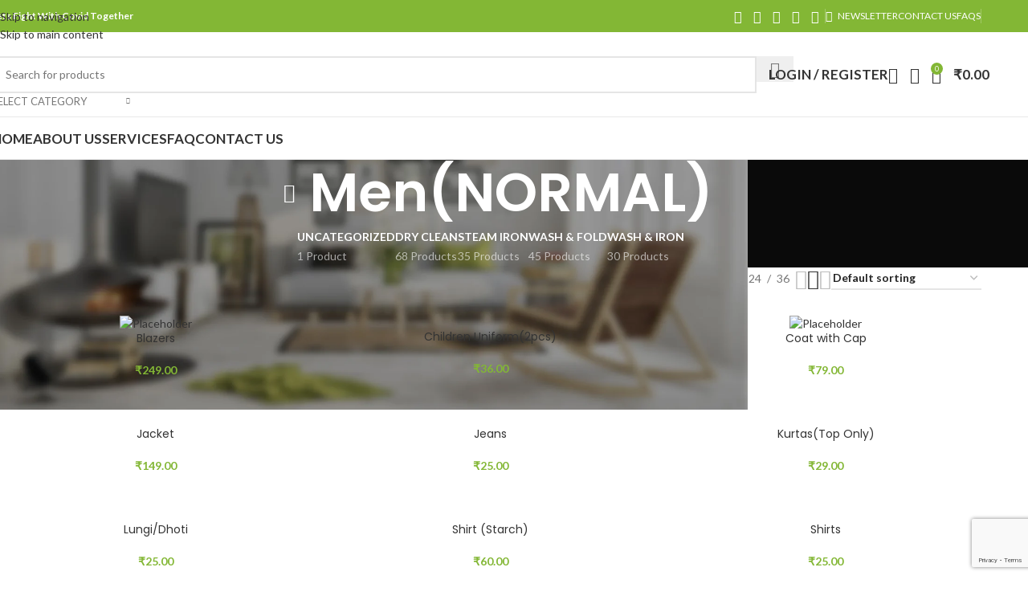

--- FILE ---
content_type: text/html; charset=UTF-8
request_url: https://expresslaundrywala.com/product-category/wash-iron/mennormal-wash-iron/
body_size: 42440
content:
<!DOCTYPE html>
<html lang="en-US">
<head>
	<meta charset="UTF-8">
	<link rel="profile" href="https://gmpg.org/xfn/11">
	<link rel="pingback" href="https://expresslaundrywala.com/xmlrpc.php">

	<title>Men(NORMAL) &#8211; Express Laundry Wala</title>
<meta name='robots' content='max-image-preview:large' />
<link rel='dns-prefetch' href='//fonts.googleapis.com' />
<link rel="alternate" type="application/rss+xml" title="Express Laundry Wala &raquo; Feed" href="https://expresslaundrywala.com/feed/" />
<link rel="alternate" type="application/rss+xml" title="Express Laundry Wala &raquo; Comments Feed" href="https://expresslaundrywala.com/comments/feed/" />
<link rel="alternate" type="application/rss+xml" title="Express Laundry Wala &raquo; Men(NORMAL) Category Feed" href="https://expresslaundrywala.com/product-category/wash-iron/mennormal-wash-iron/feed/" />
<style id='wp-img-auto-sizes-contain-inline-css' type='text/css'>
img:is([sizes=auto i],[sizes^="auto," i]){contain-intrinsic-size:3000px 1500px}
/*# sourceURL=wp-img-auto-sizes-contain-inline-css */
</style>

<link rel='stylesheet' id='berocket_products_label_style-css' href='https://expresslaundrywala.com/wp-content/plugins/advanced-product-labels-for-woocommerce/css/frontend.css?ver=3.3.3.1' type='text/css' media='all' />
<style id='berocket_products_label_style-inline-css' type='text/css'>

        .berocket_better_labels:before,
        .berocket_better_labels:after {
            clear: both;
            content: " ";
            display: block;
        }
        .berocket_better_labels.berocket_better_labels_image {
            position: absolute!important;
            top: 0px!important;
            bottom: 0px!important;
            left: 0px!important;
            right: 0px!important;
            pointer-events: none;
        }
        .berocket_better_labels.berocket_better_labels_image * {
            pointer-events: none;
        }
        .berocket_better_labels.berocket_better_labels_image img,
        .berocket_better_labels.berocket_better_labels_image .fa,
        .berocket_better_labels.berocket_better_labels_image .berocket_color_label,
        .berocket_better_labels.berocket_better_labels_image .berocket_image_background,
        .berocket_better_labels .berocket_better_labels_line .br_alabel,
        .berocket_better_labels .berocket_better_labels_line .br_alabel span {
            pointer-events: all;
        }
        .berocket_better_labels .berocket_color_label,
        .br_alabel .berocket_color_label {
            width: 100%;
            height: 100%;
            display: block;
        }
        .berocket_better_labels .berocket_better_labels_position_left {
            text-align:left;
            float: left;
            clear: left;
        }
        .berocket_better_labels .berocket_better_labels_position_center {
            text-align:center;
        }
        .berocket_better_labels .berocket_better_labels_position_right {
            text-align:right;
            float: right;
            clear: right;
        }
        .berocket_better_labels.berocket_better_labels_label {
            clear: both
        }
        .berocket_better_labels .berocket_better_labels_line {
            line-height: 1px;
        }
        .berocket_better_labels.berocket_better_labels_label .berocket_better_labels_line {
            clear: none;
        }
        .berocket_better_labels .berocket_better_labels_position_left .berocket_better_labels_line {
            clear: left;
        }
        .berocket_better_labels .berocket_better_labels_position_right .berocket_better_labels_line {
            clear: right;
        }
        .berocket_better_labels .berocket_better_labels_line .br_alabel {
            display: inline-block;
            position: relative;
            top: 0!important;
            left: 0!important;
            right: 0!important;
            line-height: 1px;
        }.berocket_better_labels .berocket_better_labels_position {
                display: flex;
                flex-direction: column;
            }
            .berocket_better_labels .berocket_better_labels_position.berocket_better_labels_position_left {
                align-items: start;
            }
            .berocket_better_labels .berocket_better_labels_position.berocket_better_labels_position_right {
                align-items: end;
            }
            .rtl .berocket_better_labels .berocket_better_labels_position.berocket_better_labels_position_left {
                align-items: end;
            }
            .rtl .berocket_better_labels .berocket_better_labels_position.berocket_better_labels_position_right {
                align-items: start;
            }
            .berocket_better_labels .berocket_better_labels_position.berocket_better_labels_position_center {
                align-items: center;
            }
            .berocket_better_labels .berocket_better_labels_position .berocket_better_labels_inline {
                display: flex;
                align-items: start;
            }
/*# sourceURL=berocket_products_label_style-inline-css */
</style>
<link rel='stylesheet' id='wp-block-library-css' href='https://expresslaundrywala.com/wp-includes/css/dist/block-library/style.min.css?ver=6.9' type='text/css' media='all' />
<style id='global-styles-inline-css' type='text/css'>
:root{--wp--preset--aspect-ratio--square: 1;--wp--preset--aspect-ratio--4-3: 4/3;--wp--preset--aspect-ratio--3-4: 3/4;--wp--preset--aspect-ratio--3-2: 3/2;--wp--preset--aspect-ratio--2-3: 2/3;--wp--preset--aspect-ratio--16-9: 16/9;--wp--preset--aspect-ratio--9-16: 9/16;--wp--preset--color--black: #000000;--wp--preset--color--cyan-bluish-gray: #abb8c3;--wp--preset--color--white: #ffffff;--wp--preset--color--pale-pink: #f78da7;--wp--preset--color--vivid-red: #cf2e2e;--wp--preset--color--luminous-vivid-orange: #ff6900;--wp--preset--color--luminous-vivid-amber: #fcb900;--wp--preset--color--light-green-cyan: #7bdcb5;--wp--preset--color--vivid-green-cyan: #00d084;--wp--preset--color--pale-cyan-blue: #8ed1fc;--wp--preset--color--vivid-cyan-blue: #0693e3;--wp--preset--color--vivid-purple: #9b51e0;--wp--preset--gradient--vivid-cyan-blue-to-vivid-purple: linear-gradient(135deg,rgb(6,147,227) 0%,rgb(155,81,224) 100%);--wp--preset--gradient--light-green-cyan-to-vivid-green-cyan: linear-gradient(135deg,rgb(122,220,180) 0%,rgb(0,208,130) 100%);--wp--preset--gradient--luminous-vivid-amber-to-luminous-vivid-orange: linear-gradient(135deg,rgb(252,185,0) 0%,rgb(255,105,0) 100%);--wp--preset--gradient--luminous-vivid-orange-to-vivid-red: linear-gradient(135deg,rgb(255,105,0) 0%,rgb(207,46,46) 100%);--wp--preset--gradient--very-light-gray-to-cyan-bluish-gray: linear-gradient(135deg,rgb(238,238,238) 0%,rgb(169,184,195) 100%);--wp--preset--gradient--cool-to-warm-spectrum: linear-gradient(135deg,rgb(74,234,220) 0%,rgb(151,120,209) 20%,rgb(207,42,186) 40%,rgb(238,44,130) 60%,rgb(251,105,98) 80%,rgb(254,248,76) 100%);--wp--preset--gradient--blush-light-purple: linear-gradient(135deg,rgb(255,206,236) 0%,rgb(152,150,240) 100%);--wp--preset--gradient--blush-bordeaux: linear-gradient(135deg,rgb(254,205,165) 0%,rgb(254,45,45) 50%,rgb(107,0,62) 100%);--wp--preset--gradient--luminous-dusk: linear-gradient(135deg,rgb(255,203,112) 0%,rgb(199,81,192) 50%,rgb(65,88,208) 100%);--wp--preset--gradient--pale-ocean: linear-gradient(135deg,rgb(255,245,203) 0%,rgb(182,227,212) 50%,rgb(51,167,181) 100%);--wp--preset--gradient--electric-grass: linear-gradient(135deg,rgb(202,248,128) 0%,rgb(113,206,126) 100%);--wp--preset--gradient--midnight: linear-gradient(135deg,rgb(2,3,129) 0%,rgb(40,116,252) 100%);--wp--preset--font-size--small: 13px;--wp--preset--font-size--medium: 20px;--wp--preset--font-size--large: 36px;--wp--preset--font-size--x-large: 42px;--wp--preset--spacing--20: 0.44rem;--wp--preset--spacing--30: 0.67rem;--wp--preset--spacing--40: 1rem;--wp--preset--spacing--50: 1.5rem;--wp--preset--spacing--60: 2.25rem;--wp--preset--spacing--70: 3.38rem;--wp--preset--spacing--80: 5.06rem;--wp--preset--shadow--natural: 6px 6px 9px rgba(0, 0, 0, 0.2);--wp--preset--shadow--deep: 12px 12px 50px rgba(0, 0, 0, 0.4);--wp--preset--shadow--sharp: 6px 6px 0px rgba(0, 0, 0, 0.2);--wp--preset--shadow--outlined: 6px 6px 0px -3px rgb(255, 255, 255), 6px 6px rgb(0, 0, 0);--wp--preset--shadow--crisp: 6px 6px 0px rgb(0, 0, 0);}:where(body) { margin: 0; }.wp-site-blocks > .alignleft { float: left; margin-right: 2em; }.wp-site-blocks > .alignright { float: right; margin-left: 2em; }.wp-site-blocks > .aligncenter { justify-content: center; margin-left: auto; margin-right: auto; }:where(.is-layout-flex){gap: 0.5em;}:where(.is-layout-grid){gap: 0.5em;}.is-layout-flow > .alignleft{float: left;margin-inline-start: 0;margin-inline-end: 2em;}.is-layout-flow > .alignright{float: right;margin-inline-start: 2em;margin-inline-end: 0;}.is-layout-flow > .aligncenter{margin-left: auto !important;margin-right: auto !important;}.is-layout-constrained > .alignleft{float: left;margin-inline-start: 0;margin-inline-end: 2em;}.is-layout-constrained > .alignright{float: right;margin-inline-start: 2em;margin-inline-end: 0;}.is-layout-constrained > .aligncenter{margin-left: auto !important;margin-right: auto !important;}.is-layout-constrained > :where(:not(.alignleft):not(.alignright):not(.alignfull)){margin-left: auto !important;margin-right: auto !important;}body .is-layout-flex{display: flex;}.is-layout-flex{flex-wrap: wrap;align-items: center;}.is-layout-flex > :is(*, div){margin: 0;}body .is-layout-grid{display: grid;}.is-layout-grid > :is(*, div){margin: 0;}body{padding-top: 0px;padding-right: 0px;padding-bottom: 0px;padding-left: 0px;}a:where(:not(.wp-element-button)){text-decoration: none;}:root :where(.wp-element-button, .wp-block-button__link){background-color: #32373c;border-width: 0;color: #fff;font-family: inherit;font-size: inherit;font-style: inherit;font-weight: inherit;letter-spacing: inherit;line-height: inherit;padding-top: calc(0.667em + 2px);padding-right: calc(1.333em + 2px);padding-bottom: calc(0.667em + 2px);padding-left: calc(1.333em + 2px);text-decoration: none;text-transform: inherit;}.has-black-color{color: var(--wp--preset--color--black) !important;}.has-cyan-bluish-gray-color{color: var(--wp--preset--color--cyan-bluish-gray) !important;}.has-white-color{color: var(--wp--preset--color--white) !important;}.has-pale-pink-color{color: var(--wp--preset--color--pale-pink) !important;}.has-vivid-red-color{color: var(--wp--preset--color--vivid-red) !important;}.has-luminous-vivid-orange-color{color: var(--wp--preset--color--luminous-vivid-orange) !important;}.has-luminous-vivid-amber-color{color: var(--wp--preset--color--luminous-vivid-amber) !important;}.has-light-green-cyan-color{color: var(--wp--preset--color--light-green-cyan) !important;}.has-vivid-green-cyan-color{color: var(--wp--preset--color--vivid-green-cyan) !important;}.has-pale-cyan-blue-color{color: var(--wp--preset--color--pale-cyan-blue) !important;}.has-vivid-cyan-blue-color{color: var(--wp--preset--color--vivid-cyan-blue) !important;}.has-vivid-purple-color{color: var(--wp--preset--color--vivid-purple) !important;}.has-black-background-color{background-color: var(--wp--preset--color--black) !important;}.has-cyan-bluish-gray-background-color{background-color: var(--wp--preset--color--cyan-bluish-gray) !important;}.has-white-background-color{background-color: var(--wp--preset--color--white) !important;}.has-pale-pink-background-color{background-color: var(--wp--preset--color--pale-pink) !important;}.has-vivid-red-background-color{background-color: var(--wp--preset--color--vivid-red) !important;}.has-luminous-vivid-orange-background-color{background-color: var(--wp--preset--color--luminous-vivid-orange) !important;}.has-luminous-vivid-amber-background-color{background-color: var(--wp--preset--color--luminous-vivid-amber) !important;}.has-light-green-cyan-background-color{background-color: var(--wp--preset--color--light-green-cyan) !important;}.has-vivid-green-cyan-background-color{background-color: var(--wp--preset--color--vivid-green-cyan) !important;}.has-pale-cyan-blue-background-color{background-color: var(--wp--preset--color--pale-cyan-blue) !important;}.has-vivid-cyan-blue-background-color{background-color: var(--wp--preset--color--vivid-cyan-blue) !important;}.has-vivid-purple-background-color{background-color: var(--wp--preset--color--vivid-purple) !important;}.has-black-border-color{border-color: var(--wp--preset--color--black) !important;}.has-cyan-bluish-gray-border-color{border-color: var(--wp--preset--color--cyan-bluish-gray) !important;}.has-white-border-color{border-color: var(--wp--preset--color--white) !important;}.has-pale-pink-border-color{border-color: var(--wp--preset--color--pale-pink) !important;}.has-vivid-red-border-color{border-color: var(--wp--preset--color--vivid-red) !important;}.has-luminous-vivid-orange-border-color{border-color: var(--wp--preset--color--luminous-vivid-orange) !important;}.has-luminous-vivid-amber-border-color{border-color: var(--wp--preset--color--luminous-vivid-amber) !important;}.has-light-green-cyan-border-color{border-color: var(--wp--preset--color--light-green-cyan) !important;}.has-vivid-green-cyan-border-color{border-color: var(--wp--preset--color--vivid-green-cyan) !important;}.has-pale-cyan-blue-border-color{border-color: var(--wp--preset--color--pale-cyan-blue) !important;}.has-vivid-cyan-blue-border-color{border-color: var(--wp--preset--color--vivid-cyan-blue) !important;}.has-vivid-purple-border-color{border-color: var(--wp--preset--color--vivid-purple) !important;}.has-vivid-cyan-blue-to-vivid-purple-gradient-background{background: var(--wp--preset--gradient--vivid-cyan-blue-to-vivid-purple) !important;}.has-light-green-cyan-to-vivid-green-cyan-gradient-background{background: var(--wp--preset--gradient--light-green-cyan-to-vivid-green-cyan) !important;}.has-luminous-vivid-amber-to-luminous-vivid-orange-gradient-background{background: var(--wp--preset--gradient--luminous-vivid-amber-to-luminous-vivid-orange) !important;}.has-luminous-vivid-orange-to-vivid-red-gradient-background{background: var(--wp--preset--gradient--luminous-vivid-orange-to-vivid-red) !important;}.has-very-light-gray-to-cyan-bluish-gray-gradient-background{background: var(--wp--preset--gradient--very-light-gray-to-cyan-bluish-gray) !important;}.has-cool-to-warm-spectrum-gradient-background{background: var(--wp--preset--gradient--cool-to-warm-spectrum) !important;}.has-blush-light-purple-gradient-background{background: var(--wp--preset--gradient--blush-light-purple) !important;}.has-blush-bordeaux-gradient-background{background: var(--wp--preset--gradient--blush-bordeaux) !important;}.has-luminous-dusk-gradient-background{background: var(--wp--preset--gradient--luminous-dusk) !important;}.has-pale-ocean-gradient-background{background: var(--wp--preset--gradient--pale-ocean) !important;}.has-electric-grass-gradient-background{background: var(--wp--preset--gradient--electric-grass) !important;}.has-midnight-gradient-background{background: var(--wp--preset--gradient--midnight) !important;}.has-small-font-size{font-size: var(--wp--preset--font-size--small) !important;}.has-medium-font-size{font-size: var(--wp--preset--font-size--medium) !important;}.has-large-font-size{font-size: var(--wp--preset--font-size--large) !important;}.has-x-large-font-size{font-size: var(--wp--preset--font-size--x-large) !important;}
:where(.wp-block-post-template.is-layout-flex){gap: 1.25em;}:where(.wp-block-post-template.is-layout-grid){gap: 1.25em;}
:where(.wp-block-term-template.is-layout-flex){gap: 1.25em;}:where(.wp-block-term-template.is-layout-grid){gap: 1.25em;}
:where(.wp-block-columns.is-layout-flex){gap: 2em;}:where(.wp-block-columns.is-layout-grid){gap: 2em;}
:root :where(.wp-block-pullquote){font-size: 1.5em;line-height: 1.6;}
/*# sourceURL=global-styles-inline-css */
</style>
<style id='woocommerce-inline-inline-css' type='text/css'>
.woocommerce form .form-row .required { visibility: visible; }
/*# sourceURL=woocommerce-inline-inline-css */
</style>
<link rel='stylesheet' id='js_composer_front-css' href='https://expresslaundrywala.com/wp-content/plugins/js_composer/assets/css/js_composer.min.css?ver=8.7.2' type='text/css' media='all' />
<link rel='stylesheet' id='wd-style-base-css' href='https://expresslaundrywala.com/wp-content/themes/woodmart/css/parts/base.min.css?ver=8.3.8' type='text/css' media='all' />
<link rel='stylesheet' id='wd-helpers-wpb-elem-css' href='https://expresslaundrywala.com/wp-content/themes/woodmart/css/parts/helpers-wpb-elem.min.css?ver=8.3.8' type='text/css' media='all' />
<link rel='stylesheet' id='wd-revolution-slider-css' href='https://expresslaundrywala.com/wp-content/themes/woodmart/css/parts/int-rev-slider.min.css?ver=8.3.8' type='text/css' media='all' />
<link rel='stylesheet' id='wd-wpbakery-base-css' href='https://expresslaundrywala.com/wp-content/themes/woodmart/css/parts/int-wpb-base.min.css?ver=8.3.8' type='text/css' media='all' />
<link rel='stylesheet' id='wd-wpbakery-base-deprecated-css' href='https://expresslaundrywala.com/wp-content/themes/woodmart/css/parts/int-wpb-base-deprecated.min.css?ver=8.3.8' type='text/css' media='all' />
<link rel='stylesheet' id='wd-int-wordfence-css' href='https://expresslaundrywala.com/wp-content/themes/woodmart/css/parts/int-wordfence.min.css?ver=8.3.8' type='text/css' media='all' />
<link rel='stylesheet' id='wd-notices-fixed-css' href='https://expresslaundrywala.com/wp-content/themes/woodmart/css/parts/woo-opt-sticky-notices-old.min.css?ver=8.3.8' type='text/css' media='all' />
<link rel='stylesheet' id='wd-woocommerce-base-css' href='https://expresslaundrywala.com/wp-content/themes/woodmart/css/parts/woocommerce-base.min.css?ver=8.3.8' type='text/css' media='all' />
<link rel='stylesheet' id='wd-mod-star-rating-css' href='https://expresslaundrywala.com/wp-content/themes/woodmart/css/parts/mod-star-rating.min.css?ver=8.3.8' type='text/css' media='all' />
<link rel='stylesheet' id='wd-woocommerce-block-notices-css' href='https://expresslaundrywala.com/wp-content/themes/woodmart/css/parts/woo-mod-block-notices.min.css?ver=8.3.8' type='text/css' media='all' />
<link rel='stylesheet' id='wd-widget-active-filters-css' href='https://expresslaundrywala.com/wp-content/themes/woodmart/css/parts/woo-widget-active-filters.min.css?ver=8.3.8' type='text/css' media='all' />
<link rel='stylesheet' id='wd-woo-shop-predefined-css' href='https://expresslaundrywala.com/wp-content/themes/woodmart/css/parts/woo-shop-predefined.min.css?ver=8.3.8' type='text/css' media='all' />
<link rel='stylesheet' id='wd-shop-title-categories-css' href='https://expresslaundrywala.com/wp-content/themes/woodmart/css/parts/woo-categories-loop-nav.min.css?ver=8.3.8' type='text/css' media='all' />
<link rel='stylesheet' id='wd-woo-categories-loop-nav-mobile-accordion-css' href='https://expresslaundrywala.com/wp-content/themes/woodmart/css/parts/woo-categories-loop-nav-mobile-accordion.min.css?ver=8.3.8' type='text/css' media='all' />
<link rel='stylesheet' id='wd-woo-shop-el-products-per-page-css' href='https://expresslaundrywala.com/wp-content/themes/woodmart/css/parts/woo-shop-el-products-per-page.min.css?ver=8.3.8' type='text/css' media='all' />
<link rel='stylesheet' id='wd-woo-shop-page-title-css' href='https://expresslaundrywala.com/wp-content/themes/woodmart/css/parts/woo-shop-page-title.min.css?ver=8.3.8' type='text/css' media='all' />
<link rel='stylesheet' id='wd-woo-mod-shop-loop-head-css' href='https://expresslaundrywala.com/wp-content/themes/woodmart/css/parts/woo-mod-shop-loop-head.min.css?ver=8.3.8' type='text/css' media='all' />
<link rel='stylesheet' id='wd-woo-shop-el-order-by-css' href='https://expresslaundrywala.com/wp-content/themes/woodmart/css/parts/woo-shop-el-order-by.min.css?ver=8.3.8' type='text/css' media='all' />
<link rel='stylesheet' id='wd-woo-shop-el-products-view-css' href='https://expresslaundrywala.com/wp-content/themes/woodmart/css/parts/woo-shop-el-products-view.min.css?ver=8.3.8' type='text/css' media='all' />
<link rel='stylesheet' id='wd-wp-blocks-css' href='https://expresslaundrywala.com/wp-content/themes/woodmart/css/parts/wp-blocks.min.css?ver=8.3.8' type='text/css' media='all' />
<link rel='stylesheet' id='wd-header-base-css' href='https://expresslaundrywala.com/wp-content/themes/woodmart/css/parts/header-base.min.css?ver=8.3.8' type='text/css' media='all' />
<link rel='stylesheet' id='wd-mod-tools-css' href='https://expresslaundrywala.com/wp-content/themes/woodmart/css/parts/mod-tools.min.css?ver=8.3.8' type='text/css' media='all' />
<link rel='stylesheet' id='wd-header-elements-base-css' href='https://expresslaundrywala.com/wp-content/themes/woodmart/css/parts/header-el-base.min.css?ver=8.3.8' type='text/css' media='all' />
<link rel='stylesheet' id='wd-social-icons-css' href='https://expresslaundrywala.com/wp-content/themes/woodmart/css/parts/el-social-icons.min.css?ver=8.3.8' type='text/css' media='all' />
<link rel='stylesheet' id='wd-header-search-css' href='https://expresslaundrywala.com/wp-content/themes/woodmart/css/parts/header-el-search.min.css?ver=8.3.8' type='text/css' media='all' />
<link rel='stylesheet' id='wd-header-search-form-css' href='https://expresslaundrywala.com/wp-content/themes/woodmart/css/parts/header-el-search-form.min.css?ver=8.3.8' type='text/css' media='all' />
<link rel='stylesheet' id='wd-wd-search-form-css' href='https://expresslaundrywala.com/wp-content/themes/woodmart/css/parts/wd-search-form.min.css?ver=8.3.8' type='text/css' media='all' />
<link rel='stylesheet' id='wd-wd-search-results-css' href='https://expresslaundrywala.com/wp-content/themes/woodmart/css/parts/wd-search-results.min.css?ver=8.3.8' type='text/css' media='all' />
<link rel='stylesheet' id='wd-wd-search-dropdown-css' href='https://expresslaundrywala.com/wp-content/themes/woodmart/css/parts/wd-search-dropdown.min.css?ver=8.3.8' type='text/css' media='all' />
<link rel='stylesheet' id='wd-wd-search-cat-css' href='https://expresslaundrywala.com/wp-content/themes/woodmart/css/parts/wd-search-cat.min.css?ver=8.3.8' type='text/css' media='all' />
<link rel='stylesheet' id='wd-woo-mod-login-form-css' href='https://expresslaundrywala.com/wp-content/themes/woodmart/css/parts/woo-mod-login-form.min.css?ver=8.3.8' type='text/css' media='all' />
<link rel='stylesheet' id='wd-header-my-account-css' href='https://expresslaundrywala.com/wp-content/themes/woodmart/css/parts/header-el-my-account.min.css?ver=8.3.8' type='text/css' media='all' />
<link rel='stylesheet' id='wd-header-cart-side-css' href='https://expresslaundrywala.com/wp-content/themes/woodmart/css/parts/header-el-cart-side.min.css?ver=8.3.8' type='text/css' media='all' />
<link rel='stylesheet' id='wd-header-cart-css' href='https://expresslaundrywala.com/wp-content/themes/woodmart/css/parts/header-el-cart.min.css?ver=8.3.8' type='text/css' media='all' />
<link rel='stylesheet' id='wd-widget-shopping-cart-css' href='https://expresslaundrywala.com/wp-content/themes/woodmart/css/parts/woo-widget-shopping-cart.min.css?ver=8.3.8' type='text/css' media='all' />
<link rel='stylesheet' id='wd-widget-product-list-css' href='https://expresslaundrywala.com/wp-content/themes/woodmart/css/parts/woo-widget-product-list.min.css?ver=8.3.8' type='text/css' media='all' />
<link rel='stylesheet' id='wd-header-mobile-nav-dropdown-css' href='https://expresslaundrywala.com/wp-content/themes/woodmart/css/parts/header-el-mobile-nav-dropdown.min.css?ver=8.3.8' type='text/css' media='all' />
<link rel='stylesheet' id='wd-page-title-css' href='https://expresslaundrywala.com/wp-content/themes/woodmart/css/parts/page-title.min.css?ver=8.3.8' type='text/css' media='all' />
<link rel='stylesheet' id='wd-shop-filter-area-css' href='https://expresslaundrywala.com/wp-content/themes/woodmart/css/parts/woo-shop-el-filters-area.min.css?ver=8.3.8' type='text/css' media='all' />
<link rel='stylesheet' id='wd-product-loop-css' href='https://expresslaundrywala.com/wp-content/themes/woodmart/css/parts/woo-product-loop.min.css?ver=8.3.8' type='text/css' media='all' />
<link rel='stylesheet' id='wd-product-loop-base-css' href='https://expresslaundrywala.com/wp-content/themes/woodmart/css/parts/woo-product-loop-base.min.css?ver=8.3.8' type='text/css' media='all' />
<link rel='stylesheet' id='wd-woo-mod-add-btn-replace-css' href='https://expresslaundrywala.com/wp-content/themes/woodmart/css/parts/woo-mod-add-btn-replace.min.css?ver=8.3.8' type='text/css' media='all' />
<link rel='stylesheet' id='wd-mod-more-description-css' href='https://expresslaundrywala.com/wp-content/themes/woodmart/css/parts/mod-more-description.min.css?ver=8.3.8' type='text/css' media='all' />
<link rel='stylesheet' id='wd-categories-loop-default-css' href='https://expresslaundrywala.com/wp-content/themes/woodmart/css/parts/woo-categories-loop-default-old.min.css?ver=8.3.8' type='text/css' media='all' />
<link rel='stylesheet' id='wd-woo-categories-loop-css' href='https://expresslaundrywala.com/wp-content/themes/woodmart/css/parts/woo-categories-loop.min.css?ver=8.3.8' type='text/css' media='all' />
<link rel='stylesheet' id='wd-categories-loop-css' href='https://expresslaundrywala.com/wp-content/themes/woodmart/css/parts/woo-categories-loop-old.min.css?ver=8.3.8' type='text/css' media='all' />
<link rel='stylesheet' id='wd-sticky-loader-css' href='https://expresslaundrywala.com/wp-content/themes/woodmart/css/parts/mod-sticky-loader.min.css?ver=8.3.8' type='text/css' media='all' />
<link rel='stylesheet' id='wd-mfp-popup-css' href='https://expresslaundrywala.com/wp-content/themes/woodmart/css/parts/lib-magnific-popup.min.css?ver=8.3.8' type='text/css' media='all' />
<link rel='stylesheet' id='wd-mod-animations-transform-css' href='https://expresslaundrywala.com/wp-content/themes/woodmart/css/parts/mod-animations-transform.min.css?ver=8.3.8' type='text/css' media='all' />
<link rel='stylesheet' id='wd-mod-transform-css' href='https://expresslaundrywala.com/wp-content/themes/woodmart/css/parts/mod-transform.min.css?ver=8.3.8' type='text/css' media='all' />
<link rel='stylesheet' id='wd-footer-base-css' href='https://expresslaundrywala.com/wp-content/themes/woodmart/css/parts/footer-base.min.css?ver=8.3.8' type='text/css' media='all' />
<link rel='stylesheet' id='wd-scroll-top-css' href='https://expresslaundrywala.com/wp-content/themes/woodmart/css/parts/opt-scrolltotop.min.css?ver=8.3.8' type='text/css' media='all' />
<link rel='stylesheet' id='wd-header-my-account-sidebar-css' href='https://expresslaundrywala.com/wp-content/themes/woodmart/css/parts/header-el-my-account-sidebar.min.css?ver=8.3.8' type='text/css' media='all' />
<link rel='stylesheet' id='xts-google-fonts-css' href='https://fonts.googleapis.com/css?family=Lato%3A400%2C700%7CPoppins%3A400%2C600&#038;ver=8.3.8' type='text/css' media='all' />
<script type="text/javascript" src="https://expresslaundrywala.com/wp-includes/js/jquery/jquery.min.js?ver=3.7.1" id="jquery-core-js"></script>
<script type="text/javascript" src="https://expresslaundrywala.com/wp-includes/js/jquery/jquery-migrate.min.js?ver=3.4.1" id="jquery-migrate-js"></script>
<script type="text/javascript" src="https://expresslaundrywala.com/wp-content/plugins/woocommerce/assets/js/jquery-blockui/jquery.blockUI.min.js?ver=2.7.0-wc.10.4.3" id="wc-jquery-blockui-js" data-wp-strategy="defer"></script>
<script type="text/javascript" id="wc-add-to-cart-js-extra">
/* <![CDATA[ */
var wc_add_to_cart_params = {"ajax_url":"/wp-admin/admin-ajax.php","wc_ajax_url":"/?wc-ajax=%%endpoint%%","i18n_view_cart":"View cart","cart_url":"https://expresslaundrywala.com/cart/","is_cart":"","cart_redirect_after_add":"no"};
//# sourceURL=wc-add-to-cart-js-extra
/* ]]> */
</script>
<script type="text/javascript" src="https://expresslaundrywala.com/wp-content/plugins/woocommerce/assets/js/frontend/add-to-cart.min.js?ver=10.4.3" id="wc-add-to-cart-js" data-wp-strategy="defer"></script>
<script type="text/javascript" src="https://expresslaundrywala.com/wp-content/plugins/woocommerce/assets/js/js-cookie/js.cookie.min.js?ver=2.1.4-wc.10.4.3" id="wc-js-cookie-js" defer="defer" data-wp-strategy="defer"></script>
<script type="text/javascript" id="woocommerce-js-extra">
/* <![CDATA[ */
var woocommerce_params = {"ajax_url":"/wp-admin/admin-ajax.php","wc_ajax_url":"/?wc-ajax=%%endpoint%%","i18n_password_show":"Show password","i18n_password_hide":"Hide password"};
//# sourceURL=woocommerce-js-extra
/* ]]> */
</script>
<script type="text/javascript" src="https://expresslaundrywala.com/wp-content/plugins/woocommerce/assets/js/frontend/woocommerce.min.js?ver=10.4.3" id="woocommerce-js" defer="defer" data-wp-strategy="defer"></script>
<script type="text/javascript" src="https://expresslaundrywala.com/wp-content/plugins/js_composer/assets/js/vendors/woocommerce-add-to-cart.js?ver=8.7.2" id="vc_woocommerce-add-to-cart-js-js"></script>
<script type="text/javascript" src="https://expresslaundrywala.com/wp-content/themes/woodmart/js/scripts/global/scrollBar.min.js?ver=8.3.8" id="wd-scrollbar-js"></script>
<script></script><link rel="https://api.w.org/" href="https://expresslaundrywala.com/wp-json/" /><link rel="alternate" title="JSON" type="application/json" href="https://expresslaundrywala.com/wp-json/wp/v2/product_cat/68" /><link rel="EditURI" type="application/rsd+xml" title="RSD" href="https://expresslaundrywala.com/xmlrpc.php?rsd" />
<meta name="generator" content="WordPress 6.9" />
<meta name="generator" content="WooCommerce 10.4.3" />
<style>.product .images {position: relative;}</style>					<meta name="viewport" content="width=device-width, initial-scale=1">
										<noscript><style>.woocommerce-product-gallery{ opacity: 1 !important; }</style></noscript>
	<meta name="generator" content="Elementor 3.34.0; features: additional_custom_breakpoints; settings: css_print_method-external, google_font-enabled, font_display-swap">
			<style>
				.e-con.e-parent:nth-of-type(n+4):not(.e-lazyloaded):not(.e-no-lazyload),
				.e-con.e-parent:nth-of-type(n+4):not(.e-lazyloaded):not(.e-no-lazyload) * {
					background-image: none !important;
				}
				@media screen and (max-height: 1024px) {
					.e-con.e-parent:nth-of-type(n+3):not(.e-lazyloaded):not(.e-no-lazyload),
					.e-con.e-parent:nth-of-type(n+3):not(.e-lazyloaded):not(.e-no-lazyload) * {
						background-image: none !important;
					}
				}
				@media screen and (max-height: 640px) {
					.e-con.e-parent:nth-of-type(n+2):not(.e-lazyloaded):not(.e-no-lazyload),
					.e-con.e-parent:nth-of-type(n+2):not(.e-lazyloaded):not(.e-no-lazyload) * {
						background-image: none !important;
					}
				}
			</style>
			<meta name="generator" content="Powered by WPBakery Page Builder - drag and drop page builder for WordPress."/>
<meta name="generator" content="Powered by Slider Revolution 6.7.40 - responsive, Mobile-Friendly Slider Plugin for WordPress with comfortable drag and drop interface." />
<script>function setREVStartSize(e){
			//window.requestAnimationFrame(function() {
				window.RSIW = window.RSIW===undefined ? window.innerWidth : window.RSIW;
				window.RSIH = window.RSIH===undefined ? window.innerHeight : window.RSIH;
				try {
					var pw = document.getElementById(e.c).parentNode.offsetWidth,
						newh;
					pw = pw===0 || isNaN(pw) || (e.l=="fullwidth" || e.layout=="fullwidth") ? window.RSIW : pw;
					e.tabw = e.tabw===undefined ? 0 : parseInt(e.tabw);
					e.thumbw = e.thumbw===undefined ? 0 : parseInt(e.thumbw);
					e.tabh = e.tabh===undefined ? 0 : parseInt(e.tabh);
					e.thumbh = e.thumbh===undefined ? 0 : parseInt(e.thumbh);
					e.tabhide = e.tabhide===undefined ? 0 : parseInt(e.tabhide);
					e.thumbhide = e.thumbhide===undefined ? 0 : parseInt(e.thumbhide);
					e.mh = e.mh===undefined || e.mh=="" || e.mh==="auto" ? 0 : parseInt(e.mh,0);
					if(e.layout==="fullscreen" || e.l==="fullscreen")
						newh = Math.max(e.mh,window.RSIH);
					else{
						e.gw = Array.isArray(e.gw) ? e.gw : [e.gw];
						for (var i in e.rl) if (e.gw[i]===undefined || e.gw[i]===0) e.gw[i] = e.gw[i-1];
						e.gh = e.el===undefined || e.el==="" || (Array.isArray(e.el) && e.el.length==0)? e.gh : e.el;
						e.gh = Array.isArray(e.gh) ? e.gh : [e.gh];
						for (var i in e.rl) if (e.gh[i]===undefined || e.gh[i]===0) e.gh[i] = e.gh[i-1];
											
						var nl = new Array(e.rl.length),
							ix = 0,
							sl;
						e.tabw = e.tabhide>=pw ? 0 : e.tabw;
						e.thumbw = e.thumbhide>=pw ? 0 : e.thumbw;
						e.tabh = e.tabhide>=pw ? 0 : e.tabh;
						e.thumbh = e.thumbhide>=pw ? 0 : e.thumbh;
						for (var i in e.rl) nl[i] = e.rl[i]<window.RSIW ? 0 : e.rl[i];
						sl = nl[0];
						for (var i in nl) if (sl>nl[i] && nl[i]>0) { sl = nl[i]; ix=i;}
						var m = pw>(e.gw[ix]+e.tabw+e.thumbw) ? 1 : (pw-(e.tabw+e.thumbw)) / (e.gw[ix]);
						newh =  (e.gh[ix] * m) + (e.tabh + e.thumbh);
					}
					var el = document.getElementById(e.c);
					if (el!==null && el) el.style.height = newh+"px";
					el = document.getElementById(e.c+"_wrapper");
					if (el!==null && el) {
						el.style.height = newh+"px";
						el.style.display = "block";
					}
				} catch(e){
					console.log("Failure at Presize of Slider:" + e)
				}
			//});
		  };</script>
<style>
		
		</style><noscript><style> .wpb_animate_when_almost_visible { opacity: 1; }</style></noscript>			<style id="wd-style-header_528910-css" data-type="wd-style-header_528910">
				:root{
	--wd-top-bar-h: 40px;
	--wd-top-bar-sm-h: 38px;
	--wd-top-bar-sticky-h: .00001px;
	--wd-top-bar-brd-w: .00001px;

	--wd-header-general-h: 105px;
	--wd-header-general-sm-h: 60px;
	--wd-header-general-sticky-h: .00001px;
	--wd-header-general-brd-w: 1px;

	--wd-header-bottom-h: 52px;
	--wd-header-bottom-sm-h: 52px;
	--wd-header-bottom-sticky-h: .00001px;
	--wd-header-bottom-brd-w: 1px;

	--wd-header-clone-h: 60px;

	--wd-header-brd-w: calc(var(--wd-top-bar-brd-w) + var(--wd-header-general-brd-w) + var(--wd-header-bottom-brd-w));
	--wd-header-h: calc(var(--wd-top-bar-h) + var(--wd-header-general-h) + var(--wd-header-bottom-h) + var(--wd-header-brd-w));
	--wd-header-sticky-h: calc(var(--wd-top-bar-sticky-h) + var(--wd-header-general-sticky-h) + var(--wd-header-bottom-sticky-h) + var(--wd-header-clone-h) + var(--wd-header-brd-w));
	--wd-header-sm-h: calc(var(--wd-top-bar-sm-h) + var(--wd-header-general-sm-h) + var(--wd-header-bottom-sm-h) + var(--wd-header-brd-w));
}

.whb-top-bar .wd-dropdown {
	margin-top: -1px;
}

.whb-top-bar .wd-dropdown:after {
	height: 10px;
}




:root:has(.whb-general-header.whb-border-boxed) {
	--wd-header-general-brd-w: .00001px;
}

@media (max-width: 1024px) {
:root:has(.whb-general-header.whb-hidden-mobile) {
	--wd-header-general-brd-w: .00001px;
}
}

:root:has(.whb-header-bottom.whb-border-boxed) {
	--wd-header-bottom-brd-w: .00001px;
}

@media (max-width: 1024px) {
:root:has(.whb-header-bottom.whb-hidden-mobile) {
	--wd-header-bottom-brd-w: .00001px;
}
}

.whb-header-bottom .wd-dropdown {
	margin-top: 5px;
}

.whb-header-bottom .wd-dropdown:after {
	height: 16px;
}


.whb-clone.whb-sticked .wd-dropdown:not(.sub-sub-menu) {
	margin-top: 9px;
}

.whb-clone.whb-sticked .wd-dropdown:not(.sub-sub-menu):after {
	height: 20px;
}

		
.whb-top-bar {
	background-color: rgba(131, 183, 53, 1);
}

.whb-9x1ytaxq7aphtb3npidp form.searchform {
	--wd-form-height: 46px;
}
.whb-general-header {
	border-color: rgba(232, 232, 232, 1);border-bottom-width: 1px;border-bottom-style: solid;
}

.whb-header-bottom {
	border-color: rgba(232, 232, 232, 1);border-bottom-width: 1px;border-bottom-style: solid;
}
			</style>
						<style id="wd-style-theme_settings_default-css" data-type="wd-style-theme_settings_default">
				@font-face {
	font-weight: normal;
	font-style: normal;
	font-family: "woodmart-font";
	src: url("//expresslaundrywala.com/wp-content/themes/woodmart/fonts/woodmart-font-1-400.woff2?v=8.3.8") format("woff2");
}

@font-face {
	font-family: "star";
	font-weight: 400;
	font-style: normal;
	src: url("//expresslaundrywala.com/wp-content/plugins/woocommerce/assets/fonts/star.eot?#iefix") format("embedded-opentype"), url("//expresslaundrywala.com/wp-content/plugins/woocommerce/assets/fonts/star.woff") format("woff"), url("//expresslaundrywala.com/wp-content/plugins/woocommerce/assets/fonts/star.ttf") format("truetype"), url("//expresslaundrywala.com/wp-content/plugins/woocommerce/assets/fonts/star.svg#star") format("svg");
}

@font-face {
	font-family: "WooCommerce";
	font-weight: 400;
	font-style: normal;
	src: url("//expresslaundrywala.com/wp-content/plugins/woocommerce/assets/fonts/WooCommerce.eot?#iefix") format("embedded-opentype"), url("//expresslaundrywala.com/wp-content/plugins/woocommerce/assets/fonts/WooCommerce.woff") format("woff"), url("//expresslaundrywala.com/wp-content/plugins/woocommerce/assets/fonts/WooCommerce.ttf") format("truetype"), url("//expresslaundrywala.com/wp-content/plugins/woocommerce/assets/fonts/WooCommerce.svg#WooCommerce") format("svg");
}

:root {
	--wd-text-font: "Lato", Arial, Helvetica, sans-serif;
	--wd-text-font-weight: 400;
	--wd-text-color: #767676;
	--wd-text-font-size: 14px;
	--wd-title-font: "Poppins", Arial, Helvetica, sans-serif;
	--wd-title-font-weight: 600;
	--wd-title-color: #242424;
	--wd-entities-title-font: "Poppins", Arial, Helvetica, sans-serif;
	--wd-entities-title-font-weight: 500;
	--wd-entities-title-color: #333333;
	--wd-entities-title-color-hover: rgb(51 51 51 / 65%);
	--wd-alternative-font: "Lato", Arial, Helvetica, sans-serif;
	--wd-widget-title-font: "Poppins", Arial, Helvetica, sans-serif;
	--wd-widget-title-font-weight: 600;
	--wd-widget-title-transform: uppercase;
	--wd-widget-title-color: #333;
	--wd-widget-title-font-size: 16px;
	--wd-header-el-font: "Lato", Arial, Helvetica, sans-serif;
	--wd-header-el-font-weight: 700;
	--wd-header-el-transform: uppercase;
	--wd-header-el-font-size: 17px;
	--wd-otl-style: dotted;
	--wd-otl-width: 2px;
	--wd-primary-color: #83b735;
	--wd-alternative-color: #fbbc34;
	--btn-default-bgcolor: #f7f7f7;
	--btn-default-bgcolor-hover: #efefef;
	--btn-accented-bgcolor: #83b735;
	--btn-accented-bgcolor-hover: #6ca300;
	--wd-form-brd-width: 2px;
	--notices-success-bg: #459647;
	--notices-success-color: #fff;
	--notices-warning-bg: #E0B252;
	--notices-warning-color: #fff;
	--wd-link-color: #333333;
	--wd-link-color-hover: #242424;
}
.wd-age-verify-wrap {
	--wd-popup-width: 500px;
}
.wd-popup.wd-promo-popup {
	background-color: #111111;
	background-image: none;
	background-repeat: no-repeat;
	background-size: contain;
	background-position: left center;
}
.wd-promo-popup-wrap {
	--wd-popup-width: 800px;
}
:is(.woodmart-woocommerce-layered-nav, .wd-product-category-filter) .wd-scroll-content {
	max-height: 280px;
}
.wd-page-title .wd-page-title-bg img {
	object-fit: cover;
	object-position: center center;
}
.wd-footer {
	background-color: #ffffff;
	background-image: none;
}
.mfp-wrap.wd-popup-quick-view-wrap {
	--wd-popup-width: 920px;
}
:root{
--wd-container-w: 1222px;
--wd-form-brd-radius: 0px;
--btn-default-color: #333;
--btn-default-color-hover: #333;
--btn-accented-color: #fff;
--btn-accented-color-hover: #fff;
--btn-default-brd-radius: 0px;
--btn-default-box-shadow: none;
--btn-default-box-shadow-hover: none;
--btn-default-box-shadow-active: none;
--btn-default-bottom: 0px;
--btn-accented-bottom-active: -1px;
--btn-accented-brd-radius: 0px;
--btn-accented-box-shadow: inset 0 -2px 0 rgba(0, 0, 0, .15);
--btn-accented-box-shadow-hover: inset 0 -2px 0 rgba(0, 0, 0, .15);
--wd-brd-radius: 0px;
}

@media (min-width: 1222px) {
[data-vc-full-width]:not([data-vc-stretch-content]),
:is(.vc_section, .vc_row).wd-section-stretch {
padding-left: calc((100vw - 1222px - var(--wd-sticky-nav-w) - var(--wd-scroll-w)) / 2);
padding-right: calc((100vw - 1222px - var(--wd-sticky-nav-w) - var(--wd-scroll-w)) / 2);
}
}


.wd-page-title {
background-color: #0a0a0a;
}

			</style>
			</head>

<body class="archive tax-product_cat term-mennormal-wash-iron term-68 wp-theme-woodmart theme-woodmart woocommerce woocommerce-page woocommerce-no-js wrapper-full-width  categories-accordion-on woodmart-archive-shop woodmart-ajax-shop-on notifications-sticky wpb-js-composer js-comp-ver-8.7.2 vc_responsive elementor-default elementor-kit-7595">
			<script type="text/javascript" id="wd-flicker-fix">// Flicker fix.</script>		<div class="wd-skip-links">
								<a href="#menu-menu-main" class="wd-skip-navigation btn">
						Skip to navigation					</a>
								<a href="#main-content" class="wd-skip-content btn">
				Skip to main content			</a>
		</div>
			
	
	<div class="wd-page-wrapper website-wrapper">
									<header class="whb-header whb-header_528910 whb-sticky-shadow whb-scroll-slide whb-sticky-clone">
					<div class="whb-main-header">
	
<div class="whb-row whb-top-bar whb-not-sticky-row whb-with-bg whb-without-border whb-color-light whb-flex-flex-middle">
	<div class="container">
		<div class="whb-flex-row whb-top-bar-inner">
			<div class="whb-column whb-col-left whb-column5 whb-visible-lg">
	
<div class="wd-header-text reset-last-child whb-y4ro7npestv02kyrww49"><strong><span style="color: #ffffff;">Lets Fight With Covid Together </span></strong></div>
</div>
<div class="whb-column whb-col-center whb-column6 whb-visible-lg whb-empty-column">
	</div>
<div class="whb-column whb-col-right whb-column7 whb-visible-lg">
				<div
						class=" wd-social-icons  wd-style-default social-share wd-shape-circle  whb-43k0qayz7gg36f2jmmhk color-scheme-light text-center">
				
				
									<a rel="noopener noreferrer nofollow" href="https://www.facebook.com/sharer/sharer.php?u=https://expresslaundrywala.com/product-category/wash-iron/mennormal-wash-iron/" target="_blank" class=" wd-social-icon social-facebook" aria-label="Facebook social link">
						<span class="wd-icon"></span>
											</a>
				
									<a rel="noopener noreferrer nofollow" href="https://x.com/share?url=https://expresslaundrywala.com/product-category/wash-iron/mennormal-wash-iron/" target="_blank" class=" wd-social-icon social-twitter" aria-label="X social link">
						<span class="wd-icon"></span>
											</a>
				
				
				
				
				
				
									<a rel="noopener noreferrer nofollow" href="https://pinterest.com/pin/create/button/?url=https://expresslaundrywala.com/product-category/wash-iron/mennormal-wash-iron/&media=https://expresslaundrywala.com/wp-includes/images/media/default.svg&description=Blazers" target="_blank" class=" wd-social-icon social-pinterest" aria-label="Pinterest social link">
						<span class="wd-icon"></span>
											</a>
				
				
									<a rel="noopener noreferrer nofollow" href="https://www.linkedin.com/shareArticle?mini=true&url=https://expresslaundrywala.com/product-category/wash-iron/mennormal-wash-iron/" target="_blank" class=" wd-social-icon social-linkedin" aria-label="Linkedin social link">
						<span class="wd-icon"></span>
											</a>
				
				
				
				
				
				
				
				
				
				
				
				
				
				
				
									<a rel="noopener noreferrer nofollow" href="https://telegram.me/share/url?url=https://expresslaundrywala.com/product-category/wash-iron/mennormal-wash-iron/" target="_blank" class=" wd-social-icon social-tg" aria-label="Telegram social link">
						<span class="wd-icon"></span>
											</a>
				
				
			</div>

		<div class="wd-header-divider wd-full-height whb-aik22afewdiur23h71ba"></div>

<nav class="wd-header-nav wd-header-secondary-nav whb-qyxd33agi52wruenrb9t text-right wd-full-height" role="navigation" aria-label="Top Bar Right">
	<ul id="menu-top-bar-right" class="menu wd-nav wd-nav-header wd-nav-secondary wd-style-bordered wd-gap-s"><li id="menu-item-402" class="woodmart-open-newsletter menu-item menu-item-type-custom menu-item-object-custom menu-item-402 item-level-0 menu-simple-dropdown wd-event-hover" ><a href="#" class="woodmart-nav-link"><span class="wd-nav-icon fa fa-envelope-o"></span><span class="nav-link-text">NEWSLETTER</span></a></li>
<li id="menu-item-401" class="menu-item menu-item-type-custom menu-item-object-custom menu-item-401 item-level-0 menu-simple-dropdown wd-event-hover" ><a href="#" class="woodmart-nav-link"><span class="nav-link-text">CONTACT US</span></a></li>
<li id="menu-item-400" class="menu-item menu-item-type-custom menu-item-object-custom menu-item-400 item-level-0 menu-simple-dropdown wd-event-hover" ><a href="#" class="woodmart-nav-link"><span class="nav-link-text">FAQs</span></a></li>
</ul></nav>
<div class="wd-header-divider wd-full-height whb-hvo7pk2f543doxhr21h5"></div>
</div>
<div class="whb-column whb-col-mobile whb-column_mobile1 whb-hidden-lg">
				<div
						class=" wd-social-icons  wd-style-default social-share wd-shape-circle  whb-vmlw3iqy1i9gf64uk7of color-scheme-light text-center">
				
				
									<a rel="noopener noreferrer nofollow" href="https://www.facebook.com/sharer/sharer.php?u=https://expresslaundrywala.com/product-category/wash-iron/mennormal-wash-iron/" target="_blank" class=" wd-social-icon social-facebook" aria-label="Facebook social link">
						<span class="wd-icon"></span>
											</a>
				
									<a rel="noopener noreferrer nofollow" href="https://x.com/share?url=https://expresslaundrywala.com/product-category/wash-iron/mennormal-wash-iron/" target="_blank" class=" wd-social-icon social-twitter" aria-label="X social link">
						<span class="wd-icon"></span>
											</a>
				
				
				
				
				
				
									<a rel="noopener noreferrer nofollow" href="https://pinterest.com/pin/create/button/?url=https://expresslaundrywala.com/product-category/wash-iron/mennormal-wash-iron/&media=https://expresslaundrywala.com/wp-includes/images/media/default.svg&description=Blazers" target="_blank" class=" wd-social-icon social-pinterest" aria-label="Pinterest social link">
						<span class="wd-icon"></span>
											</a>
				
				
									<a rel="noopener noreferrer nofollow" href="https://www.linkedin.com/shareArticle?mini=true&url=https://expresslaundrywala.com/product-category/wash-iron/mennormal-wash-iron/" target="_blank" class=" wd-social-icon social-linkedin" aria-label="Linkedin social link">
						<span class="wd-icon"></span>
											</a>
				
				
				
				
				
				
				
				
				
				
				
				
				
				
				
									<a rel="noopener noreferrer nofollow" href="https://telegram.me/share/url?url=https://expresslaundrywala.com/product-category/wash-iron/mennormal-wash-iron/" target="_blank" class=" wd-social-icon social-tg" aria-label="Telegram social link">
						<span class="wd-icon"></span>
											</a>
				
				
			</div>

		</div>
		</div>
	</div>
</div>

<div class="whb-row whb-general-header whb-not-sticky-row whb-without-bg whb-border-fullwidth whb-color-dark whb-flex-flex-middle">
	<div class="container">
		<div class="whb-flex-row whb-general-header-inner">
			<div class="whb-column whb-col-left whb-column8 whb-visible-lg">
	<div class="site-logo whb-gs8bcnxektjsro21n657">
	<a href="https://expresslaundrywala.com/" class="wd-logo wd-main-logo" rel="home" aria-label="Site logo">
		<img width="1904" height="827" src="https://expresslaundrywala.com/wp-content/uploads/2020/07/Laundry-Wala-Logo.png" class="attachment-full size-full" alt="" style="max-width:250px;" decoding="async" srcset="https://expresslaundrywala.com/wp-content/uploads/2020/07/Laundry-Wala-Logo.png 1904w, https://expresslaundrywala.com/wp-content/uploads/2020/07/Laundry-Wala-Logo-120x52.png 120w, https://expresslaundrywala.com/wp-content/uploads/2020/07/Laundry-Wala-Logo-300x130.png 300w, https://expresslaundrywala.com/wp-content/uploads/2020/07/Laundry-Wala-Logo-1024x445.png 1024w, https://expresslaundrywala.com/wp-content/uploads/2020/07/Laundry-Wala-Logo-768x334.png 768w, https://expresslaundrywala.com/wp-content/uploads/2020/07/Laundry-Wala-Logo-1536x667.png 1536w" sizes="(max-width: 1904px) 100vw, 1904px" />	</a>
	</div>
</div>
<div class="whb-column whb-col-center whb-column9 whb-visible-lg">
	<div class="wd-search-form  wd-header-search-form wd-display-form whb-9x1ytaxq7aphtb3npidp">

<form role="search" method="get" class="searchform  wd-with-cat wd-style-default wd-cat-style-bordered woodmart-ajax-search" action="https://expresslaundrywala.com/"  data-thumbnail="1" data-price="1" data-post_type="product" data-count="20" data-sku="0" data-symbols_count="3" data-include_cat_search="no" autocomplete="off">
	<input type="text" class="s" placeholder="Search for products" value="" name="s" aria-label="Search" title="Search for products" required/>
	<input type="hidden" name="post_type" value="product">

	<span tabindex="0" aria-label="Clear search" class="wd-clear-search wd-role-btn wd-hide"></span>

						<div class="wd-search-cat wd-event-click wd-scroll">
				<input type="hidden" name="product_cat" value="0" disabled>
				<div tabindex="0" class="wd-search-cat-btn wd-role-btn" aria-label="Select category" rel="nofollow" data-val="0">
					<span>Select category</span>
				</div>
				<div class="wd-dropdown wd-dropdown-search-cat wd-dropdown-menu wd-scroll-content wd-design-default color-scheme-dark">
					<ul class="wd-sub-menu">
						<li style="display:none;"><a href="#" data-val="0">Select category</a></li>
							<li class="cat-item cat-item-75"><a class="pf-value" href="https://expresslaundrywala.com/product-category/dry-clean/" data-val="dry-clean" data-title="DRY CLEAN" >DRY CLEAN</a>
<ul class='children'>
	<li class="cat-item cat-item-78"><a class="pf-value" href="https://expresslaundrywala.com/product-category/dry-clean/house-holdnormal-dry-clean/" data-val="house-holdnormal-dry-clean" data-title="House Hold(NORMAL)" >House Hold(NORMAL)</a>
</li>
	<li class="cat-item cat-item-76"><a class="pf-value" href="https://expresslaundrywala.com/product-category/dry-clean/mennormal-dry-clean/" data-val="mennormal-dry-clean" data-title="Men(NORMAL)" >Men(NORMAL)</a>
</li>
	<li class="cat-item cat-item-77"><a class="pf-value" href="https://expresslaundrywala.com/product-category/dry-clean/womennormal-dry-clean/" data-val="womennormal-dry-clean" data-title="Women(NORMAL)" >Women(NORMAL)</a>
</li>
</ul>
</li>
	<li class="cat-item cat-item-71"><a class="pf-value" href="https://expresslaundrywala.com/product-category/steam-iron/" data-val="steam-iron" data-title="STEAM IRON" >STEAM IRON</a>
<ul class='children'>
	<li class="cat-item cat-item-74"><a class="pf-value" href="https://expresslaundrywala.com/product-category/steam-iron/house-holdnormal-steam-iron/" data-val="house-holdnormal-steam-iron" data-title="House Hold(NORMAL)" >House Hold(NORMAL)</a>
</li>
	<li class="cat-item cat-item-72"><a class="pf-value" href="https://expresslaundrywala.com/product-category/steam-iron/mennormal-steam-iron/" data-val="mennormal-steam-iron" data-title="Men(NORMAL)" >Men(NORMAL)</a>
</li>
	<li class="cat-item cat-item-73"><a class="pf-value" href="https://expresslaundrywala.com/product-category/steam-iron/womennormal-steam-iron/" data-val="womennormal-steam-iron" data-title="Women(NORMAL)" >Women(NORMAL)</a>
</li>
</ul>
</li>
	<li class="cat-item cat-item-15"><a class="pf-value" href="https://expresslaundrywala.com/product-category/uncategorized/" data-val="uncategorized" data-title="Uncategorized" >Uncategorized</a>
</li>
	<li class="cat-item cat-item-64"><a class="pf-value" href="https://expresslaundrywala.com/product-category/wash-fold/" data-val="wash-fold" data-title="WASH &amp; FOLD" >WASH &amp; FOLD</a>
<ul class='children'>
	<li class="cat-item cat-item-66"><a class="pf-value" href="https://expresslaundrywala.com/product-category/wash-fold/house-holdnormal/" data-val="house-holdnormal" data-title="House Hold(NORMAL)" >House Hold(NORMAL)</a>
	<ul class='children'>
	<li class="cat-item cat-item-70"><a class="pf-value" href="https://expresslaundrywala.com/product-category/wash-fold/house-holdnormal/house-holdnormal-2/" data-val="house-holdnormal-2" data-title="House Hold(NORMAL)" >House Hold(NORMAL)</a>
</li>
	</ul>
</li>
	<li class="cat-item cat-item-63"><a class="pf-value" href="https://expresslaundrywala.com/product-category/wash-fold/mennormal/" data-val="mennormal" data-title="Men(NORMAL)" >Men(NORMAL)</a>
</li>
	<li class="cat-item cat-item-65"><a class="pf-value" href="https://expresslaundrywala.com/product-category/wash-fold/womennormal/" data-val="womennormal" data-title="Women(NORMAL)" >Women(NORMAL)</a>
</li>
</ul>
</li>
	<li class="cat-item cat-item-67 current-cat-parent wd-current-active-parent current-cat-ancestor wd-current-active-ancestor"><a class="pf-value" href="https://expresslaundrywala.com/product-category/wash-iron/" data-val="wash-iron" data-title="WASH &amp; IRON" >WASH &amp; IRON</a>
<ul class='children'>
	<li class="cat-item cat-item-68 current-cat wd-active"><a class="pf-value" href="https://expresslaundrywala.com/product-category/wash-iron/mennormal-wash-iron/" data-val="mennormal-wash-iron" data-title="Men(NORMAL)" >Men(NORMAL)</a>
</li>
	<li class="cat-item cat-item-69"><a class="pf-value" href="https://expresslaundrywala.com/product-category/wash-iron/womennormal-wash-iron/" data-val="womennormal-wash-iron" data-title="Women(NORMAL)" >Women(NORMAL)</a>
</li>
</ul>
</li>
					</ul>
				</div>
			</div>
				
	<button type="submit" class="searchsubmit">
		<span>
			Search		</span>
			</button>
</form>

	<div class="wd-search-results-wrapper">
		<div class="wd-search-results wd-dropdown-results wd-dropdown wd-scroll">
			<div class="wd-scroll-content">
				
				
							</div>
		</div>
	</div>

</div>
</div>
<div class="whb-column whb-col-right whb-column10 whb-visible-lg">
	
<div class="whb-space-element whb-d6tcdhggjbqbrs217tl1 " style="width:15px;"></div>
<div class="wd-header-my-account wd-tools-element wd-event-hover wd-design-1 wd-account-style-text login-side-opener whb-vssfpylqqax9pvkfnxoz">
			<a href="https://expresslaundrywala.com/my-account/" title="My account">
			
				<span class="wd-tools-icon">
									</span>
				<span class="wd-tools-text">
				Login / Register			</span>

					</a>

			</div>

<div class="wd-header-wishlist wd-tools-element wd-style-icon wd-with-count wd-design-2 whb-a22wdkiy3r40yw2paskq" title="My Wishlist">
	<a href="https://expresslaundrywala.com/wishlist/" title="Wishlist products">
		
			<span class="wd-tools-icon">
				
									<span class="wd-tools-count">
						0					</span>
							</span>

			<span class="wd-tools-text">
				Wishlist			</span>

			</a>
</div>

<div class="wd-header-compare wd-tools-element wd-style-icon wd-with-count wd-design-2 whb-p2jvs451wo69tpw9jy4t">
	<a href="https://expresslaundrywala.com/compare/" title="Compare products">
		
			<span class="wd-tools-icon">
				
									<span class="wd-tools-count">0</span>
							</span>
			<span class="wd-tools-text">
				Compare			</span>

			</a>
	</div>

<div class="wd-header-cart wd-tools-element wd-design-2 cart-widget-opener whb-nedhm962r512y1xz9j06">
	<a href="https://expresslaundrywala.com/cart/" title="Shopping cart">
		
			<span class="wd-tools-icon wd-icon-alt">
															<span class="wd-cart-number wd-tools-count">0 <span>items</span></span>
									</span>
			<span class="wd-tools-text">
				
										<span class="wd-cart-subtotal"><span class="woocommerce-Price-amount amount"><bdi><span class="woocommerce-Price-currencySymbol">&#8377;</span>0.00</bdi></span></span>
					</span>

			</a>
	</div>
</div>
<div class="whb-column whb-mobile-left whb-column_mobile2 whb-hidden-lg">
	<div class="wd-tools-element wd-header-mobile-nav wd-style-text wd-design-1 whb-g1k0m1tib7raxrwkm1t3">
	<a href="#" rel="nofollow" aria-label="Open mobile menu">
		
		<span class="wd-tools-icon">
					</span>

		<span class="wd-tools-text">Menu</span>

			</a>
</div></div>
<div class="whb-column whb-mobile-center whb-column_mobile3 whb-hidden-lg">
	<div class="site-logo whb-lt7vdqgaccmapftzurvt">
	<a href="https://expresslaundrywala.com/" class="wd-logo wd-main-logo" rel="home" aria-label="Site logo">
		<img width="1904" height="827" src="https://expresslaundrywala.com/wp-content/uploads/2020/07/Laundry-Wala-Logo.png" class="attachment-full size-full" alt="" style="max-width:179px;" decoding="async" srcset="https://expresslaundrywala.com/wp-content/uploads/2020/07/Laundry-Wala-Logo.png 1904w, https://expresslaundrywala.com/wp-content/uploads/2020/07/Laundry-Wala-Logo-120x52.png 120w, https://expresslaundrywala.com/wp-content/uploads/2020/07/Laundry-Wala-Logo-300x130.png 300w, https://expresslaundrywala.com/wp-content/uploads/2020/07/Laundry-Wala-Logo-1024x445.png 1024w, https://expresslaundrywala.com/wp-content/uploads/2020/07/Laundry-Wala-Logo-768x334.png 768w, https://expresslaundrywala.com/wp-content/uploads/2020/07/Laundry-Wala-Logo-1536x667.png 1536w" sizes="(max-width: 1904px) 100vw, 1904px" />	</a>
	</div>
</div>
<div class="whb-column whb-mobile-right whb-column_mobile4 whb-hidden-lg">
	
<div class="wd-header-cart wd-tools-element wd-design-5 cart-widget-opener whb-trk5sfmvib0ch1s1qbtc">
	<a href="https://expresslaundrywala.com/cart/" title="Shopping cart">
		
			<span class="wd-tools-icon wd-icon-alt">
															<span class="wd-cart-number wd-tools-count">0 <span>items</span></span>
									</span>
			<span class="wd-tools-text">
				
										<span class="wd-cart-subtotal"><span class="woocommerce-Price-amount amount"><bdi><span class="woocommerce-Price-currencySymbol">&#8377;</span>0.00</bdi></span></span>
					</span>

			</a>
	</div>
</div>
		</div>
	</div>
</div>

<div class="whb-row whb-header-bottom whb-not-sticky-row whb-without-bg whb-border-fullwidth whb-color-dark whb-flex-flex-middle">
	<div class="container">
		<div class="whb-flex-row whb-header-bottom-inner">
			<div class="whb-column whb-col-left whb-column11 whb-visible-lg">
	<nav class="wd-header-nav wd-header-main-nav text-left wd-design-1 whb-6kgdkbvf12frej4dofvj" role="navigation" aria-label="Main navigation">
	<ul id="menu-menu-main" class="menu wd-nav wd-nav-header wd-nav-main wd-style-default wd-gap-s"><li id="menu-item-7134" class="menu-item menu-item-type-custom menu-item-object-custom menu-item-home menu-item-7134 item-level-0 menu-simple-dropdown wd-event-hover" ><a href="https://expresslaundrywala.com/" class="woodmart-nav-link"><span class="nav-link-text">Home</span></a></li>
<li id="menu-item-7136" class="menu-item menu-item-type-post_type menu-item-object-page menu-item-7136 item-level-0 menu-simple-dropdown wd-event-hover" ><a href="https://expresslaundrywala.com/about-us/" class="woodmart-nav-link"><span class="nav-link-text">About Us</span></a></li>
<li id="menu-item-7135" class="menu-item menu-item-type-post_type menu-item-object-page menu-item-has-children menu-item-7135 item-level-0 menu-simple-dropdown wd-event-hover" ><a href="https://expresslaundrywala.com/services/" class="woodmart-nav-link"><span class="nav-link-text">Services</span></a><div class="color-scheme-dark wd-design-default wd-dropdown-menu wd-dropdown"><div class="container wd-entry-content">
<ul class="wd-sub-menu color-scheme-dark">
	<li id="menu-item-7119" class="menu-item menu-item-type-post_type menu-item-object-page menu-item-has-children menu-item-7119 item-level-1 wd-event-hover" ><a href="https://expresslaundrywala.com/laundry-services/" class="woodmart-nav-link">LAUNDRY SERVICES</a>
	<ul class="sub-sub-menu wd-dropdown">
		<li id="menu-item-7560" class="menu-item menu-item-type-taxonomy menu-item-object-product_cat menu-item-7560 item-level-2 wd-event-hover" ><a href="https://expresslaundrywala.com/product-category/wash-fold/" class="woodmart-nav-link">WASH &amp; FOLD</a></li>
		<li id="menu-item-7561" class="menu-item menu-item-type-taxonomy menu-item-object-product_cat current-product_cat-ancestor menu-item-7561 item-level-2 wd-event-hover" ><a href="https://expresslaundrywala.com/product-category/wash-iron/" class="woodmart-nav-link">WASH &amp; IRON</a></li>
		<li id="menu-item-7559" class="menu-item menu-item-type-taxonomy menu-item-object-product_cat menu-item-7559 item-level-2 wd-event-hover" ><a href="https://expresslaundrywala.com/product-category/steam-iron/" class="woodmart-nav-link">STEAM IRON</a></li>
		<li id="menu-item-7558" class="menu-item menu-item-type-taxonomy menu-item-object-product_cat menu-item-7558 item-level-2 wd-event-hover" ><a href="https://expresslaundrywala.com/product-category/dry-clean/" class="woodmart-nav-link">DRY CLEAN</a></li>
		<li id="menu-item-7122" class="menu-item menu-item-type-post_type menu-item-object-page menu-item-7122 item-level-2 wd-event-hover" ><a href="https://expresslaundrywala.com/starter-plan/" class="woodmart-nav-link">Starter Plan</a></li>
		<li id="menu-item-7121" class="menu-item menu-item-type-post_type menu-item-object-page menu-item-7121 item-level-2 wd-event-hover" ><a href="https://expresslaundrywala.com/medium-plan/" class="woodmart-nav-link">Medium Plan</a></li>
		<li id="menu-item-7120" class="menu-item menu-item-type-post_type menu-item-object-page menu-item-7120 item-level-2 wd-event-hover" ><a href="https://expresslaundrywala.com/ultimate-plan/" class="woodmart-nav-link">Ultimate Plan</a></li>
	</ul>
</li>
	<li id="menu-item-7127" class="menu-item menu-item-type-post_type menu-item-object-page menu-item-7127 item-level-1 wd-event-hover" ><a href="https://expresslaundrywala.com/%ef%82%b7-leather-suede-cleaning/" class="woodmart-nav-link">LEATHER &#038; SUEDE CLEANING</a></li>
	<li id="menu-item-7128" class="menu-item menu-item-type-post_type menu-item-object-page menu-item-7128 item-level-1 wd-event-hover" ><a href="https://expresslaundrywala.com/%ef%82%b7-wedding-gown-cleaning-preservation/" class="woodmart-nav-link">WEDDING GOWN CLEANING &#038; PRESERVATION</a></li>
	<li id="menu-item-7129" class="menu-item menu-item-type-post_type menu-item-object-page menu-item-7129 item-level-1 wd-event-hover" ><a href="https://expresslaundrywala.com/tailoring-alterations/" class="woodmart-nav-link">TAILORING &#038; ALTERATIONS</a></li>
	<li id="menu-item-7130" class="menu-item menu-item-type-post_type menu-item-object-page menu-item-7130 item-level-1 wd-event-hover" ><a href="https://expresslaundrywala.com/pillow-refurbishing/" class="woodmart-nav-link">PILLOW REFURBISHING</a></li>
	<li id="menu-item-7131" class="menu-item menu-item-type-post_type menu-item-object-page menu-item-7131 item-level-1 wd-event-hover" ><a href="https://expresslaundrywala.com/linen-upholstery-area-rug-cleaning/" class="woodmart-nav-link">LINEN, UPHOLSTERY, &#038; AREA RUG CLEANING</a></li>
</ul>
</div>
</div>
</li>
<li id="menu-item-7132" class="menu-item menu-item-type-post_type menu-item-object-page menu-item-7132 item-level-0 menu-simple-dropdown wd-event-hover" ><a href="https://expresslaundrywala.com/faq/" class="woodmart-nav-link"><span class="nav-link-text">FAQ</span></a></li>
<li id="menu-item-7133" class="menu-item menu-item-type-post_type menu-item-object-page menu-item-7133 item-level-0 menu-simple-dropdown wd-event-hover" ><a href="https://expresslaundrywala.com/contact-us-5/" class="woodmart-nav-link"><span class="nav-link-text">Contact Us</span></a></li>
</ul></nav>
</div>
<div class="whb-column whb-col-center whb-column12 whb-visible-lg whb-empty-column">
	</div>
<div class="whb-column whb-col-right whb-column13 whb-visible-lg whb-empty-column">
	</div>
<div class="whb-column whb-col-mobile whb-column_mobile5 whb-hidden-lg whb-empty-column">
	</div>
		</div>
	</div>
</div>
</div>
				</header>
			
								<div class="wd-page-content main-page-wrapper">
		
									<div class="wd-page-title page-title  page-title-default title-size-default title-design-centered color-scheme-light with-back-btn wd-nav-accordion-mb-on" style="">
					<div class="wd-page-title-bg wd-fill">
						<img width="2200" height="734" src="https://expresslaundrywala.com/wp-content/uploads/2017/06/dummy-wood-title.jpg" class="attachment-full size-full" alt="" decoding="async" fetchpriority="high" srcset="https://expresslaundrywala.com/wp-content/uploads/2017/06/dummy-wood-title.jpg 2200w, https://expresslaundrywala.com/wp-content/uploads/2017/06/dummy-wood-title-120x40.jpg 120w" sizes="(max-width: 2200px) 100vw, 2200px" />					</div>
					<div class="container">
						<div class="wd-title-wrapp">
																		<div class="wd-back-btn wd-action-btn wd-style-icon"><a href="#" rel="nofollow noopener" aria-label="Go back"></a></div>
									
															<h1 class="entry-title title">
									Men(NORMAL)								</h1>

																					</div>

																				
				<div class="wd-btn-show-cat wd-action-btn wd-style-text">
					<a href="#" rel="nofollow">
						Categories					</a>
				</div>
			
			
			<ul class="wd-nav-product-cat wd-active wd-nav wd-gap-m wd-style-underline has-product-count wd-mobile-accordion" >
														<li class="cat-item cat-item-15 "><a class="category-nav-link" href="https://expresslaundrywala.com/product-category/uncategorized/" ><span class="nav-link-summary"><span class="nav-link-text">Uncategorized</span><span class="nav-link-count">1 product</span></span></a>
</li>
	<li class="cat-item cat-item-75  wd-event-hover"><a class="category-nav-link" href="https://expresslaundrywala.com/product-category/dry-clean/" ><span class="nav-link-summary"><span class="nav-link-text">DRY CLEAN</span><span class="nav-link-count">68 products</span></span></a>
<ul class="children wd-design-default wd-sub-menu wd-dropdown wd-dropdown-menu">	<li class="cat-item cat-item-78 "><a class="category-nav-link" href="https://expresslaundrywala.com/product-category/dry-clean/house-holdnormal-dry-clean/" ><span class="nav-link-summary"><span class="nav-link-text">House Hold(NORMAL)</span><span class="nav-link-count">31 products</span></span></a>
</li>
	<li class="cat-item cat-item-76 "><a class="category-nav-link" href="https://expresslaundrywala.com/product-category/dry-clean/mennormal-dry-clean/" ><span class="nav-link-summary"><span class="nav-link-text">Men(NORMAL)</span><span class="nav-link-count">18 products</span></span></a>
</li>
	<li class="cat-item cat-item-77 "><a class="category-nav-link" href="https://expresslaundrywala.com/product-category/dry-clean/womennormal-dry-clean/" ><span class="nav-link-summary"><span class="nav-link-text">Women(NORMAL)</span><span class="nav-link-count">18 products</span></span></a>
</li>
</ul></li>
	<li class="cat-item cat-item-71  wd-event-hover"><a class="category-nav-link" href="https://expresslaundrywala.com/product-category/steam-iron/" ><span class="nav-link-summary"><span class="nav-link-text">STEAM IRON</span><span class="nav-link-count">35 products</span></span></a>
<ul class="children wd-design-default wd-sub-menu wd-dropdown wd-dropdown-menu">	<li class="cat-item cat-item-74 "><a class="category-nav-link" href="https://expresslaundrywala.com/product-category/steam-iron/house-holdnormal-steam-iron/" ><span class="nav-link-summary"><span class="nav-link-text">House Hold(NORMAL)</span><span class="nav-link-count">6 products</span></span></a>
</li>
	<li class="cat-item cat-item-72 "><a class="category-nav-link" href="https://expresslaundrywala.com/product-category/steam-iron/mennormal-steam-iron/" ><span class="nav-link-summary"><span class="nav-link-text">Men(NORMAL)</span><span class="nav-link-count">13 products</span></span></a>
</li>
	<li class="cat-item cat-item-73 "><a class="category-nav-link" href="https://expresslaundrywala.com/product-category/steam-iron/womennormal-steam-iron/" ><span class="nav-link-summary"><span class="nav-link-text">Women(NORMAL)</span><span class="nav-link-count">16 products</span></span></a>
</li>
</ul></li>
	<li class="cat-item cat-item-64  wd-event-hover"><a class="category-nav-link" href="https://expresslaundrywala.com/product-category/wash-fold/" ><span class="nav-link-summary"><span class="nav-link-text">WASH &amp; FOLD</span><span class="nav-link-count">45 products</span></span></a>
<ul class="children wd-design-default wd-sub-menu wd-dropdown wd-dropdown-menu">	<li class="cat-item cat-item-66  wd-event-hover"><a class="category-nav-link" href="https://expresslaundrywala.com/product-category/wash-fold/house-holdnormal/" ><span class="nav-link-summary"><span class="nav-link-text">House Hold(NORMAL)</span><span class="nav-link-count">20 products</span></span></a>
	<ul class="children wd-design-default wd-sub-menu wd-dropdown wd-dropdown-menu">	<li class="cat-item cat-item-70 "><a class="category-nav-link" href="https://expresslaundrywala.com/product-category/wash-fold/house-holdnormal/house-holdnormal-2/" ><span class="nav-link-summary"><span class="nav-link-text">House Hold(NORMAL)</span><span class="nav-link-count">3 products</span></span></a>
</li>
	</ul></li>
	<li class="cat-item cat-item-63 "><a class="category-nav-link" href="https://expresslaundrywala.com/product-category/wash-fold/mennormal/" ><span class="nav-link-summary"><span class="nav-link-text">Men(NORMAL)</span><span class="nav-link-count">14 products</span></span></a>
</li>
	<li class="cat-item cat-item-65 "><a class="category-nav-link" href="https://expresslaundrywala.com/product-category/wash-fold/womennormal/" ><span class="nav-link-summary"><span class="nav-link-text">Women(NORMAL)</span><span class="nav-link-count">11 products</span></span></a>
</li>
</ul></li>
	<li class="cat-item cat-item-67  wd-event-hover current-cat-parent wd-current-active-parent current-cat-ancestor wd-current-active-ancestor"><a class="category-nav-link" href="https://expresslaundrywala.com/product-category/wash-iron/" ><span class="nav-link-summary"><span class="nav-link-text">WASH &amp; IRON</span><span class="nav-link-count">30 products</span></span></a>
<ul class="children wd-design-default wd-sub-menu wd-dropdown wd-dropdown-menu">	<li class="cat-item cat-item-68  wd-active"><a class="category-nav-link" href="https://expresslaundrywala.com/product-category/wash-iron/mennormal-wash-iron/" ><span class="nav-link-summary"><span class="nav-link-text">Men(NORMAL)</span><span class="nav-link-count">15 products</span></span></a>
</li>
	<li class="cat-item cat-item-69 "><a class="category-nav-link" href="https://expresslaundrywala.com/product-category/wash-iron/womennormal-wash-iron/" ><span class="nav-link-summary"><span class="nav-link-text">Women(NORMAL)</span><span class="nav-link-count">15 products</span></span></a>
</li>
</ul></li>
							</ul>
													</div>
				</div>
						
		<main id="main-content" class="wd-content-layout content-layout-wrapper container wd-sidebar-hidden-md-sm wd-sidebar-hidden-sm wd-builder-off" role="main">
				

<div class="wd-content-area site-content">
<div class="woocommerce-notices-wrapper"></div>


<div class="shop-loop-head">
	<div class="wd-shop-tools">
					<nav class="wd-breadcrumbs woocommerce-breadcrumb" aria-label="Breadcrumb">				<a href="https://expresslaundrywala.com">
					Home				</a>
			<span class="wd-delimiter"></span>				<a href="https://expresslaundrywala.com/product-category/wash-iron/" class="wd-last-link">
					WASH &amp; IRON				</a>
			<span class="wd-delimiter"></span>				<span class="wd-last">
					Men(NORMAL)				</span>
			</nav>		
		<p class="woocommerce-result-count" role="alert" aria-relevant="all" >
	Showing 1&ndash;12 of 15 results</p>
	</div>
	<div class="wd-shop-tools">
								<div class="wd-show-sidebar-btn wd-action-btn wd-style-text wd-burger-icon">
				<a href="#" rel="nofollow">Show sidebar</a>
			</div>
		
		<div class="wd-products-per-page">
			<span class="wd-label per-page-title">
				Show			</span>

											<a rel="nofollow noopener" href="https://expresslaundrywala.com/product-category/wash-iron/mennormal-wash-iron/?per_page=9" class="per-page-variation">
					<span>
						9					</span>
				</a>
				<span class="per-page-border"></span>
											<a rel="nofollow noopener" href="https://expresslaundrywala.com/product-category/wash-iron/mennormal-wash-iron/?per_page=24" class="per-page-variation">
					<span>
						24					</span>
				</a>
				<span class="per-page-border"></span>
											<a rel="nofollow noopener" href="https://expresslaundrywala.com/product-category/wash-iron/mennormal-wash-iron/?per_page=36" class="per-page-variation">
					<span>
						36					</span>
				</a>
				<span class="per-page-border"></span>
					</div>
				<div class="wd-products-shop-view products-view-grid">
			
												
										<a rel="nofollow noopener" href="https://expresslaundrywala.com/product-category/wash-iron/mennormal-wash-iron/?shop_view=grid&#038;per_row=2" class="shop-view per-row-2" aria-label="Grid view 2"></a>
									
										<a rel="nofollow noopener" href="https://expresslaundrywala.com/product-category/wash-iron/mennormal-wash-iron/?shop_view=grid&#038;per_row=3" class="shop-view current-variation per-row-3" aria-label="Grid view 3"></a>
									
										<a rel="nofollow noopener" href="https://expresslaundrywala.com/product-category/wash-iron/mennormal-wash-iron/?shop_view=grid&#038;per_row=4" class="shop-view per-row-4" aria-label="Grid view 4"></a>
									</div>
		<form class="woocommerce-ordering wd-style-underline wd-ordering-mb-icon" method="get">
			<select name="orderby" class="orderby" aria-label="Shop order">
							<option value="menu_order"  selected='selected'>Default sorting</option>
							<option value="popularity" >Sort by popularity</option>
							<option value="rating" >Sort by average rating</option>
							<option value="date" >Sort by latest</option>
							<option value="price" >Sort by price: low to high</option>
							<option value="price-desc" >Sort by price: high to low</option>
					</select>
		<input type="hidden" name="paged" value="1" />
			</form>
			</div>
</div>



			<div class="wd-products-element">			<div class="wd-sticky-loader wd-content-loader"><span class="wd-loader"></span></div>
		
<div class="products wd-products wd-grid-g grid-columns-3 elements-grid pagination-pagination" data-source="main_loop" data-min_price="" data-max_price="" data-columns="3" style="--wd-col-lg:3;--wd-col-md:3;--wd-col-sm:2;--wd-gap-lg:30px;--wd-gap-sm:10px;">

							
					
					<div class="wd-product wd-hover-base wd-hover-with-fade wd-col product-grid-item product product-no-swatches type-product post-7253 status-publish instock product_cat-mennormal-wash-iron shipping-taxable purchasable product-type-simple" data-loop="1" data-id="7253">
	
	
<div class="product-wrapper">
	<div class="content-product-imagin"></div>
	<div class="product-element-top wd-quick-shop">
		<a href="https://expresslaundrywala.com/product/blazers/" class="product-image-link" tabindex="-1" aria-label="Blazers">
			<img width="120" height="120" src="https://expresslaundrywala.com/wp-content/uploads/woocommerce-placeholder-120x120.png" class="woocommerce-placeholder wp-post-image" alt="Placeholder" decoding="async" srcset="https://expresslaundrywala.com/wp-content/uploads/woocommerce-placeholder-120x120.png 120w, https://expresslaundrywala.com/wp-content/uploads/woocommerce-placeholder-300x300.png 300w, https://expresslaundrywala.com/wp-content/uploads/woocommerce-placeholder-1024x1024.png 1024w, https://expresslaundrywala.com/wp-content/uploads/woocommerce-placeholder-150x150.png 150w, https://expresslaundrywala.com/wp-content/uploads/woocommerce-placeholder-768x768.png 768w, https://expresslaundrywala.com/wp-content/uploads/woocommerce-placeholder.png 1200w" sizes="(max-width: 120px) 100vw, 120px" />		</a>

		
		<div class="wrapp-swatches">		<div class="wd-compare-btn product-compare-button wd-action-btn wd-style-icon wd-compare-icon">
			<a href="https://expresslaundrywala.com/compare/" data-id="7253" rel="nofollow" data-added-text="Compare products">
				<span class="wd-added-icon"></span>
				<span class="wd-action-text">Add to compare</span>
			</a>
		</div>
		</div>
	</div>

	<div class="product-element-bottom product-information">
		<h3 class="wd-entities-title"><a href="https://expresslaundrywala.com/product/blazers/">Blazers</a></h3>				<div class="product-rating-price">
			<div class="wrapp-product-price">
				
	<span class="price"><span class="woocommerce-Price-amount amount"><bdi><span class="woocommerce-Price-currencySymbol">&#8377;</span>249.00</bdi></span></span>
							</div>
		</div>
				<div class="fade-in-block wd-scroll">
			<div class="hover-content wd-more-desc">
				<div class="hover-content-inner wd-more-desc-inner">
									</div>
				<a href="#" rel="nofollow" class="wd-more-desc-btn" aria-label="Read more description"></a>
			</div>
			<div class=" wd-bottom-actions">
				<div class="wrap-wishlist-button">			<div class="wd-wishlist-btn wd-action-btn wd-style-icon wd-wishlist-icon">
				<a class="" href="https://expresslaundrywala.com/wishlist/" data-key="a47ac7350a" data-product-id="7253" rel="nofollow" data-added-text="Browse wishlist">
					<span class="wd-added-icon"></span>
					<span class="wd-action-text">Add to wishlist</span>
				</a>
			</div>
		</div>
				<div class="wd-add-btn wd-add-btn-replace">
					<a href="/product-category/wash-iron/mennormal-wash-iron/?add-to-cart=7253" aria-describedby="woocommerce_loop_add_to_cart_link_describedby_7253" data-quantity="1" class="button product_type_simple add_to_cart_button ajax_add_to_cart add-to-cart-loop" data-product_id="7253" data-product_sku="" aria-label="Add to cart: &ldquo;Blazers&rdquo;" rel="nofollow" data-success_message="&ldquo;Blazers&rdquo; has been added to your cart" role="button"><span>Add to cart</span></a>	<span id="woocommerce_loop_add_to_cart_link_describedby_7253" class="screen-reader-text">
			</span>
																				</div>
				<div class="wrap-quickview-button">		<div class="quick-view wd-action-btn wd-style-icon wd-quick-view-icon">
			<a
				href="https://expresslaundrywala.com/product/blazers/"
				class="open-quick-view quick-view-button"
				rel="nofollow"
				data-id="7253"
				>Quick view</a>
		</div>
		</div>
			</div>

						
					</div>
	</div>
</div>
</div>

				
					
					<div class="wd-product wd-hover-base wd-hover-with-fade wd-col product-grid-item product product-no-swatches type-product post-7257 status-publish instock product_cat-mennormal-wash-iron has-post-thumbnail shipping-taxable purchasable product-type-simple" data-loop="2" data-id="7257">
	
	
<div class="product-wrapper">
	<div class="content-product-imagin"></div>
	<div class="product-element-top wd-quick-shop">
		<a href="https://expresslaundrywala.com/product/children-uniform2pcs-2/" class="product-image-link" tabindex="-1" aria-label="Children Uniform(2pcs)">
			<img width="120" height="120" src="https://expresslaundrywala.com/wp-content/uploads/2020/07/11-uniform-500-x500-120x120.jpg" class="attachment-woocommerce_thumbnail size-woocommerce_thumbnail" alt="" decoding="async" srcset="https://expresslaundrywala.com/wp-content/uploads/2020/07/11-uniform-500-x500-120x120.jpg 120w, https://expresslaundrywala.com/wp-content/uploads/2020/07/11-uniform-500-x500-100x100.jpg 100w, https://expresslaundrywala.com/wp-content/uploads/2020/07/11-uniform-500-x500-300x300.jpg 300w, https://expresslaundrywala.com/wp-content/uploads/2020/07/11-uniform-500-x500-150x150.jpg 150w, https://expresslaundrywala.com/wp-content/uploads/2020/07/11-uniform-500-x500-240x240.jpg 240w, https://expresslaundrywala.com/wp-content/uploads/2020/07/11-uniform-500-x500.jpg 501w" sizes="(max-width: 120px) 100vw, 120px" />		</a>

		
		<div class="wrapp-swatches">		<div class="wd-compare-btn product-compare-button wd-action-btn wd-style-icon wd-compare-icon">
			<a href="https://expresslaundrywala.com/compare/" data-id="7257" rel="nofollow" data-added-text="Compare products">
				<span class="wd-added-icon"></span>
				<span class="wd-action-text">Add to compare</span>
			</a>
		</div>
		</div>
	</div>

	<div class="product-element-bottom product-information">
		<h3 class="wd-entities-title"><a href="https://expresslaundrywala.com/product/children-uniform2pcs-2/">Children Uniform(2pcs)</a></h3>				<div class="product-rating-price">
			<div class="wrapp-product-price">
				
	<span class="price"><span class="woocommerce-Price-amount amount"><bdi><span class="woocommerce-Price-currencySymbol">&#8377;</span>36.00</bdi></span></span>
							</div>
		</div>
				<div class="fade-in-block wd-scroll">
			<div class="hover-content wd-more-desc">
				<div class="hover-content-inner wd-more-desc-inner">
									</div>
				<a href="#" rel="nofollow" class="wd-more-desc-btn" aria-label="Read more description"></a>
			</div>
			<div class=" wd-bottom-actions">
				<div class="wrap-wishlist-button">			<div class="wd-wishlist-btn wd-action-btn wd-style-icon wd-wishlist-icon">
				<a class="" href="https://expresslaundrywala.com/wishlist/" data-key="a47ac7350a" data-product-id="7257" rel="nofollow" data-added-text="Browse wishlist">
					<span class="wd-added-icon"></span>
					<span class="wd-action-text">Add to wishlist</span>
				</a>
			</div>
		</div>
				<div class="wd-add-btn wd-add-btn-replace">
					<a href="/product-category/wash-iron/mennormal-wash-iron/?add-to-cart=7257" aria-describedby="woocommerce_loop_add_to_cart_link_describedby_7257" data-quantity="1" class="button product_type_simple add_to_cart_button ajax_add_to_cart add-to-cart-loop" data-product_id="7257" data-product_sku="" aria-label="Add to cart: &ldquo;Children Uniform(2pcs)&rdquo;" rel="nofollow" data-success_message="&ldquo;Children Uniform(2pcs)&rdquo; has been added to your cart" role="button"><span>Add to cart</span></a>	<span id="woocommerce_loop_add_to_cart_link_describedby_7257" class="screen-reader-text">
			</span>
																				</div>
				<div class="wrap-quickview-button">		<div class="quick-view wd-action-btn wd-style-icon wd-quick-view-icon">
			<a
				href="https://expresslaundrywala.com/product/children-uniform2pcs-2/"
				class="open-quick-view quick-view-button"
				rel="nofollow"
				data-id="7257"
				>Quick view</a>
		</div>
		</div>
			</div>

						
					</div>
	</div>
</div>
</div>

				
					
					<div class="wd-product wd-hover-base wd-hover-with-fade wd-col product-grid-item product product-no-swatches type-product post-7255 status-publish last instock product_cat-mennormal-wash-iron shipping-taxable purchasable product-type-simple" data-loop="3" data-id="7255">
	
	
<div class="product-wrapper">
	<div class="content-product-imagin"></div>
	<div class="product-element-top wd-quick-shop">
		<a href="https://expresslaundrywala.com/product/coat-with-cap-2/" class="product-image-link" tabindex="-1" aria-label="Coat with Cap">
			<img width="120" height="120" src="https://expresslaundrywala.com/wp-content/uploads/woocommerce-placeholder-120x120.png" class="woocommerce-placeholder wp-post-image" alt="Placeholder" decoding="async" loading="lazy" srcset="https://expresslaundrywala.com/wp-content/uploads/woocommerce-placeholder-120x120.png 120w, https://expresslaundrywala.com/wp-content/uploads/woocommerce-placeholder-300x300.png 300w, https://expresslaundrywala.com/wp-content/uploads/woocommerce-placeholder-1024x1024.png 1024w, https://expresslaundrywala.com/wp-content/uploads/woocommerce-placeholder-150x150.png 150w, https://expresslaundrywala.com/wp-content/uploads/woocommerce-placeholder-768x768.png 768w, https://expresslaundrywala.com/wp-content/uploads/woocommerce-placeholder.png 1200w" sizes="auto, (max-width: 120px) 100vw, 120px" />		</a>

		
		<div class="wrapp-swatches">		<div class="wd-compare-btn product-compare-button wd-action-btn wd-style-icon wd-compare-icon">
			<a href="https://expresslaundrywala.com/compare/" data-id="7255" rel="nofollow" data-added-text="Compare products">
				<span class="wd-added-icon"></span>
				<span class="wd-action-text">Add to compare</span>
			</a>
		</div>
		</div>
	</div>

	<div class="product-element-bottom product-information">
		<h3 class="wd-entities-title"><a href="https://expresslaundrywala.com/product/coat-with-cap-2/">Coat with Cap</a></h3>				<div class="product-rating-price">
			<div class="wrapp-product-price">
				
	<span class="price"><span class="woocommerce-Price-amount amount"><bdi><span class="woocommerce-Price-currencySymbol">&#8377;</span>79.00</bdi></span></span>
							</div>
		</div>
				<div class="fade-in-block wd-scroll">
			<div class="hover-content wd-more-desc">
				<div class="hover-content-inner wd-more-desc-inner">
									</div>
				<a href="#" rel="nofollow" class="wd-more-desc-btn" aria-label="Read more description"></a>
			</div>
			<div class=" wd-bottom-actions">
				<div class="wrap-wishlist-button">			<div class="wd-wishlist-btn wd-action-btn wd-style-icon wd-wishlist-icon">
				<a class="" href="https://expresslaundrywala.com/wishlist/" data-key="a47ac7350a" data-product-id="7255" rel="nofollow" data-added-text="Browse wishlist">
					<span class="wd-added-icon"></span>
					<span class="wd-action-text">Add to wishlist</span>
				</a>
			</div>
		</div>
				<div class="wd-add-btn wd-add-btn-replace">
					<a href="/product-category/wash-iron/mennormal-wash-iron/?add-to-cart=7255" aria-describedby="woocommerce_loop_add_to_cart_link_describedby_7255" data-quantity="1" class="button product_type_simple add_to_cart_button ajax_add_to_cart add-to-cart-loop" data-product_id="7255" data-product_sku="" aria-label="Add to cart: &ldquo;Coat with Cap&rdquo;" rel="nofollow" data-success_message="&ldquo;Coat with Cap&rdquo; has been added to your cart" role="button"><span>Add to cart</span></a>	<span id="woocommerce_loop_add_to_cart_link_describedby_7255" class="screen-reader-text">
			</span>
																				</div>
				<div class="wrap-quickview-button">		<div class="quick-view wd-action-btn wd-style-icon wd-quick-view-icon">
			<a
				href="https://expresslaundrywala.com/product/coat-with-cap-2/"
				class="open-quick-view quick-view-button"
				rel="nofollow"
				data-id="7255"
				>Quick view</a>
		</div>
		</div>
			</div>

						
					</div>
	</div>
</div>
</div>

				
					
					<div class="wd-product wd-hover-base wd-hover-with-fade wd-col product-grid-item product product-no-swatches type-product post-7258 status-publish first instock product_cat-mennormal-wash-iron has-post-thumbnail shipping-taxable purchasable product-type-simple" data-loop="4" data-id="7258">
	
	
<div class="product-wrapper">
	<div class="content-product-imagin"></div>
	<div class="product-element-top wd-quick-shop">
		<a href="https://expresslaundrywala.com/product/jacket-2/" class="product-image-link" tabindex="-1" aria-label="Jacket">
			<img width="120" height="120" src="https://expresslaundrywala.com/wp-content/uploads/2020/08/10-Jacket-500-x500-120x120.jpg" class="attachment-woocommerce_thumbnail size-woocommerce_thumbnail" alt="" decoding="async" loading="lazy" srcset="https://expresslaundrywala.com/wp-content/uploads/2020/08/10-Jacket-500-x500-120x120.jpg 120w, https://expresslaundrywala.com/wp-content/uploads/2020/08/10-Jacket-500-x500-100x100.jpg 100w, https://expresslaundrywala.com/wp-content/uploads/2020/08/10-Jacket-500-x500-300x300.jpg 300w, https://expresslaundrywala.com/wp-content/uploads/2020/08/10-Jacket-500-x500-150x150.jpg 150w, https://expresslaundrywala.com/wp-content/uploads/2020/08/10-Jacket-500-x500-240x240.jpg 240w, https://expresslaundrywala.com/wp-content/uploads/2020/08/10-Jacket-500-x500.jpg 501w" sizes="auto, (max-width: 120px) 100vw, 120px" />		</a>

		
		<div class="wrapp-swatches">		<div class="wd-compare-btn product-compare-button wd-action-btn wd-style-icon wd-compare-icon">
			<a href="https://expresslaundrywala.com/compare/" data-id="7258" rel="nofollow" data-added-text="Compare products">
				<span class="wd-added-icon"></span>
				<span class="wd-action-text">Add to compare</span>
			</a>
		</div>
		</div>
	</div>

	<div class="product-element-bottom product-information">
		<h3 class="wd-entities-title"><a href="https://expresslaundrywala.com/product/jacket-2/">Jacket</a></h3>				<div class="product-rating-price">
			<div class="wrapp-product-price">
				
	<span class="price"><span class="woocommerce-Price-amount amount"><bdi><span class="woocommerce-Price-currencySymbol">&#8377;</span>149.00</bdi></span></span>
							</div>
		</div>
				<div class="fade-in-block wd-scroll">
			<div class="hover-content wd-more-desc">
				<div class="hover-content-inner wd-more-desc-inner">
									</div>
				<a href="#" rel="nofollow" class="wd-more-desc-btn" aria-label="Read more description"></a>
			</div>
			<div class=" wd-bottom-actions">
				<div class="wrap-wishlist-button">			<div class="wd-wishlist-btn wd-action-btn wd-style-icon wd-wishlist-icon">
				<a class="" href="https://expresslaundrywala.com/wishlist/" data-key="a47ac7350a" data-product-id="7258" rel="nofollow" data-added-text="Browse wishlist">
					<span class="wd-added-icon"></span>
					<span class="wd-action-text">Add to wishlist</span>
				</a>
			</div>
		</div>
				<div class="wd-add-btn wd-add-btn-replace">
					<a href="/product-category/wash-iron/mennormal-wash-iron/?add-to-cart=7258" aria-describedby="woocommerce_loop_add_to_cart_link_describedby_7258" data-quantity="1" class="button product_type_simple add_to_cart_button ajax_add_to_cart add-to-cart-loop" data-product_id="7258" data-product_sku="" aria-label="Add to cart: &ldquo;Jacket&rdquo;" rel="nofollow" data-success_message="&ldquo;Jacket&rdquo; has been added to your cart" role="button"><span>Add to cart</span></a>	<span id="woocommerce_loop_add_to_cart_link_describedby_7258" class="screen-reader-text">
			</span>
																				</div>
				<div class="wrap-quickview-button">		<div class="quick-view wd-action-btn wd-style-icon wd-quick-view-icon">
			<a
				href="https://expresslaundrywala.com/product/jacket-2/"
				class="open-quick-view quick-view-button"
				rel="nofollow"
				data-id="7258"
				>Quick view</a>
		</div>
		</div>
			</div>

						
					</div>
	</div>
</div>
</div>

				
					
					<div class="wd-product wd-hover-base wd-hover-with-fade wd-col product-grid-item product product-no-swatches type-product post-7265 status-publish instock product_cat-mennormal-wash-iron has-post-thumbnail shipping-taxable purchasable product-type-simple" data-loop="5" data-id="7265">
	
	
<div class="product-wrapper">
	<div class="content-product-imagin"></div>
	<div class="product-element-top wd-quick-shop">
		<a href="https://expresslaundrywala.com/product/jeans-2/" class="product-image-link" tabindex="-1" aria-label="Jeans">
			<img width="120" height="120" src="https://expresslaundrywala.com/wp-content/uploads/2020/08/3-Jeans-fold-500-x500-120x120.jpg" class="attachment-woocommerce_thumbnail size-woocommerce_thumbnail" alt="" decoding="async" loading="lazy" srcset="https://expresslaundrywala.com/wp-content/uploads/2020/08/3-Jeans-fold-500-x500-120x120.jpg 120w, https://expresslaundrywala.com/wp-content/uploads/2020/08/3-Jeans-fold-500-x500-100x100.jpg 100w, https://expresslaundrywala.com/wp-content/uploads/2020/08/3-Jeans-fold-500-x500-300x300.jpg 300w, https://expresslaundrywala.com/wp-content/uploads/2020/08/3-Jeans-fold-500-x500-150x150.jpg 150w, https://expresslaundrywala.com/wp-content/uploads/2020/08/3-Jeans-fold-500-x500-240x240.jpg 240w, https://expresslaundrywala.com/wp-content/uploads/2020/08/3-Jeans-fold-500-x500.jpg 501w" sizes="auto, (max-width: 120px) 100vw, 120px" />		</a>

		
		<div class="wrapp-swatches">		<div class="wd-compare-btn product-compare-button wd-action-btn wd-style-icon wd-compare-icon">
			<a href="https://expresslaundrywala.com/compare/" data-id="7265" rel="nofollow" data-added-text="Compare products">
				<span class="wd-added-icon"></span>
				<span class="wd-action-text">Add to compare</span>
			</a>
		</div>
		</div>
	</div>

	<div class="product-element-bottom product-information">
		<h3 class="wd-entities-title"><a href="https://expresslaundrywala.com/product/jeans-2/">Jeans</a></h3>				<div class="product-rating-price">
			<div class="wrapp-product-price">
				
	<span class="price"><span class="woocommerce-Price-amount amount"><bdi><span class="woocommerce-Price-currencySymbol">&#8377;</span>25.00</bdi></span></span>
							</div>
		</div>
				<div class="fade-in-block wd-scroll">
			<div class="hover-content wd-more-desc">
				<div class="hover-content-inner wd-more-desc-inner">
									</div>
				<a href="#" rel="nofollow" class="wd-more-desc-btn" aria-label="Read more description"></a>
			</div>
			<div class=" wd-bottom-actions">
				<div class="wrap-wishlist-button">			<div class="wd-wishlist-btn wd-action-btn wd-style-icon wd-wishlist-icon">
				<a class="" href="https://expresslaundrywala.com/wishlist/" data-key="a47ac7350a" data-product-id="7265" rel="nofollow" data-added-text="Browse wishlist">
					<span class="wd-added-icon"></span>
					<span class="wd-action-text">Add to wishlist</span>
				</a>
			</div>
		</div>
				<div class="wd-add-btn wd-add-btn-replace">
					<a href="/product-category/wash-iron/mennormal-wash-iron/?add-to-cart=7265" aria-describedby="woocommerce_loop_add_to_cart_link_describedby_7265" data-quantity="1" class="button product_type_simple add_to_cart_button ajax_add_to_cart add-to-cart-loop" data-product_id="7265" data-product_sku="" aria-label="Add to cart: &ldquo;Jeans&rdquo;" rel="nofollow" data-success_message="&ldquo;Jeans&rdquo; has been added to your cart" role="button"><span>Add to cart</span></a>	<span id="woocommerce_loop_add_to_cart_link_describedby_7265" class="screen-reader-text">
			</span>
																				</div>
				<div class="wrap-quickview-button">		<div class="quick-view wd-action-btn wd-style-icon wd-quick-view-icon">
			<a
				href="https://expresslaundrywala.com/product/jeans-2/"
				class="open-quick-view quick-view-button"
				rel="nofollow"
				data-id="7265"
				>Quick view</a>
		</div>
		</div>
			</div>

						
					</div>
	</div>
</div>
</div>

				
					
					<div class="wd-product wd-hover-base wd-hover-with-fade wd-col product-grid-item product product-no-swatches type-product post-7259 status-publish instock product_cat-mennormal-wash-iron has-post-thumbnail shipping-taxable purchasable product-type-simple" data-loop="6" data-id="7259">
	
	
<div class="product-wrapper">
	<div class="content-product-imagin"></div>
	<div class="product-element-top wd-quick-shop">
		<a href="https://expresslaundrywala.com/product/kurtastop-only-2/" class="product-image-link" tabindex="-1" aria-label="Kurtas(Top Only)">
			<img width="120" height="120" src="https://expresslaundrywala.com/wp-content/uploads/2020/08/9-kurtas-for-men-500-x500-1-120x120.jpg" class="attachment-woocommerce_thumbnail size-woocommerce_thumbnail" alt="" decoding="async" loading="lazy" srcset="https://expresslaundrywala.com/wp-content/uploads/2020/08/9-kurtas-for-men-500-x500-1-120x120.jpg 120w, https://expresslaundrywala.com/wp-content/uploads/2020/08/9-kurtas-for-men-500-x500-1-100x100.jpg 100w, https://expresslaundrywala.com/wp-content/uploads/2020/08/9-kurtas-for-men-500-x500-1-300x300.jpg 300w, https://expresslaundrywala.com/wp-content/uploads/2020/08/9-kurtas-for-men-500-x500-1-150x150.jpg 150w, https://expresslaundrywala.com/wp-content/uploads/2020/08/9-kurtas-for-men-500-x500-1-240x240.jpg 240w, https://expresslaundrywala.com/wp-content/uploads/2020/08/9-kurtas-for-men-500-x500-1.jpg 501w" sizes="auto, (max-width: 120px) 100vw, 120px" />		</a>

		
		<div class="wrapp-swatches">		<div class="wd-compare-btn product-compare-button wd-action-btn wd-style-icon wd-compare-icon">
			<a href="https://expresslaundrywala.com/compare/" data-id="7259" rel="nofollow" data-added-text="Compare products">
				<span class="wd-added-icon"></span>
				<span class="wd-action-text">Add to compare</span>
			</a>
		</div>
		</div>
	</div>

	<div class="product-element-bottom product-information">
		<h3 class="wd-entities-title"><a href="https://expresslaundrywala.com/product/kurtastop-only-2/">Kurtas(Top Only)</a></h3>				<div class="product-rating-price">
			<div class="wrapp-product-price">
				
	<span class="price"><span class="woocommerce-Price-amount amount"><bdi><span class="woocommerce-Price-currencySymbol">&#8377;</span>29.00</bdi></span></span>
							</div>
		</div>
				<div class="fade-in-block wd-scroll">
			<div class="hover-content wd-more-desc">
				<div class="hover-content-inner wd-more-desc-inner">
									</div>
				<a href="#" rel="nofollow" class="wd-more-desc-btn" aria-label="Read more description"></a>
			</div>
			<div class=" wd-bottom-actions">
				<div class="wrap-wishlist-button">			<div class="wd-wishlist-btn wd-action-btn wd-style-icon wd-wishlist-icon">
				<a class="" href="https://expresslaundrywala.com/wishlist/" data-key="a47ac7350a" data-product-id="7259" rel="nofollow" data-added-text="Browse wishlist">
					<span class="wd-added-icon"></span>
					<span class="wd-action-text">Add to wishlist</span>
				</a>
			</div>
		</div>
				<div class="wd-add-btn wd-add-btn-replace">
					<a href="/product-category/wash-iron/mennormal-wash-iron/?add-to-cart=7259" aria-describedby="woocommerce_loop_add_to_cart_link_describedby_7259" data-quantity="1" class="button product_type_simple add_to_cart_button ajax_add_to_cart add-to-cart-loop" data-product_id="7259" data-product_sku="" aria-label="Add to cart: &ldquo;Kurtas(Top Only)&rdquo;" rel="nofollow" data-success_message="&ldquo;Kurtas(Top Only)&rdquo; has been added to your cart" role="button"><span>Add to cart</span></a>	<span id="woocommerce_loop_add_to_cart_link_describedby_7259" class="screen-reader-text">
			</span>
																				</div>
				<div class="wrap-quickview-button">		<div class="quick-view wd-action-btn wd-style-icon wd-quick-view-icon">
			<a
				href="https://expresslaundrywala.com/product/kurtastop-only-2/"
				class="open-quick-view quick-view-button"
				rel="nofollow"
				data-id="7259"
				>Quick view</a>
		</div>
		</div>
			</div>

						
					</div>
	</div>
</div>
</div>

				
					
					<div class="wd-product wd-hover-base wd-hover-with-fade wd-col product-grid-item product product-no-swatches type-product post-7264 status-publish last instock product_cat-mennormal-wash-iron has-post-thumbnail shipping-taxable purchasable product-type-simple" data-loop="7" data-id="7264">
	
	
<div class="product-wrapper">
	<div class="content-product-imagin"></div>
	<div class="product-element-top wd-quick-shop">
		<a href="https://expresslaundrywala.com/product/lungi-dhoti-2/" class="product-image-link" tabindex="-1" aria-label="Lungi/Dhoti">
			<img width="120" height="120" src="https://expresslaundrywala.com/wp-content/uploads/2020/08/4-Lungi-Dhoti-500-x500-120x120.jpg" class="attachment-woocommerce_thumbnail size-woocommerce_thumbnail" alt="" decoding="async" loading="lazy" srcset="https://expresslaundrywala.com/wp-content/uploads/2020/08/4-Lungi-Dhoti-500-x500-120x120.jpg 120w, https://expresslaundrywala.com/wp-content/uploads/2020/08/4-Lungi-Dhoti-500-x500-100x100.jpg 100w, https://expresslaundrywala.com/wp-content/uploads/2020/08/4-Lungi-Dhoti-500-x500-300x300.jpg 300w, https://expresslaundrywala.com/wp-content/uploads/2020/08/4-Lungi-Dhoti-500-x500-150x150.jpg 150w, https://expresslaundrywala.com/wp-content/uploads/2020/08/4-Lungi-Dhoti-500-x500-240x240.jpg 240w, https://expresslaundrywala.com/wp-content/uploads/2020/08/4-Lungi-Dhoti-500-x500.jpg 501w" sizes="auto, (max-width: 120px) 100vw, 120px" />		</a>

		
		<div class="wrapp-swatches">		<div class="wd-compare-btn product-compare-button wd-action-btn wd-style-icon wd-compare-icon">
			<a href="https://expresslaundrywala.com/compare/" data-id="7264" rel="nofollow" data-added-text="Compare products">
				<span class="wd-added-icon"></span>
				<span class="wd-action-text">Add to compare</span>
			</a>
		</div>
		</div>
	</div>

	<div class="product-element-bottom product-information">
		<h3 class="wd-entities-title"><a href="https://expresslaundrywala.com/product/lungi-dhoti-2/">Lungi/Dhoti</a></h3>				<div class="product-rating-price">
			<div class="wrapp-product-price">
				
	<span class="price"><span class="woocommerce-Price-amount amount"><bdi><span class="woocommerce-Price-currencySymbol">&#8377;</span>25.00</bdi></span></span>
							</div>
		</div>
				<div class="fade-in-block wd-scroll">
			<div class="hover-content wd-more-desc">
				<div class="hover-content-inner wd-more-desc-inner">
									</div>
				<a href="#" rel="nofollow" class="wd-more-desc-btn" aria-label="Read more description"></a>
			</div>
			<div class=" wd-bottom-actions">
				<div class="wrap-wishlist-button">			<div class="wd-wishlist-btn wd-action-btn wd-style-icon wd-wishlist-icon">
				<a class="" href="https://expresslaundrywala.com/wishlist/" data-key="a47ac7350a" data-product-id="7264" rel="nofollow" data-added-text="Browse wishlist">
					<span class="wd-added-icon"></span>
					<span class="wd-action-text">Add to wishlist</span>
				</a>
			</div>
		</div>
				<div class="wd-add-btn wd-add-btn-replace">
					<a href="/product-category/wash-iron/mennormal-wash-iron/?add-to-cart=7264" aria-describedby="woocommerce_loop_add_to_cart_link_describedby_7264" data-quantity="1" class="button product_type_simple add_to_cart_button ajax_add_to_cart add-to-cart-loop" data-product_id="7264" data-product_sku="" aria-label="Add to cart: &ldquo;Lungi/Dhoti&rdquo;" rel="nofollow" data-success_message="&ldquo;Lungi/Dhoti&rdquo; has been added to your cart" role="button"><span>Add to cart</span></a>	<span id="woocommerce_loop_add_to_cart_link_describedby_7264" class="screen-reader-text">
			</span>
																				</div>
				<div class="wrap-quickview-button">		<div class="quick-view wd-action-btn wd-style-icon wd-quick-view-icon">
			<a
				href="https://expresslaundrywala.com/product/lungi-dhoti-2/"
				class="open-quick-view quick-view-button"
				rel="nofollow"
				data-id="7264"
				>Quick view</a>
		</div>
		</div>
			</div>

						
					</div>
	</div>
</div>
</div>

				
					
					<div class="wd-product wd-hover-base wd-hover-with-fade wd-col product-grid-item product product-no-swatches type-product post-7254 status-publish first instock product_cat-mennormal-wash-iron has-post-thumbnail shipping-taxable purchasable product-type-simple" data-loop="8" data-id="7254">
	
	
<div class="product-wrapper">
	<div class="content-product-imagin"></div>
	<div class="product-element-top wd-quick-shop">
		<a href="https://expresslaundrywala.com/product/shirt-starch/" class="product-image-link" tabindex="-1" aria-label="Shirt (Starch)">
			<img width="120" height="120" src="https://expresslaundrywala.com/wp-content/uploads/2020/08/1-shirt-fold-500-x-500-3-120x120.jpg" class="attachment-woocommerce_thumbnail size-woocommerce_thumbnail" alt="" decoding="async" loading="lazy" srcset="https://expresslaundrywala.com/wp-content/uploads/2020/08/1-shirt-fold-500-x-500-3-120x120.jpg 120w, https://expresslaundrywala.com/wp-content/uploads/2020/08/1-shirt-fold-500-x-500-3-100x100.jpg 100w, https://expresslaundrywala.com/wp-content/uploads/2020/08/1-shirt-fold-500-x-500-3-300x300.jpg 300w, https://expresslaundrywala.com/wp-content/uploads/2020/08/1-shirt-fold-500-x-500-3-150x150.jpg 150w, https://expresslaundrywala.com/wp-content/uploads/2020/08/1-shirt-fold-500-x-500-3-240x240.jpg 240w, https://expresslaundrywala.com/wp-content/uploads/2020/08/1-shirt-fold-500-x-500-3.jpg 501w" sizes="auto, (max-width: 120px) 100vw, 120px" />		</a>

		
		<div class="wrapp-swatches">		<div class="wd-compare-btn product-compare-button wd-action-btn wd-style-icon wd-compare-icon">
			<a href="https://expresslaundrywala.com/compare/" data-id="7254" rel="nofollow" data-added-text="Compare products">
				<span class="wd-added-icon"></span>
				<span class="wd-action-text">Add to compare</span>
			</a>
		</div>
		</div>
	</div>

	<div class="product-element-bottom product-information">
		<h3 class="wd-entities-title"><a href="https://expresslaundrywala.com/product/shirt-starch/">Shirt (Starch)</a></h3>				<div class="product-rating-price">
			<div class="wrapp-product-price">
				
	<span class="price"><span class="woocommerce-Price-amount amount"><bdi><span class="woocommerce-Price-currencySymbol">&#8377;</span>60.00</bdi></span></span>
							</div>
		</div>
				<div class="fade-in-block wd-scroll">
			<div class="hover-content wd-more-desc">
				<div class="hover-content-inner wd-more-desc-inner">
									</div>
				<a href="#" rel="nofollow" class="wd-more-desc-btn" aria-label="Read more description"></a>
			</div>
			<div class=" wd-bottom-actions">
				<div class="wrap-wishlist-button">			<div class="wd-wishlist-btn wd-action-btn wd-style-icon wd-wishlist-icon">
				<a class="" href="https://expresslaundrywala.com/wishlist/" data-key="a47ac7350a" data-product-id="7254" rel="nofollow" data-added-text="Browse wishlist">
					<span class="wd-added-icon"></span>
					<span class="wd-action-text">Add to wishlist</span>
				</a>
			</div>
		</div>
				<div class="wd-add-btn wd-add-btn-replace">
					<a href="/product-category/wash-iron/mennormal-wash-iron/?add-to-cart=7254" aria-describedby="woocommerce_loop_add_to_cart_link_describedby_7254" data-quantity="1" class="button product_type_simple add_to_cart_button ajax_add_to_cart add-to-cart-loop" data-product_id="7254" data-product_sku="" aria-label="Add to cart: &ldquo;Shirt (Starch)&rdquo;" rel="nofollow" data-success_message="&ldquo;Shirt (Starch)&rdquo; has been added to your cart" role="button"><span>Add to cart</span></a>	<span id="woocommerce_loop_add_to_cart_link_describedby_7254" class="screen-reader-text">
			</span>
																				</div>
				<div class="wrap-quickview-button">		<div class="quick-view wd-action-btn wd-style-icon wd-quick-view-icon">
			<a
				href="https://expresslaundrywala.com/product/shirt-starch/"
				class="open-quick-view quick-view-button"
				rel="nofollow"
				data-id="7254"
				>Quick view</a>
		</div>
		</div>
			</div>

						
					</div>
	</div>
</div>
</div>

				
					
					<div class="wd-product wd-hover-base wd-hover-with-fade wd-col product-grid-item product product-no-swatches type-product post-7240 status-publish instock product_cat-mennormal-wash-iron has-post-thumbnail shipping-taxable purchasable product-type-simple" data-loop="9" data-id="7240">
	
	
<div class="product-wrapper">
	<div class="content-product-imagin"></div>
	<div class="product-element-top wd-quick-shop">
		<a href="https://expresslaundrywala.com/product/shirts-2/" class="product-image-link" tabindex="-1" aria-label="Shirts">
			<img width="120" height="120" src="https://expresslaundrywala.com/wp-content/uploads/2020/08/1-shirt-fold-500-x-500-4-120x120.jpg" class="attachment-woocommerce_thumbnail size-woocommerce_thumbnail" alt="" decoding="async" loading="lazy" srcset="https://expresslaundrywala.com/wp-content/uploads/2020/08/1-shirt-fold-500-x-500-4-120x120.jpg 120w, https://expresslaundrywala.com/wp-content/uploads/2020/08/1-shirt-fold-500-x-500-4-100x100.jpg 100w, https://expresslaundrywala.com/wp-content/uploads/2020/08/1-shirt-fold-500-x-500-4-300x300.jpg 300w, https://expresslaundrywala.com/wp-content/uploads/2020/08/1-shirt-fold-500-x-500-4-150x150.jpg 150w, https://expresslaundrywala.com/wp-content/uploads/2020/08/1-shirt-fold-500-x-500-4-240x240.jpg 240w, https://expresslaundrywala.com/wp-content/uploads/2020/08/1-shirt-fold-500-x-500-4.jpg 501w" sizes="auto, (max-width: 120px) 100vw, 120px" />		</a>

		
		<div class="wrapp-swatches">		<div class="wd-compare-btn product-compare-button wd-action-btn wd-style-icon wd-compare-icon">
			<a href="https://expresslaundrywala.com/compare/" data-id="7240" rel="nofollow" data-added-text="Compare products">
				<span class="wd-added-icon"></span>
				<span class="wd-action-text">Add to compare</span>
			</a>
		</div>
		</div>
	</div>

	<div class="product-element-bottom product-information">
		<h3 class="wd-entities-title"><a href="https://expresslaundrywala.com/product/shirts-2/">Shirts</a></h3>				<div class="product-rating-price">
			<div class="wrapp-product-price">
				
	<span class="price"><span class="woocommerce-Price-amount amount"><bdi><span class="woocommerce-Price-currencySymbol">&#8377;</span>25.00</bdi></span></span>
							</div>
		</div>
				<div class="fade-in-block wd-scroll">
			<div class="hover-content wd-more-desc">
				<div class="hover-content-inner wd-more-desc-inner">
									</div>
				<a href="#" rel="nofollow" class="wd-more-desc-btn" aria-label="Read more description"></a>
			</div>
			<div class=" wd-bottom-actions">
				<div class="wrap-wishlist-button">			<div class="wd-wishlist-btn wd-action-btn wd-style-icon wd-wishlist-icon">
				<a class="" href="https://expresslaundrywala.com/wishlist/" data-key="a47ac7350a" data-product-id="7240" rel="nofollow" data-added-text="Browse wishlist">
					<span class="wd-added-icon"></span>
					<span class="wd-action-text">Add to wishlist</span>
				</a>
			</div>
		</div>
				<div class="wd-add-btn wd-add-btn-replace">
					<a href="/product-category/wash-iron/mennormal-wash-iron/?add-to-cart=7240" aria-describedby="woocommerce_loop_add_to_cart_link_describedby_7240" data-quantity="1" class="button product_type_simple add_to_cart_button ajax_add_to_cart add-to-cart-loop" data-product_id="7240" data-product_sku="" aria-label="Add to cart: &ldquo;Shirts&rdquo;" rel="nofollow" data-success_message="&ldquo;Shirts&rdquo; has been added to your cart" role="button"><span>Add to cart</span></a>	<span id="woocommerce_loop_add_to_cart_link_describedby_7240" class="screen-reader-text">
			</span>
																				</div>
				<div class="wrap-quickview-button">		<div class="quick-view wd-action-btn wd-style-icon wd-quick-view-icon">
			<a
				href="https://expresslaundrywala.com/product/shirts-2/"
				class="open-quick-view quick-view-button"
				rel="nofollow"
				data-id="7240"
				>Quick view</a>
		</div>
		</div>
			</div>

						
					</div>
	</div>
</div>
</div>

				
					
					<div class="wd-product wd-hover-base wd-hover-with-fade wd-col product-grid-item product product-no-swatches type-product post-7262 status-publish instock product_cat-mennormal-wash-iron has-post-thumbnail shipping-taxable purchasable product-type-simple" data-loop="10" data-id="7262">
	
	
<div class="product-wrapper">
	<div class="content-product-imagin"></div>
	<div class="product-element-top wd-quick-shop">
		<a href="https://expresslaundrywala.com/product/shorts-boxers-2/" class="product-image-link" tabindex="-1" aria-label="Shorts/Boxers">
			<img width="120" height="120" src="https://expresslaundrywala.com/wp-content/uploads/2020/08/6-Boxers-500-x500-1-120x120.jpg" class="attachment-woocommerce_thumbnail size-woocommerce_thumbnail" alt="" decoding="async" loading="lazy" srcset="https://expresslaundrywala.com/wp-content/uploads/2020/08/6-Boxers-500-x500-1-120x120.jpg 120w, https://expresslaundrywala.com/wp-content/uploads/2020/08/6-Boxers-500-x500-1-100x100.jpg 100w, https://expresslaundrywala.com/wp-content/uploads/2020/08/6-Boxers-500-x500-1-300x300.jpg 300w, https://expresslaundrywala.com/wp-content/uploads/2020/08/6-Boxers-500-x500-1-150x150.jpg 150w, https://expresslaundrywala.com/wp-content/uploads/2020/08/6-Boxers-500-x500-1-240x240.jpg 240w, https://expresslaundrywala.com/wp-content/uploads/2020/08/6-Boxers-500-x500-1.jpg 501w" sizes="auto, (max-width: 120px) 100vw, 120px" />		</a>

		
		<div class="wrapp-swatches">		<div class="wd-compare-btn product-compare-button wd-action-btn wd-style-icon wd-compare-icon">
			<a href="https://expresslaundrywala.com/compare/" data-id="7262" rel="nofollow" data-added-text="Compare products">
				<span class="wd-added-icon"></span>
				<span class="wd-action-text">Add to compare</span>
			</a>
		</div>
		</div>
	</div>

	<div class="product-element-bottom product-information">
		<h3 class="wd-entities-title"><a href="https://expresslaundrywala.com/product/shorts-boxers-2/">Shorts/Boxers</a></h3>				<div class="product-rating-price">
			<div class="wrapp-product-price">
				
	<span class="price"><span class="woocommerce-Price-amount amount"><bdi><span class="woocommerce-Price-currencySymbol">&#8377;</span>19.00</bdi></span></span>
							</div>
		</div>
				<div class="fade-in-block wd-scroll">
			<div class="hover-content wd-more-desc">
				<div class="hover-content-inner wd-more-desc-inner">
									</div>
				<a href="#" rel="nofollow" class="wd-more-desc-btn" aria-label="Read more description"></a>
			</div>
			<div class=" wd-bottom-actions">
				<div class="wrap-wishlist-button">			<div class="wd-wishlist-btn wd-action-btn wd-style-icon wd-wishlist-icon">
				<a class="" href="https://expresslaundrywala.com/wishlist/" data-key="a47ac7350a" data-product-id="7262" rel="nofollow" data-added-text="Browse wishlist">
					<span class="wd-added-icon"></span>
					<span class="wd-action-text">Add to wishlist</span>
				</a>
			</div>
		</div>
				<div class="wd-add-btn wd-add-btn-replace">
					<a href="/product-category/wash-iron/mennormal-wash-iron/?add-to-cart=7262" aria-describedby="woocommerce_loop_add_to_cart_link_describedby_7262" data-quantity="1" class="button product_type_simple add_to_cart_button ajax_add_to_cart add-to-cart-loop" data-product_id="7262" data-product_sku="" aria-label="Add to cart: &ldquo;Shorts/Boxers&rdquo;" rel="nofollow" data-success_message="&ldquo;Shorts/Boxers&rdquo; has been added to your cart" role="button"><span>Add to cart</span></a>	<span id="woocommerce_loop_add_to_cart_link_describedby_7262" class="screen-reader-text">
			</span>
																				</div>
				<div class="wrap-quickview-button">		<div class="quick-view wd-action-btn wd-style-icon wd-quick-view-icon">
			<a
				href="https://expresslaundrywala.com/product/shorts-boxers-2/"
				class="open-quick-view quick-view-button"
				rel="nofollow"
				data-id="7262"
				>Quick view</a>
		</div>
		</div>
			</div>

						
					</div>
	</div>
</div>
</div>

				
					
					<div class="wd-product wd-hover-base wd-hover-with-fade wd-col product-grid-item product product-no-swatches type-product post-7260 status-publish last instock product_cat-mennormal-wash-iron has-post-thumbnail shipping-taxable purchasable product-type-simple" data-loop="11" data-id="7260">
	
	
<div class="product-wrapper">
	<div class="content-product-imagin"></div>
	<div class="product-element-top wd-quick-shop">
		<a href="https://expresslaundrywala.com/product/sweat-shirt-sweaters-2/" class="product-image-link" tabindex="-1" aria-label="Sweat Shirt/Sweaters">
			<img width="120" height="120" src="https://expresslaundrywala.com/wp-content/uploads/2020/08/8-Sweaters-500-x500-2-120x120.jpg" class="attachment-woocommerce_thumbnail size-woocommerce_thumbnail" alt="" decoding="async" loading="lazy" srcset="https://expresslaundrywala.com/wp-content/uploads/2020/08/8-Sweaters-500-x500-2-120x120.jpg 120w, https://expresslaundrywala.com/wp-content/uploads/2020/08/8-Sweaters-500-x500-2-100x100.jpg 100w, https://expresslaundrywala.com/wp-content/uploads/2020/08/8-Sweaters-500-x500-2-300x300.jpg 300w, https://expresslaundrywala.com/wp-content/uploads/2020/08/8-Sweaters-500-x500-2-150x150.jpg 150w, https://expresslaundrywala.com/wp-content/uploads/2020/08/8-Sweaters-500-x500-2-240x240.jpg 240w, https://expresslaundrywala.com/wp-content/uploads/2020/08/8-Sweaters-500-x500-2.jpg 501w" sizes="auto, (max-width: 120px) 100vw, 120px" />		</a>

		
		<div class="wrapp-swatches">		<div class="wd-compare-btn product-compare-button wd-action-btn wd-style-icon wd-compare-icon">
			<a href="https://expresslaundrywala.com/compare/" data-id="7260" rel="nofollow" data-added-text="Compare products">
				<span class="wd-added-icon"></span>
				<span class="wd-action-text">Add to compare</span>
			</a>
		</div>
		</div>
	</div>

	<div class="product-element-bottom product-information">
		<h3 class="wd-entities-title"><a href="https://expresslaundrywala.com/product/sweat-shirt-sweaters-2/">Sweat Shirt/Sweaters</a></h3>				<div class="product-rating-price">
			<div class="wrapp-product-price">
				
	<span class="price"><span class="woocommerce-Price-amount amount"><bdi><span class="woocommerce-Price-currencySymbol">&#8377;</span>25.00</bdi></span></span>
							</div>
		</div>
				<div class="fade-in-block wd-scroll">
			<div class="hover-content wd-more-desc">
				<div class="hover-content-inner wd-more-desc-inner">
									</div>
				<a href="#" rel="nofollow" class="wd-more-desc-btn" aria-label="Read more description"></a>
			</div>
			<div class=" wd-bottom-actions">
				<div class="wrap-wishlist-button">			<div class="wd-wishlist-btn wd-action-btn wd-style-icon wd-wishlist-icon">
				<a class="" href="https://expresslaundrywala.com/wishlist/" data-key="a47ac7350a" data-product-id="7260" rel="nofollow" data-added-text="Browse wishlist">
					<span class="wd-added-icon"></span>
					<span class="wd-action-text">Add to wishlist</span>
				</a>
			</div>
		</div>
				<div class="wd-add-btn wd-add-btn-replace">
					<a href="/product-category/wash-iron/mennormal-wash-iron/?add-to-cart=7260" aria-describedby="woocommerce_loop_add_to_cart_link_describedby_7260" data-quantity="1" class="button product_type_simple add_to_cart_button ajax_add_to_cart add-to-cart-loop" data-product_id="7260" data-product_sku="" aria-label="Add to cart: &ldquo;Sweat Shirt/Sweaters&rdquo;" rel="nofollow" data-success_message="&ldquo;Sweat Shirt/Sweaters&rdquo; has been added to your cart" role="button"><span>Add to cart</span></a>	<span id="woocommerce_loop_add_to_cart_link_describedby_7260" class="screen-reader-text">
			</span>
																				</div>
				<div class="wrap-quickview-button">		<div class="quick-view wd-action-btn wd-style-icon wd-quick-view-icon">
			<a
				href="https://expresslaundrywala.com/product/sweat-shirt-sweaters-2/"
				class="open-quick-view quick-view-button"
				rel="nofollow"
				data-id="7260"
				>Quick view</a>
		</div>
		</div>
			</div>

						
					</div>
	</div>
</div>
</div>

				
					
					<div class="wd-product wd-hover-base wd-hover-with-fade wd-col product-grid-item product product-no-swatches type-product post-7263 status-publish first instock product_cat-mennormal-wash-iron has-post-thumbnail shipping-taxable purchasable product-type-simple" data-loop="12" data-id="7263">
	
	
<div class="product-wrapper">
	<div class="content-product-imagin"></div>
	<div class="product-element-top wd-quick-shop">
		<a href="https://expresslaundrywala.com/product/t-shirts-2/" class="product-image-link" tabindex="-1" aria-label="T-Shirts">
			<img width="120" height="120" src="https://expresslaundrywala.com/wp-content/uploads/2020/08/5-T-Shirt-500-x500-120x120.jpg" class="attachment-woocommerce_thumbnail size-woocommerce_thumbnail" alt="" decoding="async" loading="lazy" srcset="https://expresslaundrywala.com/wp-content/uploads/2020/08/5-T-Shirt-500-x500-120x120.jpg 120w, https://expresslaundrywala.com/wp-content/uploads/2020/08/5-T-Shirt-500-x500-100x100.jpg 100w, https://expresslaundrywala.com/wp-content/uploads/2020/08/5-T-Shirt-500-x500-300x300.jpg 300w, https://expresslaundrywala.com/wp-content/uploads/2020/08/5-T-Shirt-500-x500-150x150.jpg 150w, https://expresslaundrywala.com/wp-content/uploads/2020/08/5-T-Shirt-500-x500-240x240.jpg 240w, https://expresslaundrywala.com/wp-content/uploads/2020/08/5-T-Shirt-500-x500.jpg 501w" sizes="auto, (max-width: 120px) 100vw, 120px" />		</a>

		
		<div class="wrapp-swatches">		<div class="wd-compare-btn product-compare-button wd-action-btn wd-style-icon wd-compare-icon">
			<a href="https://expresslaundrywala.com/compare/" data-id="7263" rel="nofollow" data-added-text="Compare products">
				<span class="wd-added-icon"></span>
				<span class="wd-action-text">Add to compare</span>
			</a>
		</div>
		</div>
	</div>

	<div class="product-element-bottom product-information">
		<h3 class="wd-entities-title"><a href="https://expresslaundrywala.com/product/t-shirts-2/">T-Shirts</a></h3>				<div class="product-rating-price">
			<div class="wrapp-product-price">
				
	<span class="price"><span class="woocommerce-Price-amount amount"><bdi><span class="woocommerce-Price-currencySymbol">&#8377;</span>25.00</bdi></span></span>
							</div>
		</div>
				<div class="fade-in-block wd-scroll">
			<div class="hover-content wd-more-desc">
				<div class="hover-content-inner wd-more-desc-inner">
									</div>
				<a href="#" rel="nofollow" class="wd-more-desc-btn" aria-label="Read more description"></a>
			</div>
			<div class=" wd-bottom-actions">
				<div class="wrap-wishlist-button">			<div class="wd-wishlist-btn wd-action-btn wd-style-icon wd-wishlist-icon">
				<a class="" href="https://expresslaundrywala.com/wishlist/" data-key="a47ac7350a" data-product-id="7263" rel="nofollow" data-added-text="Browse wishlist">
					<span class="wd-added-icon"></span>
					<span class="wd-action-text">Add to wishlist</span>
				</a>
			</div>
		</div>
				<div class="wd-add-btn wd-add-btn-replace">
					<a href="/product-category/wash-iron/mennormal-wash-iron/?add-to-cart=7263" aria-describedby="woocommerce_loop_add_to_cart_link_describedby_7263" data-quantity="1" class="button product_type_simple add_to_cart_button ajax_add_to_cart add-to-cart-loop" data-product_id="7263" data-product_sku="" aria-label="Add to cart: &ldquo;T-Shirts&rdquo;" rel="nofollow" data-success_message="&ldquo;T-Shirts&rdquo; has been added to your cart" role="button"><span>Add to cart</span></a>	<span id="woocommerce_loop_add_to_cart_link_describedby_7263" class="screen-reader-text">
			</span>
																				</div>
				<div class="wrap-quickview-button">		<div class="quick-view wd-action-btn wd-style-icon wd-quick-view-icon">
			<a
				href="https://expresslaundrywala.com/product/t-shirts-2/"
				class="open-quick-view quick-view-button"
				rel="nofollow"
				data-id="7263"
				>Quick view</a>
		</div>
		</div>
			</div>

						
					</div>
	</div>
</div>
</div>

							

			</div>

							<div class="wd-loop-footer products-footer">
					<nav class="woocommerce-pagination wd-pagination" aria-label="Product Pagination">
				<ul class='page-numbers'>
	<li><span aria-label="Page 1" aria-current="page" class="page-numbers current">1</span></li>
	<li><a aria-label="Page 2" class="page-numbers" href="https://expresslaundrywala.com/product-category/wash-iron/mennormal-wash-iron/page/2/">2</a></li>
	<li><a class="next page-numbers" href="https://expresslaundrywala.com/product-category/wash-iron/mennormal-wash-iron/page/2/">&rarr;</a></li>
</ul>
			</nav>
			</div>
</div>
		

</div>

			</main>
		
</div>
							<footer class="wd-footer footer-container color-scheme-dark">
																		<div class="wd-copyrights copyrights-wrapper wd-layout-centered">
						<div class="container wd-grid-g">
							<div class="wd-col-start reset-last-child">
																	2021 Expresslaundrywala All Right Reserved. Developed By <a href="http://originsoftwares.com/">Origin Softwares</a>															</div>
													</div>
					</div>
							</footer>
			</div>
<div class="wd-close-side wd-fill"></div>
		<a href="#" class="scrollToTop" aria-label="Scroll to top button"></a>
		<div class="mobile-nav wd-side-hidden wd-side-hidden-nav wd-left wd-opener-arrow" role="navigation" aria-label="Mobile navigation"><div class="wd-search-form ">

<form role="search" method="get" class="searchform  wd-style-default woodmart-ajax-search" action="https://expresslaundrywala.com/"  data-thumbnail="1" data-price="1" data-post_type="product" data-count="20" data-sku="0" data-symbols_count="3" data-include_cat_search="no" autocomplete="off">
	<input type="text" class="s" placeholder="Search for products" value="" name="s" aria-label="Search" title="Search for products" required/>
	<input type="hidden" name="post_type" value="product">

	<span tabindex="0" aria-label="Clear search" class="wd-clear-search wd-role-btn wd-hide"></span>

	
	<button type="submit" class="searchsubmit">
		<span>
			Search		</span>
			</button>
</form>

	<div class="wd-search-results-wrapper">
		<div class="wd-search-results wd-dropdown-results wd-dropdown wd-scroll">
			<div class="wd-scroll-content">
				
				
							</div>
		</div>
	</div>

</div>
				<ul class="wd-nav wd-nav-mob-tab wd-style-underline">
					<li class="mobile-tab-title mobile-pages-title  wd-active" data-menu="pages">
						<a href="#" rel="nofollow noopener">
							<span class="nav-link-text">
								Menu							</span>
						</a>
					</li>
					<li class="mobile-tab-title mobile-categories-title " data-menu="categories">
						<a href="#" rel="nofollow noopener">
							<span class="nav-link-text">
								Categories							</span>
						</a>
					</li>
				</ul>
			<ul id="menu-main-navigation" class="mobile-categories-menu menu wd-nav wd-nav-mobile wd-dis-hover wd-layout-dropdown"><li id="menu-item-380" class="menu-item menu-item-type-post_type menu-item-object-page menu-item-380 item-level-0 menu-item-has-block menu-item-has-children dropdown-with-height" ><a href="https://expresslaundrywala.com/home-base/" class="woodmart-nav-link"><span class="nav-link-text">Home</span></a></li>
<li id="menu-item-381" class="menu-item menu-item-type-post_type menu-item-object-page menu-item-381 item-level-0 menu-item-has-block menu-item-has-children dropdown-with-height" ><a href="https://expresslaundrywala.com/blog/" class="woodmart-nav-link"><span class="nav-link-text">Blog</span></a></li>
<li id="menu-item-405" class="menu-item menu-item-type-post_type menu-item-object-page menu-item-405 item-level-0 menu-item-has-block menu-item-has-children" ><a href="https://expresslaundrywala.com/shop/" class="woodmart-nav-link"><span class="nav-link-text">Shop</span></a></li>
<li id="menu-item-382" class="menu-item menu-item-type-custom menu-item-object-custom menu-item-has-children menu-item-382 item-level-0 dropdown-with-height" ><a href="#" class="woodmart-nav-link"><span class="nav-link-text">Pages</span></a>
<ul class="wd-sub-menu">
	<li id="menu-item-386" class="menu-item menu-item-type-post_type menu-item-object-page menu-item-386 item-level-1" ><a href="https://expresslaundrywala.com/portfolio/" class="woodmart-nav-link">Portfolio</a></li>
	<li id="menu-item-387" class="menu-item menu-item-type-custom menu-item-object-custom menu-item-has-children menu-item-387 item-level-1" ><a href="#" class="woodmart-nav-link">Pre-Built Pages</a>
	<ul class="sub-sub-menu">
		<li id="menu-item-2951" class="menu-item menu-item-type-post_type menu-item-object-page menu-item-2951 item-level-2" ><a href="https://expresslaundrywala.com/about-factory/" class="woodmart-nav-link">About Factory</a></li>
		<li id="menu-item-3022" class="menu-item menu-item-type-post_type menu-item-object-page menu-item-3022 item-level-2" ><a href="https://expresslaundrywala.com/faqs/" class="woodmart-nav-link">FAQs</a></li>
		<li id="menu-item-3023" class="menu-item menu-item-type-post_type menu-item-object-page menu-item-3023 item-level-2" ><a href="https://expresslaundrywala.com/contact-us-4/" class="woodmart-nav-link">Contact Us 4</a></li>
		<li id="menu-item-3024" class="menu-item menu-item-type-post_type menu-item-object-page menu-item-3024 item-level-2" ><a href="https://expresslaundrywala.com/contact-us-3/" class="woodmart-nav-link">Contact Us 3</a></li>
		<li id="menu-item-3025" class="menu-item menu-item-type-post_type menu-item-object-page menu-item-3025 item-level-2" ><a href="https://expresslaundrywala.com/contact-us-2/" class="woodmart-nav-link">Contact Us 2</a></li>
		<li id="menu-item-3026" class="menu-item menu-item-type-post_type menu-item-object-page menu-item-3026 item-level-2" ><a href="https://expresslaundrywala.com/contact-us/" class="woodmart-nav-link">Contact Us</a></li>
	</ul>
</li>
	<li id="menu-item-388" class="menu-item menu-item-type-custom menu-item-object-custom menu-item-has-children menu-item-388 item-level-1" ><a href="#" class="woodmart-nav-link">Pre-Built Layouts</a>
	<ul class="sub-sub-menu">
		<li id="menu-item-2894" class="menu-item menu-item-type-post_type menu-item-object-page menu-item-2894 item-level-2" ><a href="https://expresslaundrywala.com/track-order/" class="woodmart-nav-link">Track Order</a></li>
		<li id="menu-item-2985" class="menu-item menu-item-type-post_type menu-item-object-page menu-item-2985 item-level-2" ><a href="https://expresslaundrywala.com/about-me/" class="woodmart-nav-link">About Me</a></li>
		<li id="menu-item-2986" class="menu-item menu-item-type-post_type menu-item-object-page menu-item-2986 item-level-2" ><a href="https://expresslaundrywala.com/about-us-2/" class="woodmart-nav-link">About Us 2</a></li>
		<li id="menu-item-2987" class="menu-item menu-item-type-post_type menu-item-object-page menu-item-2987 item-level-2" ><a href="https://expresslaundrywala.com/about-us/" class="woodmart-nav-link">About Us</a></li>
		<li id="menu-item-3020" class="menu-item menu-item-type-post_type menu-item-object-page menu-item-3020 item-level-2" ><a href="https://expresslaundrywala.com/our-team/" class="woodmart-nav-link">Our Team</a></li>
		<li id="menu-item-3021" class="menu-item menu-item-type-post_type menu-item-object-page menu-item-3021 item-level-2" ><a href="https://expresslaundrywala.com/faqs-2/" class="woodmart-nav-link">FAQs 2</a></li>
	</ul>
</li>
</ul>
</li>
<li id="menu-item-383" class="menu-item menu-item-type-custom menu-item-object-custom menu-item-has-children menu-item-383 item-level-0 dropdown-with-height" ><a href="#" class="woodmart-nav-link"><span class="nav-link-text">Elements</span></a>
<ul class="wd-sub-menu">
	<li id="menu-item-389" class="menu-item menu-item-type-custom menu-item-object-custom menu-item-has-children menu-item-389 item-level-1" ><a href="#" class="woodmart-nav-link">Theme Elements</a>
	<ul class="sub-sub-menu">
		<li id="menu-item-2840" class="menu-item menu-item-type-post_type menu-item-object-page menu-item-2840 item-level-2" ><a href="https://expresslaundrywala.com/sliders/" class="woodmart-nav-link">Sliders</a></li>
		<li id="menu-item-2925" class="menu-item menu-item-type-post_type menu-item-object-page menu-item-2925 item-level-2" ><a href="https://expresslaundrywala.com/timeline/" class="woodmart-nav-link">Timeline</a></li>
		<li id="menu-item-3009" class="menu-item menu-item-type-post_type menu-item-object-page menu-item-3009 item-level-2" ><a href="https://expresslaundrywala.com/testimonials/" class="woodmart-nav-link">Testimonials</a></li>
		<li id="menu-item-3010" class="menu-item menu-item-type-post_type menu-item-object-page menu-item-3010 item-level-2" ><a href="https://expresslaundrywala.com/team-member/" class="woodmart-nav-link">Team member</a></li>
		<li id="menu-item-3011" class="menu-item menu-item-type-post_type menu-item-object-page menu-item-3011 item-level-2" ><a href="https://expresslaundrywala.com/social-buttons/" class="woodmart-nav-link">Social Buttons</a></li>
		<li id="menu-item-3012" class="menu-item menu-item-type-post_type menu-item-object-page menu-item-3012 item-level-2" ><a href="https://expresslaundrywala.com/instagram/" class="woodmart-nav-link">Instagram</a></li>
		<li id="menu-item-3013" class="menu-item menu-item-type-post_type menu-item-object-page menu-item-3013 item-level-2" ><a href="https://expresslaundrywala.com/google-maps/" class="woodmart-nav-link">Google maps</a></li>
		<li id="menu-item-3014" class="menu-item menu-item-type-post_type menu-item-object-page menu-item-3014 item-level-2" ><a href="https://expresslaundrywala.com/banners/" class="woodmart-nav-link">Banners</a></li>
		<li id="menu-item-3015" class="menu-item menu-item-type-post_type menu-item-object-page menu-item-3015 item-level-2" ><a href="https://expresslaundrywala.com/carousels/" class="woodmart-nav-link">Carousels</a></li>
		<li id="menu-item-3016" class="menu-item menu-item-type-post_type menu-item-object-page menu-item-3016 item-level-2" ><a href="https://expresslaundrywala.com/titles/" class="woodmart-nav-link">Titles</a></li>
	</ul>
</li>
	<li id="menu-item-391" class="menu-item menu-item-type-custom menu-item-object-custom menu-item-has-children menu-item-391 item-level-1" ><a href="#" class="woodmart-nav-link">Xtemos Elements</a>
	<ul class="sub-sub-menu">
		<li id="menu-item-2842" class="menu-item menu-item-type-post_type menu-item-object-page menu-item-2842 item-level-2" ><a href="https://expresslaundrywala.com/image-hotspot/" class="woodmart-nav-link">Image Hotspot</a></li>
		<li id="menu-item-2923" class="menu-item menu-item-type-post_type menu-item-object-page menu-item-2923 item-level-2" ><a href="https://expresslaundrywala.com/buttons/" class="woodmart-nav-link">Buttons</a></li>
		<li id="menu-item-3004" class="menu-item menu-item-type-post_type menu-item-object-page menu-item-3004 item-level-2" ><a href="https://expresslaundrywala.com/blog-element/" class="woodmart-nav-link">Blog element</a></li>
		<li id="menu-item-3005" class="menu-item menu-item-type-post_type menu-item-object-page menu-item-3005 item-level-2" ><a href="https://expresslaundrywala.com/portfolio-element/" class="woodmart-nav-link">Portfolio element</a></li>
		<li id="menu-item-3006" class="menu-item menu-item-type-post_type menu-item-object-page menu-item-3006 item-level-2" ><a href="https://expresslaundrywala.com/menu-price/" class="woodmart-nav-link">Menu price</a></li>
		<li id="menu-item-3007" class="menu-item menu-item-type-post_type menu-item-object-page menu-item-3007 item-level-2" ><a href="https://expresslaundrywala.com/360-degree-view/" class="woodmart-nav-link">360 degree view</a></li>
		<li id="menu-item-3008" class="menu-item menu-item-type-post_type menu-item-object-page menu-item-3008 item-level-2" ><a href="https://expresslaundrywala.com/countdown-timer/" class="woodmart-nav-link">Countdown timer</a></li>
		<li id="menu-item-3017" class="menu-item menu-item-type-post_type menu-item-object-page menu-item-3017 item-level-2" ><a href="https://expresslaundrywala.com/images-gallery/" class="woodmart-nav-link">Images gallery</a></li>
		<li id="menu-item-3018" class="menu-item menu-item-type-post_type menu-item-object-page menu-item-3018 item-level-2" ><a href="https://expresslaundrywala.com/pricing-tables/" class="woodmart-nav-link">Pricing Tables</a></li>
		<li id="menu-item-3019" class="menu-item menu-item-type-post_type menu-item-object-page menu-item-3019 item-level-2" ><a href="https://expresslaundrywala.com/infobox/" class="woodmart-nav-link">Infobox</a></li>
	</ul>
</li>
	<li id="menu-item-392" class="menu-item menu-item-type-custom menu-item-object-custom menu-item-has-children menu-item-392 item-level-1" ><a href="#" class="woodmart-nav-link">More Elements</a>
	<ul class="sub-sub-menu">
		<li id="menu-item-2841" class="menu-item menu-item-type-post_type menu-item-object-page menu-item-2841 item-level-2" ><a href="https://expresslaundrywala.com/animations/" class="woodmart-nav-link">Animations</a></li>
		<li id="menu-item-2847" class="menu-item menu-item-type-post_type menu-item-object-page menu-item-2847 item-level-2" ><a href="https://expresslaundrywala.com/parallax-scrolling/" class="woodmart-nav-link">Parallax scrolling</a></li>
		<li id="menu-item-2922" class="menu-item menu-item-type-post_type menu-item-object-page menu-item-2922 item-level-2" ><a href="https://expresslaundrywala.com/list-element/" class="woodmart-nav-link">List-element</a></li>
		<li id="menu-item-2924" class="menu-item menu-item-type-post_type menu-item-object-page menu-item-2924 item-level-2" ><a href="https://expresslaundrywala.com/video/" class="woodmart-nav-link">Video-element</a></li>
		<li id="menu-item-2996" class="menu-item menu-item-type-post_type menu-item-object-page menu-item-2996 item-level-2" ><a href="https://expresslaundrywala.com/gradients/" class="woodmart-nav-link">Gradients</a></li>
		<li id="menu-item-2997" class="menu-item menu-item-type-post_type menu-item-object-page menu-item-2997 item-level-2" ><a href="https://expresslaundrywala.com/section-dividers/" class="woodmart-nav-link">Section Dividers</a></li>
		<li id="menu-item-2999" class="menu-item menu-item-type-post_type menu-item-object-page menu-item-2999 item-level-2" ><a href="https://expresslaundrywala.com/button-with-popup/" class="woodmart-nav-link">Button with popup</a></li>
		<li id="menu-item-3000" class="menu-item menu-item-type-post_type menu-item-object-page menu-item-3000 item-level-2" ><a href="https://expresslaundrywala.com/ajax-products-tabs/" class="woodmart-nav-link">AJAX products tabs</a></li>
		<li id="menu-item-3001" class="menu-item menu-item-type-post_type menu-item-object-page menu-item-3001 item-level-2" ><a href="https://expresslaundrywala.com/animated-counter/" class="woodmart-nav-link">Animated counter</a></li>
		<li id="menu-item-3002" class="menu-item menu-item-type-post_type menu-item-object-page menu-item-3002 item-level-2" ><a href="https://expresslaundrywala.com/products-widgets/" class="woodmart-nav-link">Products widgets</a></li>
	</ul>
</li>
	<li id="menu-item-390" class="menu-item menu-item-type-custom menu-item-object-custom menu-item-has-children menu-item-390 item-level-1" ><a href="#" class="woodmart-nav-link">WooCommerce</a>
	<ul class="sub-sub-menu">
		<li id="menu-item-2988" class="menu-item menu-item-type-post_type menu-item-object-page menu-item-2988 item-level-2" ><a href="https://expresslaundrywala.com/top-rated-products/" class="woodmart-nav-link">Top Rated Products</a></li>
		<li id="menu-item-2989" class="menu-item menu-item-type-post_type menu-item-object-page menu-item-2989 item-level-2" ><a href="https://expresslaundrywala.com/sale-products/" class="woodmart-nav-link">Sale Products</a></li>
		<li id="menu-item-2990" class="menu-item menu-item-type-post_type menu-item-object-page menu-item-2990 item-level-2" ><a href="https://expresslaundrywala.com/products-categories/" class="woodmart-nav-link">Products Categories</a></li>
		<li id="menu-item-2991" class="menu-item menu-item-type-post_type menu-item-object-page menu-item-2991 item-level-2" ><a href="https://expresslaundrywala.com/products-category/" class="woodmart-nav-link">Products Category</a></li>
		<li id="menu-item-2992" class="menu-item menu-item-type-post_type menu-item-object-page menu-item-2992 item-level-2" ><a href="https://expresslaundrywala.com/products-by-id/" class="woodmart-nav-link">Products by ID</a></li>
		<li id="menu-item-2993" class="menu-item menu-item-type-post_type menu-item-object-page menu-item-2993 item-level-2" ><a href="https://expresslaundrywala.com/single-product/" class="woodmart-nav-link">Single Product</a></li>
		<li id="menu-item-2994" class="menu-item menu-item-type-post_type menu-item-object-page menu-item-2994 item-level-2" ><a href="https://expresslaundrywala.com/featured-products/" class="woodmart-nav-link">Featured Products</a></li>
		<li id="menu-item-2995" class="menu-item menu-item-type-post_type menu-item-object-page menu-item-2995 item-level-2" ><a href="https://expresslaundrywala.com/recent-products/" class="woodmart-nav-link">Recent Products</a></li>
		<li id="menu-item-2998" class="menu-item menu-item-type-post_type menu-item-object-page menu-item-2998 item-level-2" ><a href="https://expresslaundrywala.com/brands-element/" class="woodmart-nav-link">Brands Element</a></li>
		<li id="menu-item-3003" class="menu-item menu-item-type-post_type menu-item-object-page menu-item-3003 item-level-2" ><a href="https://expresslaundrywala.com/products-grid/" class="woodmart-nav-link">Products grid</a></li>
	</ul>
</li>
</ul>
</li>
</ul><ul id="menu-menu-main-1" class="mobile-pages-menu menu wd-nav wd-nav-mobile wd-dis-hover wd-layout-dropdown wd-active"><li class="menu-item menu-item-type-custom menu-item-object-custom menu-item-home menu-item-7134 item-level-0" ><a href="https://expresslaundrywala.com/" class="woodmart-nav-link"><span class="nav-link-text">Home</span></a></li>
<li class="menu-item menu-item-type-post_type menu-item-object-page menu-item-7136 item-level-0" ><a href="https://expresslaundrywala.com/about-us/" class="woodmart-nav-link"><span class="nav-link-text">About Us</span></a></li>
<li class="menu-item menu-item-type-post_type menu-item-object-page menu-item-has-children menu-item-7135 item-level-0" ><a href="https://expresslaundrywala.com/services/" class="woodmart-nav-link"><span class="nav-link-text">Services</span></a>
<ul class="wd-sub-menu">
	<li class="menu-item menu-item-type-post_type menu-item-object-page menu-item-has-children menu-item-7119 item-level-1" ><a href="https://expresslaundrywala.com/laundry-services/" class="woodmart-nav-link">LAUNDRY SERVICES</a>
	<ul class="sub-sub-menu">
		<li class="menu-item menu-item-type-taxonomy menu-item-object-product_cat menu-item-7560 item-level-2" ><a href="https://expresslaundrywala.com/product-category/wash-fold/" class="woodmart-nav-link">WASH &amp; FOLD</a></li>
		<li class="menu-item menu-item-type-taxonomy menu-item-object-product_cat current-product_cat-ancestor menu-item-7561 item-level-2" ><a href="https://expresslaundrywala.com/product-category/wash-iron/" class="woodmart-nav-link">WASH &amp; IRON</a></li>
		<li class="menu-item menu-item-type-taxonomy menu-item-object-product_cat menu-item-7559 item-level-2" ><a href="https://expresslaundrywala.com/product-category/steam-iron/" class="woodmart-nav-link">STEAM IRON</a></li>
		<li class="menu-item menu-item-type-taxonomy menu-item-object-product_cat menu-item-7558 item-level-2" ><a href="https://expresslaundrywala.com/product-category/dry-clean/" class="woodmart-nav-link">DRY CLEAN</a></li>
		<li class="menu-item menu-item-type-post_type menu-item-object-page menu-item-7122 item-level-2" ><a href="https://expresslaundrywala.com/starter-plan/" class="woodmart-nav-link">Starter Plan</a></li>
		<li class="menu-item menu-item-type-post_type menu-item-object-page menu-item-7121 item-level-2" ><a href="https://expresslaundrywala.com/medium-plan/" class="woodmart-nav-link">Medium Plan</a></li>
		<li class="menu-item menu-item-type-post_type menu-item-object-page menu-item-7120 item-level-2" ><a href="https://expresslaundrywala.com/ultimate-plan/" class="woodmart-nav-link">Ultimate Plan</a></li>
	</ul>
</li>
	<li class="menu-item menu-item-type-post_type menu-item-object-page menu-item-7127 item-level-1" ><a href="https://expresslaundrywala.com/%ef%82%b7-leather-suede-cleaning/" class="woodmart-nav-link">LEATHER &#038; SUEDE CLEANING</a></li>
	<li class="menu-item menu-item-type-post_type menu-item-object-page menu-item-7128 item-level-1" ><a href="https://expresslaundrywala.com/%ef%82%b7-wedding-gown-cleaning-preservation/" class="woodmart-nav-link">WEDDING GOWN CLEANING &#038; PRESERVATION</a></li>
	<li class="menu-item menu-item-type-post_type menu-item-object-page menu-item-7129 item-level-1" ><a href="https://expresslaundrywala.com/tailoring-alterations/" class="woodmart-nav-link">TAILORING &#038; ALTERATIONS</a></li>
	<li class="menu-item menu-item-type-post_type menu-item-object-page menu-item-7130 item-level-1" ><a href="https://expresslaundrywala.com/pillow-refurbishing/" class="woodmart-nav-link">PILLOW REFURBISHING</a></li>
	<li class="menu-item menu-item-type-post_type menu-item-object-page menu-item-7131 item-level-1" ><a href="https://expresslaundrywala.com/linen-upholstery-area-rug-cleaning/" class="woodmart-nav-link">LINEN, UPHOLSTERY, &#038; AREA RUG CLEANING</a></li>
</ul>
</li>
<li class="menu-item menu-item-type-post_type menu-item-object-page menu-item-7132 item-level-0" ><a href="https://expresslaundrywala.com/faq/" class="woodmart-nav-link"><span class="nav-link-text">FAQ</span></a></li>
<li class="menu-item menu-item-type-post_type menu-item-object-page menu-item-7133 item-level-0" ><a href="https://expresslaundrywala.com/contact-us-5/" class="woodmart-nav-link"><span class="nav-link-text">Contact Us</span></a></li>
<li class="menu-item menu-item-wishlist wd-with-icon item-level-0">			<a href="https://expresslaundrywala.com/wishlist/" class="woodmart-nav-link">
				<span class="nav-link-text">Wishlist</span>
			</a>
			</li><li class="menu-item menu-item-compare wd-with-icon item-level-0"><a href="https://expresslaundrywala.com/compare/" class="woodmart-nav-link">Compare</a></li><li class="menu-item  login-side-opener menu-item-account wd-with-icon item-level-0"><a href="https://expresslaundrywala.com/my-account/" class="woodmart-nav-link">Login / Register</a></li></ul>
		</div>			<div class="cart-widget-side wd-side-hidden wd-right" role="complementary" aria-label="Shopping cart sidebar">
				<div class="wd-heading">
					<span class="title">Shopping cart</span>
					<div class="close-side-widget wd-action-btn wd-style-text wd-cross-icon">
						<a href="#" rel="nofollow">Close</a>
					</div>
				</div>
				<div class="widget woocommerce widget_shopping_cart"><div class="widget_shopping_cart_content"></div></div>			</div>
					<div class="login-form-side wd-side-hidden woocommerce wd-right" role="complementary" aria-label="Login sidebar">
				<div class="wd-heading">
					<span class="title">Sign in</span>
					<div class="close-side-widget wd-action-btn wd-style-text wd-cross-icon">
						<a href="#" rel="nofollow">Close</a>
					</div>
				</div>

									<div class="woocommerce-notices-wrapper"></div>				
							<form id="customer_login" method="post" class="login woocommerce-form woocommerce-form-login hidden-form" action="https://expresslaundrywala.com/my-account/" style="display:none;">

				
				
				<p class="woocommerce-FormRow woocommerce-FormRow--wide form-row form-row-wide form-row-username">
					<label for="username">Username or email address&nbsp;<span class="required" aria-hidden="true">*</span><span class="screen-reader-text">Required</span></label>
					<input type="text" class="woocommerce-Input woocommerce-Input--text input-text" name="username" id="username" autocomplete="username" value="" />				</p>
				<p class="woocommerce-FormRow woocommerce-FormRow--wide form-row form-row-wide form-row-password">
					<label for="password">Password&nbsp;<span class="required" aria-hidden="true">*</span><span class="screen-reader-text">Required</span></label>
					<input class="woocommerce-Input woocommerce-Input--text input-text" type="password" name="password" id="password" autocomplete="current-password" />
				</p>

				<input type="hidden" name="g-recaptcha-response" class="agr-recaptcha-response" value="" /><script>
                function wpcaptcha_captcha(){
                    grecaptcha.execute("6LdSNwcsAAAAACiCCbE0APmaJUCQ2vlO4GCtKLZL", {action: "submit"}).then(function(token) {
                        var captchas = document.querySelectorAll(".agr-recaptcha-response");
                        captchas.forEach(function(captcha) {
                            captcha.value = token;
                        });
                    });
                }
                </script><script>
                    jQuery("form.woocommerce-checkout").on("submit", function(){
                        setTimeout(function(){
                            wpcaptcha_captcha();
                        },100);
                    });
                </script><script src='https://www.google.com/recaptcha/api.js?onload=wpcaptcha_captcha&render=6LdSNwcsAAAAACiCCbE0APmaJUCQ2vlO4GCtKLZL&ver=1.31' id='wpcaptcha-recaptcha-js'></script>
				<p class="form-row form-row-btn">
					<input type="hidden" id="woocommerce-login-nonce" name="woocommerce-login-nonce" value="5f0f81b55e" /><input type="hidden" name="_wp_http_referer" value="/product-category/wash-iron/mennormal-wash-iron/" />											<input type="hidden" name="redirect" value="https://expresslaundrywala.com/shop/" />
										<button type="submit" class="button woocommerce-button woocommerce-form-login__submit" name="login" value="Log in">Log in</button>
				</p>

				<p class="login-form-footer">
					<a href="https://expresslaundrywala.com/my-account/lost-password/" class="woocommerce-LostPassword lost_password">Lost your password?</a>
					<label class="woocommerce-form__label woocommerce-form__label-for-checkbox woocommerce-form-login__rememberme">
						<input class="woocommerce-form__input woocommerce-form__input-checkbox" name="rememberme" type="checkbox" value="forever" title="Remember me" aria-label="Remember me" /> <span>Remember me</span>
					</label>
				</p>

				
							</form>

		
				<div class="create-account-question">
					<p>No account yet?</p>
					<a href="https://expresslaundrywala.com/my-account/?action=register" class="btn create-account-button">Create an Account</a>
				</div>
			</div>
		<style>.br_alabel .br_tooltip{display:none;}
                .br_alabel.berocket_alabel_id_7563 > span {
                position: relative;display: block;color: white;text-align: center;right: 0;
                }
                .br_alabel.berocket_alabel_id_7563 > span b {
                position: relative;z-index: 100;text-align: center;color: inherit;
                }
                .br_alabel.berocket_alabel_id_7563 > span i.template-i-before {
                position: absolute;display: block;width: 0;height: 0;
                }
                .br_alabel.berocket_alabel_id_7563 > span i.template-i {
                display: block;position: absolute;line-height: 30px;z-index: 99;background-color: transparent;
                }
                .br_alabel.berocket_alabel_id_7563 > span i.template-i-after {
                position: absolute;display: block;width: 0;height: 0;
                }
                .br_alabel.berocket_alabel_id_7563 > span i.template-span-before {
                position: absolute;display: block;width: 0;height: 0;
                }div.br_alabel.berocket_alabel_id_7563{top:0px;right:0px;z-index:500;}div.br_alabel.berocket_alabel_id_7563 > span{height: 35px;width: 110px;background-color:#f16543;color:#ffffff;border-radius:3px;line-height:35px;font-size:14px;margin-bottom: 0px; }</style>
		<script>
			window.RS_MODULES = window.RS_MODULES || {};
			window.RS_MODULES.modules = window.RS_MODULES.modules || {};
			window.RS_MODULES.waiting = window.RS_MODULES.waiting || [];
			window.RS_MODULES.defered = true;
			window.RS_MODULES.moduleWaiting = window.RS_MODULES.moduleWaiting || {};
			window.RS_MODULES.type = 'compiled';
		</script>
		<script type="speculationrules">
{"prefetch":[{"source":"document","where":{"and":[{"href_matches":"/*"},{"not":{"href_matches":["/wp-*.php","/wp-admin/*","/wp-content/uploads/*","/wp-content/*","/wp-content/plugins/*","/wp-content/themes/woodmart/*","/*\\?(.+)","/wishlist/","/compare/","/my-account/"]}},{"not":{"selector_matches":"a[rel~=\"nofollow\"]"}},{"not":{"selector_matches":".no-prefetch, .no-prefetch a"}}]},"eagerness":"conservative"}]}
</script>
<script type="application/ld+json">{"@context":"https://schema.org/","@type":"BreadcrumbList","itemListElement":[{"@type":"ListItem","position":1,"item":{"name":"Home","@id":"https://expresslaundrywala.com"}},{"@type":"ListItem","position":2,"item":{"name":"WASH &amp;amp; IRON","@id":"https://expresslaundrywala.com/product-category/wash-iron/"}},{"@type":"ListItem","position":3,"item":{"name":"Men(NORMAL)","@id":"https://expresslaundrywala.com/product-category/wash-iron/mennormal-wash-iron/"}}]}</script>			<script>
				const lazyloadRunObserver = () => {
					const lazyloadBackgrounds = document.querySelectorAll( `.e-con.e-parent:not(.e-lazyloaded)` );
					const lazyloadBackgroundObserver = new IntersectionObserver( ( entries ) => {
						entries.forEach( ( entry ) => {
							if ( entry.isIntersecting ) {
								let lazyloadBackground = entry.target;
								if( lazyloadBackground ) {
									lazyloadBackground.classList.add( 'e-lazyloaded' );
								}
								lazyloadBackgroundObserver.unobserve( entry.target );
							}
						});
					}, { rootMargin: '200px 0px 200px 0px' } );
					lazyloadBackgrounds.forEach( ( lazyloadBackground ) => {
						lazyloadBackgroundObserver.observe( lazyloadBackground );
					} );
				};
				const events = [
					'DOMContentLoaded',
					'elementor/lazyload/observe',
				];
				events.forEach( ( event ) => {
					document.addEventListener( event, lazyloadRunObserver );
				} );
			</script>
				<script type='text/javascript'>
		(function () {
			var c = document.body.className;
			c = c.replace(/woocommerce-no-js/, 'woocommerce-js');
			document.body.className = c;
		})();
	</script>
	<script type="text/template" id="tmpl-variation-template">
	<div class="woocommerce-variation-description">{{{ data.variation.variation_description }}}</div>
	<div class="woocommerce-variation-price">{{{ data.variation.price_html }}}</div>
	<div class="woocommerce-variation-availability">{{{ data.variation.availability_html }}}</div>
</script>
<script type="text/template" id="tmpl-unavailable-variation-template">
	<p role="alert">Sorry, this product is unavailable. Please choose a different combination.</p>
</script>
<link rel='stylesheet' id='wc-blocks-style-css' href='https://expresslaundrywala.com/wp-content/plugins/woocommerce/assets/client/blocks/wc-blocks.css?ver=wc-10.4.3' type='text/css' media='all' />
<link rel='stylesheet' id='vc_font_awesome_5_shims-css' href='https://expresslaundrywala.com/wp-content/plugins/js_composer/assets/lib/vendor/dist/@fortawesome/fontawesome-free/css/v4-shims.min.css?ver=8.7.2' type='text/css' media='all' />
<link rel='stylesheet' id='vc_font_awesome_6-css' href='https://expresslaundrywala.com/wp-content/plugins/js_composer/assets/lib/vendor/dist/@fortawesome/fontawesome-free/css/all.min.css?ver=8.7.2' type='text/css' media='all' />
<link rel='stylesheet' id='dashicons-css' href='https://expresslaundrywala.com/wp-includes/css/dashicons.min.css?ver=6.9' type='text/css' media='all' />
<link rel='stylesheet' id='rs-plugin-settings-css' href='//expresslaundrywala.com/wp-content/plugins/revslider/sr6/assets/css/rs6.css?ver=6.7.40' type='text/css' media='all' />
<style id='rs-plugin-settings-inline-css' type='text/css'>
#rs-demo-id {}
/*# sourceURL=rs-plugin-settings-inline-css */
</style>
<script type="text/javascript" id="wd-update-cart-fragments-fix-js-extra">
/* <![CDATA[ */
var wd_cart_fragments_params = {"ajax_url":"/wp-admin/admin-ajax.php","wc_ajax_url":"/?wc-ajax=%%endpoint%%","cart_hash_key":"wc_cart_hash_d47b61374945ff37ba46b22cd337809d","fragment_name":"wc_fragments_d47b61374945ff37ba46b22cd337809d","request_timeout":"5000"};
//# sourceURL=wd-update-cart-fragments-fix-js-extra
/* ]]> */
</script>
<script type="text/javascript" src="https://expresslaundrywala.com/wp-content/themes/woodmart/js/scripts/wc/updateCartFragmentsFix.js?ver=8.3.8" id="wd-update-cart-fragments-fix-js"></script>
<script type="text/javascript" src="https://expresslaundrywala.com/wp-includes/js/dist/hooks.min.js?ver=dd5603f07f9220ed27f1" id="wp-hooks-js"></script>
<script type="text/javascript" src="https://expresslaundrywala.com/wp-includes/js/dist/i18n.min.js?ver=c26c3dc7bed366793375" id="wp-i18n-js"></script>
<script type="text/javascript" id="wp-i18n-js-after">
/* <![CDATA[ */
wp.i18n.setLocaleData( { 'text direction\u0004ltr': [ 'ltr' ] } );
//# sourceURL=wp-i18n-js-after
/* ]]> */
</script>
<script type="text/javascript" src="https://expresslaundrywala.com/wp-content/plugins/contact-form-7/includes/swv/js/index.js?ver=6.1.4" id="swv-js"></script>
<script type="text/javascript" id="contact-form-7-js-before">
/* <![CDATA[ */
var wpcf7 = {
    "api": {
        "root": "https:\/\/expresslaundrywala.com\/wp-json\/",
        "namespace": "contact-form-7\/v1"
    },
    "cached": 1
};
//# sourceURL=contact-form-7-js-before
/* ]]> */
</script>
<script type="text/javascript" src="https://expresslaundrywala.com/wp-content/plugins/contact-form-7/includes/js/index.js?ver=6.1.4" id="contact-form-7-js"></script>
<script type="text/javascript" src="//expresslaundrywala.com/wp-content/plugins/revslider/sr6/assets/js/rbtools.min.js?ver=6.7.40" defer async id="tp-tools-js"></script>
<script type="text/javascript" src="//expresslaundrywala.com/wp-content/plugins/revslider/sr6/assets/js/rs6.min.js?ver=6.7.40" defer async id="revmin-js"></script>
<script type="text/javascript" src="https://expresslaundrywala.com/wp-content/plugins/woocommerce/assets/js/sourcebuster/sourcebuster.min.js?ver=10.4.3" id="sourcebuster-js-js"></script>
<script type="text/javascript" id="wc-order-attribution-js-extra">
/* <![CDATA[ */
var wc_order_attribution = {"params":{"lifetime":1.0e-5,"session":30,"base64":false,"ajaxurl":"https://expresslaundrywala.com/wp-admin/admin-ajax.php","prefix":"wc_order_attribution_","allowTracking":true},"fields":{"source_type":"current.typ","referrer":"current_add.rf","utm_campaign":"current.cmp","utm_source":"current.src","utm_medium":"current.mdm","utm_content":"current.cnt","utm_id":"current.id","utm_term":"current.trm","utm_source_platform":"current.plt","utm_creative_format":"current.fmt","utm_marketing_tactic":"current.tct","session_entry":"current_add.ep","session_start_time":"current_add.fd","session_pages":"session.pgs","session_count":"udata.vst","user_agent":"udata.uag"}};
//# sourceURL=wc-order-attribution-js-extra
/* ]]> */
</script>
<script type="text/javascript" src="https://expresslaundrywala.com/wp-content/plugins/woocommerce/assets/js/frontend/order-attribution.min.js?ver=10.4.3" id="wc-order-attribution-js"></script>
<script type="text/javascript" src="https://expresslaundrywala.com/wp-content/plugins/js_composer/assets/js/dist/js_composer_front.min.js?ver=8.7.2" id="wpb_composer_front_js-js"></script>
<script type="text/javascript" src="https://expresslaundrywala.com/wp-content/themes/woodmart/js/libs/pjax.min.js?ver=8.3.8" id="wd-pjax-library-js"></script>
<script type="text/javascript" id="woodmart-theme-js-extra">
/* <![CDATA[ */
var woodmart_settings = {"menu_storage_key":"woodmart_3354888a0fbb9bbffec0892b13abdf71","ajax_dropdowns_save":"1","photoswipe_close_on_scroll":"1","woocommerce_ajax_add_to_cart":"yes","variation_gallery_storage_method":"new","elementor_no_gap":"enabled","adding_to_cart":"Processing","added_to_cart":"Product was successfully added to your cart.","continue_shopping":"Continue shopping","view_cart":"View Cart","go_to_checkout":"Checkout","loading":"Loading...","countdown_days":"days","countdown_hours":"hr","countdown_mins":"min","countdown_sec":"sc","cart_url":"https://expresslaundrywala.com/cart/","ajaxurl":"https://expresslaundrywala.com/wp-admin/admin-ajax.php","add_to_cart_action":"widget","added_popup":"no","categories_toggle":"yes","product_images_captions":"no","ajax_add_to_cart":"1","all_results":"View all results","zoom_enable":"yes","ajax_scroll":"yes","ajax_scroll_class":".wd-page-content","ajax_scroll_offset":"100","infinit_scroll_offset":"300","product_slider_auto_height":"no","price_filter_action":"click","product_slider_autoplay":"","close":"Close","close_markup":"\u003Cdiv class=\"wd-popup-close wd-action-btn wd-cross-icon wd-style-icon\"\u003E\u003Ca title=\"Close\" href=\"#\" rel=\"nofollow\"\u003E\u003Cspan\u003EClose\u003C/span\u003E\u003C/a\u003E\u003C/div\u003E","share_fb":"Share on Facebook","pin_it":"Pin it","tweet":"Share on X","download_image":"Download image","off_canvas_column_close_btn_text":"Close","cookies_version":"1","header_banner_version":"1","promo_version":"1","header_banner_close_btn":"yes","header_banner_enabled":"no","whb_header_clone":"\n\t\u003Cdiv class=\"whb-sticky-header whb-clone whb-main-header {{wrapperClasses}}\"\u003E\n\t\t\u003Cdiv class=\"{{cloneClass}}\"\u003E\n\t\t\t\u003Cdiv class=\"container\"\u003E\n\t\t\t\t\u003Cdiv class=\"whb-flex-row whb-general-header-inner\"\u003E\n\t\t\t\t\t\u003Cdiv class=\"whb-column whb-col-left whb-visible-lg\"\u003E\n\t\t\t\t\t\t{{.site-logo}}\n\t\t\t\t\t\u003C/div\u003E\n\t\t\t\t\t\u003Cdiv class=\"whb-column whb-col-center whb-visible-lg\"\u003E\n\t\t\t\t\t\t{{.wd-header-main-nav}}\n\t\t\t\t\t\u003C/div\u003E\n\t\t\t\t\t\u003Cdiv class=\"whb-column whb-col-right whb-visible-lg\"\u003E\n\t\t\t\t\t\t{{.wd-header-my-account}}\n\t\t\t\t\t\t{{.wd-header-search:not(.wd-header-search-mobile)}}\n\t\t\t\t\t\t{{.wd-header-wishlist}}\n\t\t\t\t\t\t{{.wd-header-compare}}\n\t\t\t\t\t\t{{.wd-header-cart}}\n\t\t\t\t\t\t{{.wd-header-fs-nav}}\n\t\t\t\t\t\u003C/div\u003E\n\t\t\t\t\t{{.whb-mobile-left}}\n\t\t\t\t\t{{.whb-mobile-center}}\n\t\t\t\t\t{{.whb-mobile-right}}\n\t\t\t\t\u003C/div\u003E\n\t\t\t\u003C/div\u003E\n\t\t\u003C/div\u003E\n\t\u003C/div\u003E\n","pjax_timeout":"5000","split_nav_fix":"","shop_filters_close":"no","woo_installed":"1","base_hover_mobile_click":"no","centered_gallery_start":"1","quickview_in_popup_fix":"","one_page_menu_offset":"150","hover_width_small":"1","is_multisite":"","current_blog_id":"1","swatches_scroll_top_desktop":"no","swatches_scroll_top_mobile":"no","lazy_loading_offset":"0","add_to_cart_action_timeout":"no","add_to_cart_action_timeout_number":"3","single_product_variations_price":"no","google_map_style_text":"Custom style","quick_shop":"yes","sticky_product_details_offset":"150","sticky_add_to_cart_offset":"250","sticky_product_details_different":"100","preloader_delay":"300","comment_images_upload_size_text":"Some files are too large. Allowed file size is 1 MB.","comment_images_count_text":"You can upload up to 3 images to your review.","single_product_comment_images_required":"no","comment_required_images_error_text":"Image is required.","comment_images_upload_mimes_text":"You are allowed to upload images only in png, jpeg formats.","comment_images_added_count_text":"Added %s image(s)","comment_images_upload_size":"1048576","comment_images_count":"3","search_input_padding":"no","comment_images_upload_mimes":{"jpg|jpeg|jpe":"image/jpeg","png":"image/png"},"home_url":"https://expresslaundrywala.com/","shop_url":"https://expresslaundrywala.com/shop/","age_verify":"no","banner_version_cookie_expires":"60","promo_version_cookie_expires":"7","age_verify_expires":"30","countdown_timezone":"GMT","cart_redirect_after_add":"no","swatches_labels_name":"no","product_categories_placeholder":"Select a category","product_categories_no_results":"No matches found","cart_hash_key":"wc_cart_hash_d47b61374945ff37ba46b22cd337809d","fragment_name":"wc_fragments_d47b61374945ff37ba46b22cd337809d","photoswipe_template":"\u003Cdiv class=\"pswp\" aria-hidden=\"true\" role=\"dialog\" tabindex=\"-1\"\u003E\u003Cdiv class=\"pswp__bg\"\u003E\u003C/div\u003E\u003Cdiv class=\"pswp__scroll-wrap\"\u003E\u003Cdiv class=\"pswp__container\"\u003E\u003Cdiv class=\"pswp__item\"\u003E\u003C/div\u003E\u003Cdiv class=\"pswp__item\"\u003E\u003C/div\u003E\u003Cdiv class=\"pswp__item\"\u003E\u003C/div\u003E\u003C/div\u003E\u003Cdiv class=\"pswp__ui pswp__ui--hidden\"\u003E\u003Cdiv class=\"pswp__top-bar\"\u003E\u003Cdiv class=\"pswp__counter\"\u003E\u003C/div\u003E\u003Cbutton class=\"pswp__button pswp__button--close\" title=\"Close (Esc)\"\u003E\u003C/button\u003E \u003Cbutton class=\"pswp__button pswp__button--share\" title=\"Share\"\u003E\u003C/button\u003E \u003Cbutton class=\"pswp__button pswp__button--fs\" title=\"Toggle fullscreen\"\u003E\u003C/button\u003E \u003Cbutton class=\"pswp__button pswp__button--zoom\" title=\"Zoom in/out\"\u003E\u003C/button\u003E\u003Cdiv class=\"pswp__preloader\"\u003E\u003Cdiv class=\"pswp__preloader__icn\"\u003E\u003Cdiv class=\"pswp__preloader__cut\"\u003E\u003Cdiv class=\"pswp__preloader__donut\"\u003E\u003C/div\u003E\u003C/div\u003E\u003C/div\u003E\u003C/div\u003E\u003C/div\u003E\u003Cdiv class=\"pswp__share-modal pswp__share-modal--hidden pswp__single-tap\"\u003E\u003Cdiv class=\"pswp__share-tooltip\"\u003E\u003C/div\u003E\u003C/div\u003E\u003Cbutton class=\"pswp__button pswp__button--arrow--left\" title=\"Previous (arrow left)\"\u003E\u003C/button\u003E \u003Cbutton class=\"pswp__button pswp__button--arrow--right\" title=\"Next (arrow right)\u003E\"\u003E\u003C/button\u003E\u003Cdiv class=\"pswp__caption\"\u003E\u003Cdiv class=\"pswp__caption__center\"\u003E\u003C/div\u003E\u003C/div\u003E\u003C/div\u003E\u003C/div\u003E\u003C/div\u003E","load_more_button_page_url":"yes","load_more_button_page_url_opt":"yes","menu_item_hover_to_click_on_responsive":"no","clear_menu_offsets_on_resize":"yes","three_sixty_framerate":"60","three_sixty_prev_next_frames":"5","ajax_search_delay":"300","animated_counter_speed":"3000","site_width":"1222","cookie_secure_param":"1","cookie_path":"/","theme_dir":"https://expresslaundrywala.com/wp-content/themes/woodmart","slider_distortion_effect":"sliderWithNoise","current_page_builder":"wpb","collapse_footer_widgets":"no","carousel_breakpoints":{"1025":"lg","768.98":"md","0":"sm"},"grid_gallery_control":"hover","grid_gallery_enable_arrows":"none","ajax_shop":"1","add_to_cart_text":"Add to cart","mobile_navigation_drilldown_back_to":"Back to %s","mobile_navigation_drilldown_back_to_main_menu":"Back to menu","mobile_navigation_drilldown_back_to_categories":"Back to categories","search_history_title":"Search history","search_history_clear_all":"Clear","search_history_items_limit":"5","swiper_prev_slide_msg":"Previous slide","swiper_next_slide_msg":"Next slide","swiper_first_slide_msg":"This is the first slide","swiper_last_slide_msg":"This is the last slide","swiper_pagination_bullet_msg":"Go to slide {{index}}","swiper_slide_label_msg":"{{index}} / {{slidesLength}}","on_this_page":"On this page:","tooltip_left_selector":".wd-buttons[class*=\"wd-pos-r\"] .wd-action-btn, .wd-portfolio-btns .portfolio-enlarge","tooltip_top_selector":".wd-tooltip, .wd-buttons:not([class*=\"wd-pos-r\"]) \u003E .wd-action-btn, body:not(.catalog-mode-on):not(.login-see-prices) .wd-hover-base .wd-bottom-actions .wd-action-btn.wd-style-icon, .wd-hover-base .wd-compare-btn, body:not(.logged-in) .wd-review-likes a","ajax_links":".wd-nav-product-cat a, .wd-page-wrapper .widget_product_categories a, .widget_layered_nav_filters a, .woocommerce-widget-layered-nav a, .filters-area:not(.custom-content) a, body.post-type-archive-product:not(.woocommerce-account) .woocommerce-pagination a, body.tax-product_cat:not(.woocommerce-account) .woocommerce-pagination a, .wd-shop-tools a:not([rel=\"v:url\"]), .woodmart-woocommerce-layered-nav a, .woodmart-price-filter a, .wd-clear-filters a, .woodmart-woocommerce-sort-by a, .woocommerce-widget-layered-nav-list a, .wd-widget-stock-status a, .widget_nav_mega_menu a, .wd-products-shop-view a, .wd-products-per-page a, .wd-cat a, body[class*=\"tax-pa_\"] .woocommerce-pagination a, .wd-product-category-filter a, .widget_brand_nav a","wishlist_expanded":"no","wishlist_show_popup":"enable","wishlist_page_nonce":"b0724c503f","wishlist_fragments_nonce":"27b3dd2fa3","wishlist_remove_notice":"Do you really want to remove these products?","wishlist_hash_name":"woodmart_wishlist_hash_f739c9290c618d470971de72cf6d6139","wishlist_fragment_name":"woodmart_wishlist_fragments_f739c9290c618d470971de72cf6d6139","wishlist_save_button_state":"no","is_criteria_enabled":"","summary_criteria_ids":"","review_likes_tooltip":"Please log in to rate reviews.","vimeo_library_url":"https://expresslaundrywala.com/wp-content/themes/woodmart/js/libs/vimeo-player.min.js","compare_by_category":"no","compare_page_nonce":"c567e95f36","compare_save_button_state":"no","reviews_criteria_rating_required":"no","is_rating_summary_filter_enabled":""};
var woodmart_page_css = {"wd-style-base-css":"https://expresslaundrywala.com/wp-content/themes/woodmart/css/parts/base.min.css","wd-helpers-wpb-elem-css":"https://expresslaundrywala.com/wp-content/themes/woodmart/css/parts/helpers-wpb-elem.min.css","wd-revolution-slider-css":"https://expresslaundrywala.com/wp-content/themes/woodmart/css/parts/int-rev-slider.min.css","wd-wpbakery-base-css":"https://expresslaundrywala.com/wp-content/themes/woodmart/css/parts/int-wpb-base.min.css","wd-wpbakery-base-deprecated-css":"https://expresslaundrywala.com/wp-content/themes/woodmart/css/parts/int-wpb-base-deprecated.min.css","wd-int-wordfence-css":"https://expresslaundrywala.com/wp-content/themes/woodmart/css/parts/int-wordfence.min.css","wd-notices-fixed-css":"https://expresslaundrywala.com/wp-content/themes/woodmart/css/parts/woo-opt-sticky-notices-old.min.css","wd-woocommerce-base-css":"https://expresslaundrywala.com/wp-content/themes/woodmart/css/parts/woocommerce-base.min.css","wd-mod-star-rating-css":"https://expresslaundrywala.com/wp-content/themes/woodmart/css/parts/mod-star-rating.min.css","wd-woocommerce-block-notices-css":"https://expresslaundrywala.com/wp-content/themes/woodmart/css/parts/woo-mod-block-notices.min.css","wd-widget-active-filters-css":"https://expresslaundrywala.com/wp-content/themes/woodmart/css/parts/woo-widget-active-filters.min.css","wd-woo-shop-predefined-css":"https://expresslaundrywala.com/wp-content/themes/woodmart/css/parts/woo-shop-predefined.min.css","wd-shop-title-categories-css":"https://expresslaundrywala.com/wp-content/themes/woodmart/css/parts/woo-categories-loop-nav.min.css","wd-woo-categories-loop-nav-mobile-accordion-css":"https://expresslaundrywala.com/wp-content/themes/woodmart/css/parts/woo-categories-loop-nav-mobile-accordion.min.css","wd-woo-shop-el-products-per-page-css":"https://expresslaundrywala.com/wp-content/themes/woodmart/css/parts/woo-shop-el-products-per-page.min.css","wd-woo-shop-page-title-css":"https://expresslaundrywala.com/wp-content/themes/woodmart/css/parts/woo-shop-page-title.min.css","wd-woo-mod-shop-loop-head-css":"https://expresslaundrywala.com/wp-content/themes/woodmart/css/parts/woo-mod-shop-loop-head.min.css","wd-woo-shop-el-order-by-css":"https://expresslaundrywala.com/wp-content/themes/woodmart/css/parts/woo-shop-el-order-by.min.css","wd-woo-shop-el-products-view-css":"https://expresslaundrywala.com/wp-content/themes/woodmart/css/parts/woo-shop-el-products-view.min.css","wd-wp-blocks-css":"https://expresslaundrywala.com/wp-content/themes/woodmart/css/parts/wp-blocks.min.css","wd-header-base-css":"https://expresslaundrywala.com/wp-content/themes/woodmart/css/parts/header-base.min.css","wd-mod-tools-css":"https://expresslaundrywala.com/wp-content/themes/woodmart/css/parts/mod-tools.min.css","wd-header-elements-base-css":"https://expresslaundrywala.com/wp-content/themes/woodmart/css/parts/header-el-base.min.css","wd-social-icons-css":"https://expresslaundrywala.com/wp-content/themes/woodmart/css/parts/el-social-icons.min.css","wd-header-search-css":"https://expresslaundrywala.com/wp-content/themes/woodmart/css/parts/header-el-search.min.css","wd-header-search-form-css":"https://expresslaundrywala.com/wp-content/themes/woodmart/css/parts/header-el-search-form.min.css","wd-wd-search-form-css":"https://expresslaundrywala.com/wp-content/themes/woodmart/css/parts/wd-search-form.min.css","wd-wd-search-results-css":"https://expresslaundrywala.com/wp-content/themes/woodmart/css/parts/wd-search-results.min.css","wd-wd-search-dropdown-css":"https://expresslaundrywala.com/wp-content/themes/woodmart/css/parts/wd-search-dropdown.min.css","wd-wd-search-cat-css":"https://expresslaundrywala.com/wp-content/themes/woodmart/css/parts/wd-search-cat.min.css","wd-woo-mod-login-form-css":"https://expresslaundrywala.com/wp-content/themes/woodmart/css/parts/woo-mod-login-form.min.css","wd-header-my-account-css":"https://expresslaundrywala.com/wp-content/themes/woodmart/css/parts/header-el-my-account.min.css","wd-header-cart-side-css":"https://expresslaundrywala.com/wp-content/themes/woodmart/css/parts/header-el-cart-side.min.css","wd-header-cart-css":"https://expresslaundrywala.com/wp-content/themes/woodmart/css/parts/header-el-cart.min.css","wd-widget-shopping-cart-css":"https://expresslaundrywala.com/wp-content/themes/woodmart/css/parts/woo-widget-shopping-cart.min.css","wd-widget-product-list-css":"https://expresslaundrywala.com/wp-content/themes/woodmart/css/parts/woo-widget-product-list.min.css","wd-header-mobile-nav-dropdown-css":"https://expresslaundrywala.com/wp-content/themes/woodmart/css/parts/header-el-mobile-nav-dropdown.min.css","wd-page-title-css":"https://expresslaundrywala.com/wp-content/themes/woodmart/css/parts/page-title.min.css","wd-shop-filter-area-css":"https://expresslaundrywala.com/wp-content/themes/woodmart/css/parts/woo-shop-el-filters-area.min.css","wd-product-loop-css":"https://expresslaundrywala.com/wp-content/themes/woodmart/css/parts/woo-product-loop.min.css","wd-product-loop-base-css":"https://expresslaundrywala.com/wp-content/themes/woodmart/css/parts/woo-product-loop-base.min.css","wd-woo-mod-add-btn-replace-css":"https://expresslaundrywala.com/wp-content/themes/woodmart/css/parts/woo-mod-add-btn-replace.min.css","wd-mod-more-description-css":"https://expresslaundrywala.com/wp-content/themes/woodmart/css/parts/mod-more-description.min.css","wd-categories-loop-default-css":"https://expresslaundrywala.com/wp-content/themes/woodmart/css/parts/woo-categories-loop-default-old.min.css","wd-woo-categories-loop-css":"https://expresslaundrywala.com/wp-content/themes/woodmart/css/parts/woo-categories-loop.min.css","wd-categories-loop-css":"https://expresslaundrywala.com/wp-content/themes/woodmart/css/parts/woo-categories-loop-old.min.css","wd-sticky-loader-css":"https://expresslaundrywala.com/wp-content/themes/woodmart/css/parts/mod-sticky-loader.min.css","wd-mfp-popup-css":"https://expresslaundrywala.com/wp-content/themes/woodmart/css/parts/lib-magnific-popup.min.css","wd-mod-animations-transform-css":"https://expresslaundrywala.com/wp-content/themes/woodmart/css/parts/mod-animations-transform.min.css","wd-mod-transform-css":"https://expresslaundrywala.com/wp-content/themes/woodmart/css/parts/mod-transform.min.css","wd-footer-base-css":"https://expresslaundrywala.com/wp-content/themes/woodmart/css/parts/footer-base.min.css","wd-scroll-top-css":"https://expresslaundrywala.com/wp-content/themes/woodmart/css/parts/opt-scrolltotop.min.css","wd-header-my-account-sidebar-css":"https://expresslaundrywala.com/wp-content/themes/woodmart/css/parts/header-el-my-account-sidebar.min.css"};
//# sourceURL=woodmart-theme-js-extra
/* ]]> */
</script>
<script type="text/javascript" src="https://expresslaundrywala.com/wp-content/themes/woodmart/js/scripts/global/helpers.min.js?ver=8.3.8" id="woodmart-theme-js"></script>
<script type="text/javascript" src="https://expresslaundrywala.com/wp-content/themes/woodmart/js/scripts/wc/woocommerceNotices.min.js?ver=8.3.8" id="wd-woocommerce-notices-js"></script>
<script type="text/javascript" src="https://expresslaundrywala.com/wp-content/themes/woodmart/js/scripts/wc/ajaxFilters.min.js?ver=8.3.8" id="wd-ajax-filters-js"></script>
<script type="text/javascript" src="https://expresslaundrywala.com/wp-content/themes/woodmart/js/scripts/wc/sortByWidget.min.js?ver=8.3.8" id="wd-sort-by-widget-js"></script>
<script type="text/javascript" src="https://expresslaundrywala.com/wp-content/themes/woodmart/js/scripts/wc/shopPageInit.min.js?ver=8.3.8" id="wd-shop-page-init-js"></script>
<script type="text/javascript" src="https://expresslaundrywala.com/wp-content/themes/woodmart/js/scripts/global/clickOnScrollButton.min.js?ver=8.3.8" id="wd-click-on-scroll-btn-js"></script>
<script type="text/javascript" src="https://expresslaundrywala.com/wp-content/themes/woodmart/js/scripts/global/backHistory.min.js?ver=8.3.8" id="wd-back-history-js"></script>
<script type="text/javascript" src="https://expresslaundrywala.com/wp-content/themes/woodmart/js/scripts/header/headerBuilder.min.js?ver=8.3.8" id="wd-header-builder-js"></script>
<script type="text/javascript" src="https://expresslaundrywala.com/wp-content/themes/woodmart/js/scripts/menu/menuOffsets.min.js?ver=8.3.8" id="wd-menu-offsets-js"></script>
<script type="text/javascript" src="https://expresslaundrywala.com/wp-content/themes/woodmart/js/scripts/menu/menuSetUp.min.js?ver=8.3.8" id="wd-menu-setup-js"></script>
<script type="text/javascript" src="https://expresslaundrywala.com/wp-content/themes/woodmart/js/libs/autocomplete.min.js?ver=8.3.8" id="wd-autocomplete-library-js"></script>
<script type="text/javascript" src="https://expresslaundrywala.com/wp-content/themes/woodmart/js/scripts/global/ajaxSearch.min.js?ver=8.3.8" id="wd-ajax-search-js"></script>
<script type="text/javascript" src="https://expresslaundrywala.com/wp-content/themes/woodmart/js/scripts/global/clearSearch.min.js?ver=8.3.8" id="wd-clear-search-js"></script>
<script type="text/javascript" src="https://expresslaundrywala.com/wp-content/themes/woodmart/js/scripts/menu/searchCatDropdown.min.js?ver=8.3.8" id="wd-simple-dropdown-js"></script>
<script type="text/javascript" src="https://expresslaundrywala.com/wp-content/themes/woodmart/js/scripts/wc/loginSidebar.min.js?ver=8.3.8" id="wd-login-sidebar-js"></script>
<script type="text/javascript" src="https://expresslaundrywala.com/wp-content/themes/woodmart/js/scripts/wc/wishlist.min.js?ver=8.3.8" id="wd-wishlist-js"></script>
<script type="text/javascript" src="https://expresslaundrywala.com/wp-content/themes/woodmart/js/scripts/wc/woodmartCompare.min.js?ver=8.3.8" id="wd-compare-js"></script>
<script type="text/javascript" src="https://expresslaundrywala.com/wp-content/themes/woodmart/js/scripts/wc/onRemoveFromCart.min.js?ver=8.3.8" id="wd-on-remove-from-cart-js"></script>
<script type="text/javascript" src="https://expresslaundrywala.com/wp-content/themes/woodmart/js/scripts/menu/categoriesMenu.min.js?ver=8.3.8" id="wd-categories-menu-js"></script>
<script type="text/javascript" src="https://expresslaundrywala.com/wp-content/themes/woodmart/js/scripts/global/hiddenSidebar.min.js?ver=8.3.8" id="wd-hidden-sidebar-js"></script>
<script type="text/javascript" src="https://expresslaundrywala.com/wp-content/themes/woodmart/js/scripts/wc/filtersArea.min.js?ver=8.3.8" id="wd-filters-area-js"></script>
<script type="text/javascript" src="https://expresslaundrywala.com/wp-content/themes/woodmart/js/scripts/wc/quickShop.min.js?ver=8.3.8" id="wd-quick-shop-js"></script>
<script type="text/javascript" src="https://expresslaundrywala.com/wp-content/themes/woodmart/js/scripts/wc/swatchesVariations.min.js?ver=8.3.8" id="wd-swatches-variations-js"></script>
<script type="text/javascript" src="https://expresslaundrywala.com/wp-content/themes/woodmart/js/scripts/wc/addToCartAllTypes.min.js?ver=8.3.8" id="wd-add-to-cart-all-types-js"></script>
<script type="text/javascript" src="https://expresslaundrywala.com/wp-includes/js/underscore.min.js?ver=1.13.7" id="underscore-js"></script>
<script type="text/javascript" id="wp-util-js-extra">
/* <![CDATA[ */
var _wpUtilSettings = {"ajax":{"url":"/wp-admin/admin-ajax.php"}};
//# sourceURL=wp-util-js-extra
/* ]]> */
</script>
<script type="text/javascript" src="https://expresslaundrywala.com/wp-includes/js/wp-util.min.js?ver=6.9" id="wp-util-js"></script>
<script type="text/javascript" id="wc-add-to-cart-variation-js-extra">
/* <![CDATA[ */
var wc_add_to_cart_variation_params = {"wc_ajax_url":"/?wc-ajax=%%endpoint%%","i18n_no_matching_variations_text":"Sorry, no products matched your selection. Please choose a different combination.","i18n_make_a_selection_text":"Please select some product options before adding this product to your cart.","i18n_unavailable_text":"Sorry, this product is unavailable. Please choose a different combination.","i18n_reset_alert_text":"Your selection has been reset. Please select some product options before adding this product to your cart."};
//# sourceURL=wc-add-to-cart-variation-js-extra
/* ]]> */
</script>
<script type="text/javascript" src="https://expresslaundrywala.com/wp-content/plugins/woocommerce/assets/js/frontend/add-to-cart-variation.min.js?ver=10.4.3" id="wc-add-to-cart-variation-js" defer="defer" data-wp-strategy="defer"></script>
<script type="text/javascript" src="https://expresslaundrywala.com/wp-includes/js/imagesloaded.min.js?ver=5.0.0" id="imagesloaded-js"></script>
<script type="text/javascript" src="https://expresslaundrywala.com/wp-content/themes/woodmart/js/scripts/wc/productHover.min.js?ver=8.3.8" id="wd-product-hover-js"></script>
<script type="text/javascript" src="https://expresslaundrywala.com/wp-content/themes/woodmart/js/scripts/wc/productMoreDescription.min.js?ver=8.3.8" id="wd-product-more-description-js"></script>
<script type="text/javascript" src="https://expresslaundrywala.com/wp-content/themes/woodmart/js/scripts/global/btnsToolTips.min.js?ver=8.3.8" id="wd-btns-tooltips-js"></script>
<script type="text/javascript" src="https://expresslaundrywala.com/wp-content/themes/woodmart/js/libs/tooltips.min.js?ver=8.3.8" id="wd-tooltips-library-js"></script>
<script type="text/javascript" src="https://expresslaundrywala.com/wp-content/themes/woodmart/js/scripts/wc/actionAfterAddToCart.min.js?ver=8.3.8" id="wd-action-after-add-to-cart-js"></script>
<script type="text/javascript" src="https://expresslaundrywala.com/wp-content/themes/woodmart/js/libs/swiper.min.js?ver=8.3.8" id="wd-swiper-library-js"></script>
<script type="text/javascript" src="https://expresslaundrywala.com/wp-content/themes/woodmart/js/scripts/global/swiperInit.min.js?ver=8.3.8" id="wd-swiper-carousel-js"></script>
<script type="text/javascript" src="https://expresslaundrywala.com/wp-content/themes/woodmart/js/libs/magnific-popup.min.js?ver=8.3.8" id="wd-magnific-library-js"></script>
<script type="text/javascript" src="https://expresslaundrywala.com/wp-content/themes/woodmart/js/scripts/wc/productImagesGallery.min.js?ver=8.3.8" id="wd-product-images-gallery-js"></script>
<script type="text/javascript" src="https://expresslaundrywala.com/wp-content/themes/woodmart/js/scripts/wc/quickView.min.js?ver=8.3.8" id="wd-quick-view-js"></script>
<script type="text/javascript" src="https://expresslaundrywala.com/wp-content/themes/woodmart/js/scripts/wc/woocommerceQuantity.min.js?ver=8.3.8" id="wd-woocommerce-quantity-js"></script>
<script type="text/javascript" src="https://expresslaundrywala.com/wp-content/themes/woodmart/js/scripts/wc/productsLoadMore.min.js?ver=8.3.8" id="wd-products-load-more-js"></script>
<script type="text/javascript" src="https://expresslaundrywala.com/wp-content/themes/woodmart/js/scripts/global/scrollTop.min.js?ver=8.3.8" id="wd-scroll-top-js"></script>
<script type="text/javascript" src="https://expresslaundrywala.com/wp-content/themes/woodmart/js/scripts/menu/mobileNavigation.min.js?ver=8.3.8" id="wd-mobile-navigation-js"></script>
<script type="text/javascript" src="https://expresslaundrywala.com/wp-content/themes/woodmart/js/scripts/wc/cartWidget.min.js?ver=8.3.8" id="wd-cart-widget-js"></script>
<script type="text/javascript" id="wc-cart-fragments-js-extra">
/* <![CDATA[ */
var wc_cart_fragments_params = {"ajax_url":"/wp-admin/admin-ajax.php","wc_ajax_url":"/?wc-ajax=%%endpoint%%","cart_hash_key":"wc_cart_hash_d47b61374945ff37ba46b22cd337809d","fragment_name":"wc_fragments_d47b61374945ff37ba46b22cd337809d","request_timeout":"5000"};
//# sourceURL=wc-cart-fragments-js-extra
/* ]]> */
</script>
<script type="text/javascript" src="https://expresslaundrywala.com/wp-content/plugins/woocommerce/assets/js/frontend/cart-fragments.min.js?ver=10.4.3" id="wc-cart-fragments-js" defer="defer" data-wp-strategy="defer"></script>
<script></script></body>
</html>


<!-- Page cached by LiteSpeed Cache 7.7 on 2026-01-22 06:13:22 -->

--- FILE ---
content_type: text/html; charset=utf-8
request_url: https://www.google.com/recaptcha/api2/anchor?ar=1&k=6LdSNwcsAAAAACiCCbE0APmaJUCQ2vlO4GCtKLZL&co=aHR0cHM6Ly9leHByZXNzbGF1bmRyeXdhbGEuY29tOjQ0Mw..&hl=en&v=PoyoqOPhxBO7pBk68S4YbpHZ&size=invisible&anchor-ms=20000&execute-ms=30000&cb=u5a64gz0ata
body_size: 48851
content:
<!DOCTYPE HTML><html dir="ltr" lang="en"><head><meta http-equiv="Content-Type" content="text/html; charset=UTF-8">
<meta http-equiv="X-UA-Compatible" content="IE=edge">
<title>reCAPTCHA</title>
<style type="text/css">
/* cyrillic-ext */
@font-face {
  font-family: 'Roboto';
  font-style: normal;
  font-weight: 400;
  font-stretch: 100%;
  src: url(//fonts.gstatic.com/s/roboto/v48/KFO7CnqEu92Fr1ME7kSn66aGLdTylUAMa3GUBHMdazTgWw.woff2) format('woff2');
  unicode-range: U+0460-052F, U+1C80-1C8A, U+20B4, U+2DE0-2DFF, U+A640-A69F, U+FE2E-FE2F;
}
/* cyrillic */
@font-face {
  font-family: 'Roboto';
  font-style: normal;
  font-weight: 400;
  font-stretch: 100%;
  src: url(//fonts.gstatic.com/s/roboto/v48/KFO7CnqEu92Fr1ME7kSn66aGLdTylUAMa3iUBHMdazTgWw.woff2) format('woff2');
  unicode-range: U+0301, U+0400-045F, U+0490-0491, U+04B0-04B1, U+2116;
}
/* greek-ext */
@font-face {
  font-family: 'Roboto';
  font-style: normal;
  font-weight: 400;
  font-stretch: 100%;
  src: url(//fonts.gstatic.com/s/roboto/v48/KFO7CnqEu92Fr1ME7kSn66aGLdTylUAMa3CUBHMdazTgWw.woff2) format('woff2');
  unicode-range: U+1F00-1FFF;
}
/* greek */
@font-face {
  font-family: 'Roboto';
  font-style: normal;
  font-weight: 400;
  font-stretch: 100%;
  src: url(//fonts.gstatic.com/s/roboto/v48/KFO7CnqEu92Fr1ME7kSn66aGLdTylUAMa3-UBHMdazTgWw.woff2) format('woff2');
  unicode-range: U+0370-0377, U+037A-037F, U+0384-038A, U+038C, U+038E-03A1, U+03A3-03FF;
}
/* math */
@font-face {
  font-family: 'Roboto';
  font-style: normal;
  font-weight: 400;
  font-stretch: 100%;
  src: url(//fonts.gstatic.com/s/roboto/v48/KFO7CnqEu92Fr1ME7kSn66aGLdTylUAMawCUBHMdazTgWw.woff2) format('woff2');
  unicode-range: U+0302-0303, U+0305, U+0307-0308, U+0310, U+0312, U+0315, U+031A, U+0326-0327, U+032C, U+032F-0330, U+0332-0333, U+0338, U+033A, U+0346, U+034D, U+0391-03A1, U+03A3-03A9, U+03B1-03C9, U+03D1, U+03D5-03D6, U+03F0-03F1, U+03F4-03F5, U+2016-2017, U+2034-2038, U+203C, U+2040, U+2043, U+2047, U+2050, U+2057, U+205F, U+2070-2071, U+2074-208E, U+2090-209C, U+20D0-20DC, U+20E1, U+20E5-20EF, U+2100-2112, U+2114-2115, U+2117-2121, U+2123-214F, U+2190, U+2192, U+2194-21AE, U+21B0-21E5, U+21F1-21F2, U+21F4-2211, U+2213-2214, U+2216-22FF, U+2308-230B, U+2310, U+2319, U+231C-2321, U+2336-237A, U+237C, U+2395, U+239B-23B7, U+23D0, U+23DC-23E1, U+2474-2475, U+25AF, U+25B3, U+25B7, U+25BD, U+25C1, U+25CA, U+25CC, U+25FB, U+266D-266F, U+27C0-27FF, U+2900-2AFF, U+2B0E-2B11, U+2B30-2B4C, U+2BFE, U+3030, U+FF5B, U+FF5D, U+1D400-1D7FF, U+1EE00-1EEFF;
}
/* symbols */
@font-face {
  font-family: 'Roboto';
  font-style: normal;
  font-weight: 400;
  font-stretch: 100%;
  src: url(//fonts.gstatic.com/s/roboto/v48/KFO7CnqEu92Fr1ME7kSn66aGLdTylUAMaxKUBHMdazTgWw.woff2) format('woff2');
  unicode-range: U+0001-000C, U+000E-001F, U+007F-009F, U+20DD-20E0, U+20E2-20E4, U+2150-218F, U+2190, U+2192, U+2194-2199, U+21AF, U+21E6-21F0, U+21F3, U+2218-2219, U+2299, U+22C4-22C6, U+2300-243F, U+2440-244A, U+2460-24FF, U+25A0-27BF, U+2800-28FF, U+2921-2922, U+2981, U+29BF, U+29EB, U+2B00-2BFF, U+4DC0-4DFF, U+FFF9-FFFB, U+10140-1018E, U+10190-1019C, U+101A0, U+101D0-101FD, U+102E0-102FB, U+10E60-10E7E, U+1D2C0-1D2D3, U+1D2E0-1D37F, U+1F000-1F0FF, U+1F100-1F1AD, U+1F1E6-1F1FF, U+1F30D-1F30F, U+1F315, U+1F31C, U+1F31E, U+1F320-1F32C, U+1F336, U+1F378, U+1F37D, U+1F382, U+1F393-1F39F, U+1F3A7-1F3A8, U+1F3AC-1F3AF, U+1F3C2, U+1F3C4-1F3C6, U+1F3CA-1F3CE, U+1F3D4-1F3E0, U+1F3ED, U+1F3F1-1F3F3, U+1F3F5-1F3F7, U+1F408, U+1F415, U+1F41F, U+1F426, U+1F43F, U+1F441-1F442, U+1F444, U+1F446-1F449, U+1F44C-1F44E, U+1F453, U+1F46A, U+1F47D, U+1F4A3, U+1F4B0, U+1F4B3, U+1F4B9, U+1F4BB, U+1F4BF, U+1F4C8-1F4CB, U+1F4D6, U+1F4DA, U+1F4DF, U+1F4E3-1F4E6, U+1F4EA-1F4ED, U+1F4F7, U+1F4F9-1F4FB, U+1F4FD-1F4FE, U+1F503, U+1F507-1F50B, U+1F50D, U+1F512-1F513, U+1F53E-1F54A, U+1F54F-1F5FA, U+1F610, U+1F650-1F67F, U+1F687, U+1F68D, U+1F691, U+1F694, U+1F698, U+1F6AD, U+1F6B2, U+1F6B9-1F6BA, U+1F6BC, U+1F6C6-1F6CF, U+1F6D3-1F6D7, U+1F6E0-1F6EA, U+1F6F0-1F6F3, U+1F6F7-1F6FC, U+1F700-1F7FF, U+1F800-1F80B, U+1F810-1F847, U+1F850-1F859, U+1F860-1F887, U+1F890-1F8AD, U+1F8B0-1F8BB, U+1F8C0-1F8C1, U+1F900-1F90B, U+1F93B, U+1F946, U+1F984, U+1F996, U+1F9E9, U+1FA00-1FA6F, U+1FA70-1FA7C, U+1FA80-1FA89, U+1FA8F-1FAC6, U+1FACE-1FADC, U+1FADF-1FAE9, U+1FAF0-1FAF8, U+1FB00-1FBFF;
}
/* vietnamese */
@font-face {
  font-family: 'Roboto';
  font-style: normal;
  font-weight: 400;
  font-stretch: 100%;
  src: url(//fonts.gstatic.com/s/roboto/v48/KFO7CnqEu92Fr1ME7kSn66aGLdTylUAMa3OUBHMdazTgWw.woff2) format('woff2');
  unicode-range: U+0102-0103, U+0110-0111, U+0128-0129, U+0168-0169, U+01A0-01A1, U+01AF-01B0, U+0300-0301, U+0303-0304, U+0308-0309, U+0323, U+0329, U+1EA0-1EF9, U+20AB;
}
/* latin-ext */
@font-face {
  font-family: 'Roboto';
  font-style: normal;
  font-weight: 400;
  font-stretch: 100%;
  src: url(//fonts.gstatic.com/s/roboto/v48/KFO7CnqEu92Fr1ME7kSn66aGLdTylUAMa3KUBHMdazTgWw.woff2) format('woff2');
  unicode-range: U+0100-02BA, U+02BD-02C5, U+02C7-02CC, U+02CE-02D7, U+02DD-02FF, U+0304, U+0308, U+0329, U+1D00-1DBF, U+1E00-1E9F, U+1EF2-1EFF, U+2020, U+20A0-20AB, U+20AD-20C0, U+2113, U+2C60-2C7F, U+A720-A7FF;
}
/* latin */
@font-face {
  font-family: 'Roboto';
  font-style: normal;
  font-weight: 400;
  font-stretch: 100%;
  src: url(//fonts.gstatic.com/s/roboto/v48/KFO7CnqEu92Fr1ME7kSn66aGLdTylUAMa3yUBHMdazQ.woff2) format('woff2');
  unicode-range: U+0000-00FF, U+0131, U+0152-0153, U+02BB-02BC, U+02C6, U+02DA, U+02DC, U+0304, U+0308, U+0329, U+2000-206F, U+20AC, U+2122, U+2191, U+2193, U+2212, U+2215, U+FEFF, U+FFFD;
}
/* cyrillic-ext */
@font-face {
  font-family: 'Roboto';
  font-style: normal;
  font-weight: 500;
  font-stretch: 100%;
  src: url(//fonts.gstatic.com/s/roboto/v48/KFO7CnqEu92Fr1ME7kSn66aGLdTylUAMa3GUBHMdazTgWw.woff2) format('woff2');
  unicode-range: U+0460-052F, U+1C80-1C8A, U+20B4, U+2DE0-2DFF, U+A640-A69F, U+FE2E-FE2F;
}
/* cyrillic */
@font-face {
  font-family: 'Roboto';
  font-style: normal;
  font-weight: 500;
  font-stretch: 100%;
  src: url(//fonts.gstatic.com/s/roboto/v48/KFO7CnqEu92Fr1ME7kSn66aGLdTylUAMa3iUBHMdazTgWw.woff2) format('woff2');
  unicode-range: U+0301, U+0400-045F, U+0490-0491, U+04B0-04B1, U+2116;
}
/* greek-ext */
@font-face {
  font-family: 'Roboto';
  font-style: normal;
  font-weight: 500;
  font-stretch: 100%;
  src: url(//fonts.gstatic.com/s/roboto/v48/KFO7CnqEu92Fr1ME7kSn66aGLdTylUAMa3CUBHMdazTgWw.woff2) format('woff2');
  unicode-range: U+1F00-1FFF;
}
/* greek */
@font-face {
  font-family: 'Roboto';
  font-style: normal;
  font-weight: 500;
  font-stretch: 100%;
  src: url(//fonts.gstatic.com/s/roboto/v48/KFO7CnqEu92Fr1ME7kSn66aGLdTylUAMa3-UBHMdazTgWw.woff2) format('woff2');
  unicode-range: U+0370-0377, U+037A-037F, U+0384-038A, U+038C, U+038E-03A1, U+03A3-03FF;
}
/* math */
@font-face {
  font-family: 'Roboto';
  font-style: normal;
  font-weight: 500;
  font-stretch: 100%;
  src: url(//fonts.gstatic.com/s/roboto/v48/KFO7CnqEu92Fr1ME7kSn66aGLdTylUAMawCUBHMdazTgWw.woff2) format('woff2');
  unicode-range: U+0302-0303, U+0305, U+0307-0308, U+0310, U+0312, U+0315, U+031A, U+0326-0327, U+032C, U+032F-0330, U+0332-0333, U+0338, U+033A, U+0346, U+034D, U+0391-03A1, U+03A3-03A9, U+03B1-03C9, U+03D1, U+03D5-03D6, U+03F0-03F1, U+03F4-03F5, U+2016-2017, U+2034-2038, U+203C, U+2040, U+2043, U+2047, U+2050, U+2057, U+205F, U+2070-2071, U+2074-208E, U+2090-209C, U+20D0-20DC, U+20E1, U+20E5-20EF, U+2100-2112, U+2114-2115, U+2117-2121, U+2123-214F, U+2190, U+2192, U+2194-21AE, U+21B0-21E5, U+21F1-21F2, U+21F4-2211, U+2213-2214, U+2216-22FF, U+2308-230B, U+2310, U+2319, U+231C-2321, U+2336-237A, U+237C, U+2395, U+239B-23B7, U+23D0, U+23DC-23E1, U+2474-2475, U+25AF, U+25B3, U+25B7, U+25BD, U+25C1, U+25CA, U+25CC, U+25FB, U+266D-266F, U+27C0-27FF, U+2900-2AFF, U+2B0E-2B11, U+2B30-2B4C, U+2BFE, U+3030, U+FF5B, U+FF5D, U+1D400-1D7FF, U+1EE00-1EEFF;
}
/* symbols */
@font-face {
  font-family: 'Roboto';
  font-style: normal;
  font-weight: 500;
  font-stretch: 100%;
  src: url(//fonts.gstatic.com/s/roboto/v48/KFO7CnqEu92Fr1ME7kSn66aGLdTylUAMaxKUBHMdazTgWw.woff2) format('woff2');
  unicode-range: U+0001-000C, U+000E-001F, U+007F-009F, U+20DD-20E0, U+20E2-20E4, U+2150-218F, U+2190, U+2192, U+2194-2199, U+21AF, U+21E6-21F0, U+21F3, U+2218-2219, U+2299, U+22C4-22C6, U+2300-243F, U+2440-244A, U+2460-24FF, U+25A0-27BF, U+2800-28FF, U+2921-2922, U+2981, U+29BF, U+29EB, U+2B00-2BFF, U+4DC0-4DFF, U+FFF9-FFFB, U+10140-1018E, U+10190-1019C, U+101A0, U+101D0-101FD, U+102E0-102FB, U+10E60-10E7E, U+1D2C0-1D2D3, U+1D2E0-1D37F, U+1F000-1F0FF, U+1F100-1F1AD, U+1F1E6-1F1FF, U+1F30D-1F30F, U+1F315, U+1F31C, U+1F31E, U+1F320-1F32C, U+1F336, U+1F378, U+1F37D, U+1F382, U+1F393-1F39F, U+1F3A7-1F3A8, U+1F3AC-1F3AF, U+1F3C2, U+1F3C4-1F3C6, U+1F3CA-1F3CE, U+1F3D4-1F3E0, U+1F3ED, U+1F3F1-1F3F3, U+1F3F5-1F3F7, U+1F408, U+1F415, U+1F41F, U+1F426, U+1F43F, U+1F441-1F442, U+1F444, U+1F446-1F449, U+1F44C-1F44E, U+1F453, U+1F46A, U+1F47D, U+1F4A3, U+1F4B0, U+1F4B3, U+1F4B9, U+1F4BB, U+1F4BF, U+1F4C8-1F4CB, U+1F4D6, U+1F4DA, U+1F4DF, U+1F4E3-1F4E6, U+1F4EA-1F4ED, U+1F4F7, U+1F4F9-1F4FB, U+1F4FD-1F4FE, U+1F503, U+1F507-1F50B, U+1F50D, U+1F512-1F513, U+1F53E-1F54A, U+1F54F-1F5FA, U+1F610, U+1F650-1F67F, U+1F687, U+1F68D, U+1F691, U+1F694, U+1F698, U+1F6AD, U+1F6B2, U+1F6B9-1F6BA, U+1F6BC, U+1F6C6-1F6CF, U+1F6D3-1F6D7, U+1F6E0-1F6EA, U+1F6F0-1F6F3, U+1F6F7-1F6FC, U+1F700-1F7FF, U+1F800-1F80B, U+1F810-1F847, U+1F850-1F859, U+1F860-1F887, U+1F890-1F8AD, U+1F8B0-1F8BB, U+1F8C0-1F8C1, U+1F900-1F90B, U+1F93B, U+1F946, U+1F984, U+1F996, U+1F9E9, U+1FA00-1FA6F, U+1FA70-1FA7C, U+1FA80-1FA89, U+1FA8F-1FAC6, U+1FACE-1FADC, U+1FADF-1FAE9, U+1FAF0-1FAF8, U+1FB00-1FBFF;
}
/* vietnamese */
@font-face {
  font-family: 'Roboto';
  font-style: normal;
  font-weight: 500;
  font-stretch: 100%;
  src: url(//fonts.gstatic.com/s/roboto/v48/KFO7CnqEu92Fr1ME7kSn66aGLdTylUAMa3OUBHMdazTgWw.woff2) format('woff2');
  unicode-range: U+0102-0103, U+0110-0111, U+0128-0129, U+0168-0169, U+01A0-01A1, U+01AF-01B0, U+0300-0301, U+0303-0304, U+0308-0309, U+0323, U+0329, U+1EA0-1EF9, U+20AB;
}
/* latin-ext */
@font-face {
  font-family: 'Roboto';
  font-style: normal;
  font-weight: 500;
  font-stretch: 100%;
  src: url(//fonts.gstatic.com/s/roboto/v48/KFO7CnqEu92Fr1ME7kSn66aGLdTylUAMa3KUBHMdazTgWw.woff2) format('woff2');
  unicode-range: U+0100-02BA, U+02BD-02C5, U+02C7-02CC, U+02CE-02D7, U+02DD-02FF, U+0304, U+0308, U+0329, U+1D00-1DBF, U+1E00-1E9F, U+1EF2-1EFF, U+2020, U+20A0-20AB, U+20AD-20C0, U+2113, U+2C60-2C7F, U+A720-A7FF;
}
/* latin */
@font-face {
  font-family: 'Roboto';
  font-style: normal;
  font-weight: 500;
  font-stretch: 100%;
  src: url(//fonts.gstatic.com/s/roboto/v48/KFO7CnqEu92Fr1ME7kSn66aGLdTylUAMa3yUBHMdazQ.woff2) format('woff2');
  unicode-range: U+0000-00FF, U+0131, U+0152-0153, U+02BB-02BC, U+02C6, U+02DA, U+02DC, U+0304, U+0308, U+0329, U+2000-206F, U+20AC, U+2122, U+2191, U+2193, U+2212, U+2215, U+FEFF, U+FFFD;
}
/* cyrillic-ext */
@font-face {
  font-family: 'Roboto';
  font-style: normal;
  font-weight: 900;
  font-stretch: 100%;
  src: url(//fonts.gstatic.com/s/roboto/v48/KFO7CnqEu92Fr1ME7kSn66aGLdTylUAMa3GUBHMdazTgWw.woff2) format('woff2');
  unicode-range: U+0460-052F, U+1C80-1C8A, U+20B4, U+2DE0-2DFF, U+A640-A69F, U+FE2E-FE2F;
}
/* cyrillic */
@font-face {
  font-family: 'Roboto';
  font-style: normal;
  font-weight: 900;
  font-stretch: 100%;
  src: url(//fonts.gstatic.com/s/roboto/v48/KFO7CnqEu92Fr1ME7kSn66aGLdTylUAMa3iUBHMdazTgWw.woff2) format('woff2');
  unicode-range: U+0301, U+0400-045F, U+0490-0491, U+04B0-04B1, U+2116;
}
/* greek-ext */
@font-face {
  font-family: 'Roboto';
  font-style: normal;
  font-weight: 900;
  font-stretch: 100%;
  src: url(//fonts.gstatic.com/s/roboto/v48/KFO7CnqEu92Fr1ME7kSn66aGLdTylUAMa3CUBHMdazTgWw.woff2) format('woff2');
  unicode-range: U+1F00-1FFF;
}
/* greek */
@font-face {
  font-family: 'Roboto';
  font-style: normal;
  font-weight: 900;
  font-stretch: 100%;
  src: url(//fonts.gstatic.com/s/roboto/v48/KFO7CnqEu92Fr1ME7kSn66aGLdTylUAMa3-UBHMdazTgWw.woff2) format('woff2');
  unicode-range: U+0370-0377, U+037A-037F, U+0384-038A, U+038C, U+038E-03A1, U+03A3-03FF;
}
/* math */
@font-face {
  font-family: 'Roboto';
  font-style: normal;
  font-weight: 900;
  font-stretch: 100%;
  src: url(//fonts.gstatic.com/s/roboto/v48/KFO7CnqEu92Fr1ME7kSn66aGLdTylUAMawCUBHMdazTgWw.woff2) format('woff2');
  unicode-range: U+0302-0303, U+0305, U+0307-0308, U+0310, U+0312, U+0315, U+031A, U+0326-0327, U+032C, U+032F-0330, U+0332-0333, U+0338, U+033A, U+0346, U+034D, U+0391-03A1, U+03A3-03A9, U+03B1-03C9, U+03D1, U+03D5-03D6, U+03F0-03F1, U+03F4-03F5, U+2016-2017, U+2034-2038, U+203C, U+2040, U+2043, U+2047, U+2050, U+2057, U+205F, U+2070-2071, U+2074-208E, U+2090-209C, U+20D0-20DC, U+20E1, U+20E5-20EF, U+2100-2112, U+2114-2115, U+2117-2121, U+2123-214F, U+2190, U+2192, U+2194-21AE, U+21B0-21E5, U+21F1-21F2, U+21F4-2211, U+2213-2214, U+2216-22FF, U+2308-230B, U+2310, U+2319, U+231C-2321, U+2336-237A, U+237C, U+2395, U+239B-23B7, U+23D0, U+23DC-23E1, U+2474-2475, U+25AF, U+25B3, U+25B7, U+25BD, U+25C1, U+25CA, U+25CC, U+25FB, U+266D-266F, U+27C0-27FF, U+2900-2AFF, U+2B0E-2B11, U+2B30-2B4C, U+2BFE, U+3030, U+FF5B, U+FF5D, U+1D400-1D7FF, U+1EE00-1EEFF;
}
/* symbols */
@font-face {
  font-family: 'Roboto';
  font-style: normal;
  font-weight: 900;
  font-stretch: 100%;
  src: url(//fonts.gstatic.com/s/roboto/v48/KFO7CnqEu92Fr1ME7kSn66aGLdTylUAMaxKUBHMdazTgWw.woff2) format('woff2');
  unicode-range: U+0001-000C, U+000E-001F, U+007F-009F, U+20DD-20E0, U+20E2-20E4, U+2150-218F, U+2190, U+2192, U+2194-2199, U+21AF, U+21E6-21F0, U+21F3, U+2218-2219, U+2299, U+22C4-22C6, U+2300-243F, U+2440-244A, U+2460-24FF, U+25A0-27BF, U+2800-28FF, U+2921-2922, U+2981, U+29BF, U+29EB, U+2B00-2BFF, U+4DC0-4DFF, U+FFF9-FFFB, U+10140-1018E, U+10190-1019C, U+101A0, U+101D0-101FD, U+102E0-102FB, U+10E60-10E7E, U+1D2C0-1D2D3, U+1D2E0-1D37F, U+1F000-1F0FF, U+1F100-1F1AD, U+1F1E6-1F1FF, U+1F30D-1F30F, U+1F315, U+1F31C, U+1F31E, U+1F320-1F32C, U+1F336, U+1F378, U+1F37D, U+1F382, U+1F393-1F39F, U+1F3A7-1F3A8, U+1F3AC-1F3AF, U+1F3C2, U+1F3C4-1F3C6, U+1F3CA-1F3CE, U+1F3D4-1F3E0, U+1F3ED, U+1F3F1-1F3F3, U+1F3F5-1F3F7, U+1F408, U+1F415, U+1F41F, U+1F426, U+1F43F, U+1F441-1F442, U+1F444, U+1F446-1F449, U+1F44C-1F44E, U+1F453, U+1F46A, U+1F47D, U+1F4A3, U+1F4B0, U+1F4B3, U+1F4B9, U+1F4BB, U+1F4BF, U+1F4C8-1F4CB, U+1F4D6, U+1F4DA, U+1F4DF, U+1F4E3-1F4E6, U+1F4EA-1F4ED, U+1F4F7, U+1F4F9-1F4FB, U+1F4FD-1F4FE, U+1F503, U+1F507-1F50B, U+1F50D, U+1F512-1F513, U+1F53E-1F54A, U+1F54F-1F5FA, U+1F610, U+1F650-1F67F, U+1F687, U+1F68D, U+1F691, U+1F694, U+1F698, U+1F6AD, U+1F6B2, U+1F6B9-1F6BA, U+1F6BC, U+1F6C6-1F6CF, U+1F6D3-1F6D7, U+1F6E0-1F6EA, U+1F6F0-1F6F3, U+1F6F7-1F6FC, U+1F700-1F7FF, U+1F800-1F80B, U+1F810-1F847, U+1F850-1F859, U+1F860-1F887, U+1F890-1F8AD, U+1F8B0-1F8BB, U+1F8C0-1F8C1, U+1F900-1F90B, U+1F93B, U+1F946, U+1F984, U+1F996, U+1F9E9, U+1FA00-1FA6F, U+1FA70-1FA7C, U+1FA80-1FA89, U+1FA8F-1FAC6, U+1FACE-1FADC, U+1FADF-1FAE9, U+1FAF0-1FAF8, U+1FB00-1FBFF;
}
/* vietnamese */
@font-face {
  font-family: 'Roboto';
  font-style: normal;
  font-weight: 900;
  font-stretch: 100%;
  src: url(//fonts.gstatic.com/s/roboto/v48/KFO7CnqEu92Fr1ME7kSn66aGLdTylUAMa3OUBHMdazTgWw.woff2) format('woff2');
  unicode-range: U+0102-0103, U+0110-0111, U+0128-0129, U+0168-0169, U+01A0-01A1, U+01AF-01B0, U+0300-0301, U+0303-0304, U+0308-0309, U+0323, U+0329, U+1EA0-1EF9, U+20AB;
}
/* latin-ext */
@font-face {
  font-family: 'Roboto';
  font-style: normal;
  font-weight: 900;
  font-stretch: 100%;
  src: url(//fonts.gstatic.com/s/roboto/v48/KFO7CnqEu92Fr1ME7kSn66aGLdTylUAMa3KUBHMdazTgWw.woff2) format('woff2');
  unicode-range: U+0100-02BA, U+02BD-02C5, U+02C7-02CC, U+02CE-02D7, U+02DD-02FF, U+0304, U+0308, U+0329, U+1D00-1DBF, U+1E00-1E9F, U+1EF2-1EFF, U+2020, U+20A0-20AB, U+20AD-20C0, U+2113, U+2C60-2C7F, U+A720-A7FF;
}
/* latin */
@font-face {
  font-family: 'Roboto';
  font-style: normal;
  font-weight: 900;
  font-stretch: 100%;
  src: url(//fonts.gstatic.com/s/roboto/v48/KFO7CnqEu92Fr1ME7kSn66aGLdTylUAMa3yUBHMdazQ.woff2) format('woff2');
  unicode-range: U+0000-00FF, U+0131, U+0152-0153, U+02BB-02BC, U+02C6, U+02DA, U+02DC, U+0304, U+0308, U+0329, U+2000-206F, U+20AC, U+2122, U+2191, U+2193, U+2212, U+2215, U+FEFF, U+FFFD;
}

</style>
<link rel="stylesheet" type="text/css" href="https://www.gstatic.com/recaptcha/releases/PoyoqOPhxBO7pBk68S4YbpHZ/styles__ltr.css">
<script nonce="EZH8t13FNQSuO71Z7mZvAQ" type="text/javascript">window['__recaptcha_api'] = 'https://www.google.com/recaptcha/api2/';</script>
<script type="text/javascript" src="https://www.gstatic.com/recaptcha/releases/PoyoqOPhxBO7pBk68S4YbpHZ/recaptcha__en.js" nonce="EZH8t13FNQSuO71Z7mZvAQ">
      
    </script></head>
<body><div id="rc-anchor-alert" class="rc-anchor-alert"></div>
<input type="hidden" id="recaptcha-token" value="[base64]">
<script type="text/javascript" nonce="EZH8t13FNQSuO71Z7mZvAQ">
      recaptcha.anchor.Main.init("[\x22ainput\x22,[\x22bgdata\x22,\x22\x22,\[base64]/[base64]/[base64]/[base64]/[base64]/UltsKytdPUU6KEU8MjA0OD9SW2wrK109RT4+NnwxOTI6KChFJjY0NTEyKT09NTUyOTYmJk0rMTxjLmxlbmd0aCYmKGMuY2hhckNvZGVBdChNKzEpJjY0NTEyKT09NTYzMjA/[base64]/[base64]/[base64]/[base64]/[base64]/[base64]/[base64]\x22,\[base64]\x22,\x22HyrCmWlqeMK0fMOyPijCvMOGw4FTD1/DoFomTcKjw7HDisKoJcO4N8OvCcKuw6XCqnXDoBzDt8KuaMKpwqlCwoPDkRh2bUDDrD/CoF5vbkttwrPDrkLCrMOfLyfCkMKpcMKFXMKuVXvChcKBwrrDqcKmNCzClGzDjH8Kw43CmsKnw4LClMKwwqJsTTXCh8KiwrhMHcOSw6/DrA3DvsOowpDDj1Z+c8OswpEzAMKmwpDCvkNdCF/[base64]/DulAyw4JzZ1c0w55lwqMFw4QjJMKwdTHDtsOPRAHDg23CqArDtMKAVCgPw5PChMOAbBDDgcKMcsKDwqIYUcOjw705d1VjVzc4wpHCt8OUR8K5w6bDn8OWYcOJw6dwM8OXN0zCvW/DvVHCnMKewpjClhQUwq1tCcKSDsKkCMKWLcOHQzvDvcOHwpY0JjrDswlCw4nCkCR1w41baFxew64jw79Ww67CkMKlYsK0WAkzw6o1MsKkwp7ClsOYa3jCukY6w6Yzw4nDv8OfEEzDj8O8fmHDlMK2wrLCpcOjw6DCvcKMUsOUJn/Dq8KNAcKGwp4mSC7Dl8OwwpsaaMKpwonDpxgXSsOCUMKgwrHClMKVDy/CkMK0AsKqw5XDqhTCkCfDi8OOHTsYwrvDuMOsZj0bw6FRwrEpIMO+wrJGFMKPwoPDoxXCrRAzO8K+w7/Coxpjw7/CrhxPw5NFw54iw7YtCEzDjxXCvG7DhcOHX8OdD8Kyw7zChcKxwrERwonDscK2KsO9w5hRw6ZCUTsyGAQ0wq/[base64]/DosObcWtow4Yvwo1Zw7cpw4MIBcK6wrbCsg5AFsKsMMOLw4HDr8KFJwPCqX7DnsOvMMK6VWfCksOgwpbDnsOwbSnDnmkvwpBqw6XCiV1/[base64]/DhsKJEWDClk3CsXdbP8O9RsOqQ2pBCQvDmgUPw48FwprDgWA0wqMaw7lGAjjDnsKhwp/DqcOMfcOcH8OKRgHDmGbCrn/ClsKnElbCtsK0NjMnwrXCs3DCpcKpwqvChgLCiC04wppofMOyWH8HwqgHER3CqsKPw494w5waXDTDi3M7wpR1woXCt3LDhMKwwoV2O0HCtDPCt8KZU8KBw6pKwroQA8OrwqbCj1zDqkHDp8O0Q8KdUVrChkQxf8OdZD1aw4nDqcOkWg/[base64]/Dj8KNwoHDmWzCkcKjw47Dg8KVT3ZhIMKvwrLCncOAZG7DvHfCkcKqdVHCncKEfsOlwpHDv3vDvsOUw6DCkR1Ww7wtw4PCiMOewovCo0NFXh/DsmDDicKDCMKoEiltNC40WsKPwqV+wpPCnFIjw6N+wpxgEkRXw6sGIynCpHvDoyZrwp9Fw57CjcKBQ8KRJig8wojCn8OkEyZ6wo4xw5pfUQHDmcOCw7UaZcO5wq/DsxZ1H8O+wp/DmWZCwqRBK8OPcmTCpErCscO0w5hDw4HCpMKMwrXCn8KXVkjDosK7wpo9LMOPw6XDiVwCwrkuGTUOwrF6w5jDrMO7Ti8Qw7VCw53Dq8KhNsKxw7lHw4sPI8KbwogxwrPDtDNkYgZhwpURw4nDmMKSwonCi0FdwodUwpnDhGXDrsOjwpw2ccOjOBDCs0U/[base64]/DihnDkcOOw63DpyPDr8KoICHDisKsMMKCS8KHwrnCqRbCucKhw4HCq1rDqMORw5jDhsOew7RDw70IQcOqVgnChMKCwrrCl0HDo8Kaw6XDpw8kEsOZw57Dgg/CpV7Ci8KhDU7Dhz/CkcOKZUXClkdsAcKZwo/DjS8ycC3CqsKJw78maVoywqPDjTXCkUp5NAZgwpDCoi8FbFhGGQTCtXJnw6LDmw/[base64]/DocO5wq8cW8Kvw4skw4nCl0rCq8OZwooyN8OjZUHDo8KQa154wqNaGmbDpsKtwqvDosOawpFfcsKmZXgOw40qw6lIwpzDlj9YI8ORwo/DvMOfw63DhsKewofCr1oUwoPCjcOYw5dzBcKmwrh0w5HDqljCpMK9wpfCs2Yww7FhwqDCshPCvsKlwqhiJsO2wpbDkMOYXQzCpx9twrTCmz4GbsKdw4kAdxrDucKbBz3CrMKjWcOKNcOmJcOtPnDDvMK+w5/Cp8K0w4bCvi1Cw7V/w4xMwp4decKvwrwJBEzCosOgTm/CjjY4CyI8aQLDusKSw5zCkMKjwpDDsFrDgiY9Py7CpTh0HcOIw5vDnMOZwojCp8OyBcOTeBPDm8Kxw7pXw5BBIMOaT8OLZcO8wqZfOisXcMKQCsO+wo7Co2VVFWXDuMOFMTtuRsK3ZMObEwFINsKYwqwLw6lXGFLCi2kRwoXDuDdgJjNGw4rDksKOwrsxIF/Dj8ORwrAXcAgJw6QVwpd2JcKTShXCnsOKwpzCjgk9A8O9wq4lw5IGesKNOMObwrp+TlkZB8K0wrPCtivCmQc5wot3w5/[base64]/Cp8K/[base64]/UcORYMOhwr7DqFzDqcO2wrjDmRENEcKDNMO8PEPDmlppIcKqC8K7wr/CniMeYjHCkMKqwqHCncOzwqI+G1vDnwPCnwIYJ1Q4wrV0GcOjwrTDusK5wobDgsOtw5rCq8Kea8KQw6gfL8KjOUs9SEfCg8OMw5sjwqQ3wq4sP8OewqfDuTRswr0PTnNxwpZBwqpODsKndcOBw5nDlMOAw7JQw6rCn8Ozwq/DqcODZx/DhynDqT0WdhBcClTCu8ONXMKjfcKHFMOUMcOzRcOPJcOvw5vDvCoHc8K3f00Gw4DCmTnCkMOZwrnCvTPDjxY4w44ZwqvCulsiwrjCuMKjw7PCsDzDh2TDv2HDhXFDwqzCr1oaaMKrUWLCl8OiCsOUwqjCrhEYRsKqOmvCjV/ClUsWw450w6LCgS/[base64]/[base64]/[base64]/CjMKSw5/DiWjCsMKiaWsHFRAJw6Ilw4bDvwrCvW0mwpxRUFTCpcOJa8OkU8O7wr3DpcK5wrHCgQ/DtH0Pw5/DpsKRwr4dScKDLm7Ci8OBUBrDmTFWwrB6w6Q0QyPDpm9xw4LDrMOpwqctw5k3wr7ClnV0W8K6woM6wqFkw7RkVhXCilrDlyBBw7/DmcO2w6TCuU8twpF2PyTDpwrDl8KoWMOuw5nDug/CucOMwr0pwr0NwrZgCFzCgksuJcOdwpkqcGPDgMKEwqB6w7UCEsKmUsK/MS9rwqlCw4lrw7kvw7dbw4l7wojDl8KID8OKD8OHwqhjV8O+fMK3w68iwr7CgcObwoXDtkrCosO7eDkfc8OqworDmMObFMOjwo7CiQEGw4siw4p4wqbDlWfDmcOIQcO6fMKZccOfK8OIG8Oew5/CjmvDtMK/w6nClm7CvmnCizDCpAvDlcKKwqtVF8KkHsK1I8Knw6pew7oTwrkOwptaw6YGw5ktAiBTKsKUwog5w6XChgceAH8ow4/CulwIwrYZw6Aaw6bCt8OOwq7CnmpPwpIJKMKLEsOlC8KOOsK+b2HCsBNNdhMPwpTCtMKtI8OrJwnDk8O0XMO2w7EpwprCrW3CssOowp/CtjDCncKXwr/CjF3DlmnCk8Odw5/DgsK/AcOZGsKDw7NzIsKZwoQLw6/CtMK9SMKSwp3DjAsow77DrBYVw6duwqbChg5zwqzDo8Ozw5oFM8OyW8OnRXbChQlUEU4XHcORU8Kuw7AZC0HDkDTCsVLDrMODwpTDvwYKwqjDl2jDvjPCscK8N8OHQ8Kqw7LDmcOxSsOEw6bCm8K+C8Kyw7RUw7wfLsKHEsKtesOow6oIAF/CicOVwq7DqE5wLF3CkcOXR8ODw5ZrYMOnw4PDiMKAw4fCl8OEwp3DqErCn8KkGMKeK8K9A8ORwoYWTsO/wqgEw6oQw6UVSGPDocK5XMO4IzzDhcOIw5rCiFMVwoBxMisvwrLDhxXCiMKYw44+wqxxDyXCusO2bcOTbTc3GcOzw4jCiz3Ds1PCqsKiaMK3w78/[base64]/[base64]/[base64]/CQ7Di8K4w6TDp8OIwrYAZcOkQcOOw5xcB2tvRcOOw4E5w5R5TkgqAWkOZcO1wo46WwBRXDLCi8K7OsO6wpfCiUjDoMKCGx/DqDHDk3pFKsK3w4QGw7rCusOFwrN2w71yw7UwFX80FWcCFHDCs8K0SsKyRCMUJMOWwoI9ScOVwq1CMsOTGQh0w5YVA8Kew5TChsObeEx/w5B/[base64]/DlMOGCCjDl8Obwo9ewo3DnMOPT8Ouw6bCgMOwwrPCrsONwoPChcOrDsKLw7fDhG5kJEzCtsK/w6nDncOXCQs4M8KjJkVLwr4Kw6zCicKLwp7CqQzDuEQNwoEoNcK2OsK3e8KnwpFnw4rDt01tw4Jew57Do8KqwqBHwpFDwqTCqMO8GW0lw692IcK2RMKsdcOYQzHDrgMecsOdwqHCisObwp8JwqAmwpJMwqVuw6YaUn/[base64]/w7rCt8OUFcO/w6TDlsOJXsO2wqnCixASesKKwpYhwodSMVrDuXzCh8KawqfCksKCwrfDoV98wpfDum1VwrYxektsccKlV8KuJsOlwqPCgMKywqPCrcKVAkwcw75GFcOBwrTCuTMbasOFR8OfZcO6w4TDjMO5wq7DgDgUYcKKHcKdR08wwq/CjcO4C8KdO8KCa3AMw57CjS4zPQsxwq/[base64]/[base64]/Cl1/Dk8OFXcKSw5bCg8K7w7p/[base64]/CrsOrwp0PwrrCvcK5Z8KdLBgOw5s5K8KWU8KuaiZtS8KhwqnCgxfDoXN8w4ZhG8KLwqnDr8KHw71fZMOpw4zDh37ClXUYe00Zw71TU2fCosKBw6ZSPyZiI2g5wpEXw5QCEcK0QypawqMzwr9sRCPDj8OxwoBpw7vDgEVUYcOlZCFXZsOowpHDjsK/JMKBJcOWXcKGw5EaFDJ2wrdXPDTCikDCnsKew6Ahwq4ZwqQ9fHHCpsK7fAczwonChMKXwoQrwozDqcOJw4oYYDgkw5Q2w5/CtcKhWsOSwqF9RcK1w75XBcOAw5hsEgPCh0nCj3vChcK1CsOzwqPDiCo8wpRKw6kMw4xJw7dywod/w6AFw6/CoBbCoWXCqRLCvAN6wqN/QMKQwoNpKRpMHzQhw6hjwrcvwqjCkUgcd8K7acKvTsOXw7rDuXVPDcOCwojCucK8w5LClsKyw4jDoGBfwoEdIQnCj8Kdw7dHFsK4QGp2w7cKasO9w47CqWUTwr7CoGnDhMOCwqkXFW/Dq8K+wr1lWzbDiMOqB8OLVcOPw7gEw7Mldx3Dh8OFM8OSJ8OOEE7DsnUYw5zCqsOWM3nCq3jCrgpCwrHCuD4dKMOODsOQwp7CvnI1wo/Dq17DpXvCr2nCqgnCrzLCnMKIwqkQBMKlI2jCqy/ClcK4AsOVFmbCoGHCuEDCrAzCosO8NgN4wrhdw4LDjsKnw6vDs1LCqcOjw4vCnsO/ZnXDpSLDucOrP8KJbMOAdsK0YcKrw4LDq8ObwpdnfULCrQvCosOYCMKuwpjCu8OPC355esOHw5laVS0gwow0AB3Dm8K4I8KCw5okMcO6wr8yw5vDsMOJw5LCjcOdw6PCvsKOFh/ClTkaw7XDhBPDrkTCjsKeIsOIw4NsGcO1w5dfTMKcw5J/cCMFw55kw7fClsKbw6TDr8KfYhMsTMOFwrrCvXrCucOzaMKbw63DgsOXw7PCkTbDmMKkwrpqIsOxLA4Me8OKCELDsnErTsOnD8KHw61tN8Kjw5rCrxkIfVIjw5p2wozDrcOMw4zCnsO8RV5qbsKTwqM8wp3CqHFdUMK7woDCjcORFx5gNsOfwpprwq3CncOLH0vCtV/[base64]/[base64]/[base64]/TMKmw6vDsARww6NiI3sfwosLwochN1p5JcKNKcOxwojDm8KtcHHCjjNFXAbDlTDCnmrCpMOATMKzWQPDs11ac8K5wpHDhMKDw5oNUx9Fwq4fZArCuTVMwrN7wq5Nw6LCvSbDo8OJwrjCiAHDg2wZw5XDpsKdJsOlBiLCpsK2w6o6wp/[base64]/[base64]/Cp3hawrwow5LCmCHDmwsOXxZ+w6lcHMKsw6/CkcOKwpHDjMK6w4Z9wqxCw5A0w60yw5bCgnDCjcKRJMKSfnJtW8KMwohvbcONACJ4TcOibjXCiz0swo9pVsOnCGTCpjTCsMKUQsO4w4PDsCXDkWvDk14kb8OvwpXCs3labmXCssKXasKNw40mw4xVw5/[base64]/AcKGwpzCtTnCkA1rw606woHCsHvCkjLDi1rDrMKzTMOdw7FUbMOQJVLCvsO+w4PDr1AmYMOSwojDj23CllVqIsKDSl7CkMKWNirDvC7DmsKQOcO/[base64]/[base64]/DgcKaKsO8wqjDnnpfZyrCrcO7w4xOw7c5wrEewrXCvh4TThJQAEZGR8O/DMO2TsKmwp7CqMKWacODw6ZqwqBRw4gbAC3CjxQecQXCoxzCr8K9w5XCmWoXW8O5w7rCjsKZRcOrw4jCnWx6wrrCr3MYw55NJcK4LWrCjHwMZMOaIcKLKsK9w7Itwqc2ccOsw43CmcO8cQnDqcK9w5rCvMK4w4FVwo8GUF83wo7DoyIpbcK/R8Kze8O9wrcRUWXDinZ5QlRdwoLDlsKAwrZbE8KKEi0bORgcPMOdfDlvC8O6asKrEiZEHMKGw5jCvcKpwp/CmcKxNg/DssK0w4fCnzRNwqlCwo7Dj0bDqHrDr8K1w7jCrgNcbVJMw4hxMEvDiE/[base64]/[base64]/CoQBtw6/ChVFAwqbClwvCkTY3wrohwpPDkMOHwrzClAsFasOPUcKNeCJHVzzDqhDClsKLwr/Doz1Hw7nDocKRCcKnGcOQY8KwwpfCmUzDu8KZw6Rrw4w0wpHCvHvDvTYQJcKzw7HDoMOZw5YdTsO9w7vCrMOMbUjDtgvDi3/Dh1FWK3rDu8ODw5IJBETDkgp6NUUXwo5ow6rDtSB2bMOBw617Z8KeVzgtw44lasKKw7gtwpJKGEJ6SsOWwoNlJ1vCq8KSV8Kxw4U/XMO7wo4NclnDhlzCnwHDuznDgHViw6oyZ8O5wpUiw54FaFzCt8O7McKTwqfDt3rDiBlew5vDr0jDnEPCpsOdw4bCji0MW1/Ds8ORwpN+wohgJsKMMVbCksObwrDDsjMWHTPDvcObw7BvMF7CsMODwqdXwqvDl8OyOydwa8KFwo5pwq7ClcKnA8ORw5rCrcKfw6NFUl1Fwp3CknbCqcK/wq/CrcKPNsOTwo3Ckjl1w4LCh3sDw53CvXAtwoktw5rDnXMQwpMkw4nCsMKcJh3DqVDDnifCuClHw7TDnBnCvSnCtFfDpMOuw7XDvEg2L8OFwpDDjxpGwrHCmjrCpyDDhcKXZMKcPmLCgsOXw63DtWHDqRUIwp1GwpvDtsK0DMOdX8OUdMOJwqVfw7FIwpAKwrB0w6zDn0/Di8KJwpfDtMK/w7DCjsOtw7ViJTPDgFMvw7McEcO4wrV/dcO0fzF8wrkOwpBewr7Dg13DrC7DhFLDmGgFBwtyNMOqZhDCh8OGwrt/[base64]/wo/[base64]/[base64]/w4vCqR3Dm8OEFMOvHzxdw4/Cqi0nwq1LRMKEaEjDtcKFw7Y5woHCh8KKT8Ozw50xGMK9H8OTw5cRw6Rcw4fCo8OLwqQ8wq7Ch8KrwrbDj8KuCMO3wq4jQ1RqasKlUl/CgjrCoXbDp8KYZnYBwoR6wrEnw6zCiQxvw4nCusK6woN7H8OLwp3DgTQJwqZSZkPDn2Ykw5BmDwVIe3vDoS1jG0dtw6tiw64Nw53CsMO5w6vDlnrDnxFbw63CsnhmCx/ChcO4UBhfw50gRRDCksOfwpfDrkfDr8KbwopewqbDscKiPMKzw6cmw6fCp8OLXMKZJMKtw6fCvTfCoMOLIMKpw7Nxw5gcaMO5w5INwrx2w6fDnxbDkVHDsxxTRcKvVcKkDcKUw7QXd2sRBMKpaC/[base64]/DpUANw7Yrw6ZLwpXCvw8ow64Pwqxqw7rDmcOXwohpOlF8ekJxHVjCpjvCq8OKwrI4w4NtA8KbwpxLRGNBw4MVwo/Cg8KOwrg1BSfDvMOtF8O/NsO/w6jChsOVQWDDmi8uNMK3S8OrwqnCrlsAIn8kN8KBd8KpBMKgwqtqwrHCtsKhEz3Ck8KVwrxnwqo5w4zClmgQw709ZSU0woHDgRgsfH4vw4LCgGUtT1rDtcKmShnDj8OVwo8MwopIcMOjZC5HfcOqMFp+w41zwroowr/DssOkwoM0EiREwqR5NMOTwpTCl0x5WjZlw4YwC17CmMKVwqVEwoYnwqnDgsKow6UXwrhaw57DisKPw6LCvkPDgMO4bQlTWVt1wqN2woFCAcOmw6XDimIiNkjDlsKTw6VMwrwyXMKfw6V2IH/CnB5OwpoSwrjCpAPDoDoPw6PDqVPCtx/Cu8KDw5p7BBcyw4piLMK5YMKEw67CqHbCvBbCoD7DkcOzwonDvsKfe8KpKcKvw75IwrU0DjxrIcObDcO7woYRX3I7NnAPS8KocVViVgDDs8KMwoYGwr4yDBnDjsOvVsO9IsKJw4rDqsKpEgZ0w4jCmQ5wwr1YCMOCdsKCwp7CulvCkMO3UcKKwqlHQS/CocOaw55Nw6Q2w4TCvMO/Y8K5dCt7TsKBwrnCo8ObwoJNaMOLw4fClsKySnJsR8KUw4U1wpAja8Olw7dGw6ESWMOsw6kDwpZtL8O4wqAtw7PDqCnDlXbCuMK0w7A/wpzDljrDtn91C8Kewq5twqXCjMOow5bCn0HDqMKXw4dZVQ7Cu8Ohw5XCmnXDucOHwrHDizPCpcKbXsOEV0I3B13DvwTCk8KjaMKnGMOAYFNJXzpEw6Y+w6bCp8KkEMOzAcKiw41jeQxdwpRGDQ/ClSdddHLCkBfCssK2wqPCtsOzw7dDCnPCjsKFw6fCqTpUwoElUcKZw5PChkTCji1yYsKBw44vOnkKLMOeFMK2LxvDmQvClDg5w7/CgXxnw4zDlgcsw4jDihEsRhk3UybCjMKUUDx2dcOVXwodwrgILysETVN+T2Q4w7HDusKRworDs1fDmgV2wqEkw5fCpFTCmsOEw70rWC4Ie8O6w4TDg1xtw7bCncK9ZX/DqcO4GcKGwokJw5XDnnsmbxcmOWHChFleHMKJw5B6wrNUw59wwrLClcKYw59cBg42JcOwwpFqNcK4b8OYVBnDvxlXw7jCs2LDqcKUfm7DucOEwqDCplU/wpDCpMKibsKhwqjCvHQuEifChsKbw4zCu8K8Fzl3WEkEQ8O0w6vCnMKiw5rDgAnDkgzCmcKSw4vDuwtva8KuOMOjKm8Md8OVwpoUwqQ5dGfDl8OgQBFUCsKcw6PDgjJHwqptKH1gTkbCij/ChcKhwpTDgcOSMjHDnMKkw7zDjMKKMgp0chrCucOqMmrCgj5MwqJZwrYCJFHDocKdwp1qJXN/I8Kmw59eFcK+w5soEmZ9GxHDml8ISMOqwqt5wo/ConjCvcOgwp5/[base64]/PcO0wozClsKcbQB/Sg3CnC7CgzbDuMKTRcKywrvCkcOCBCdcFT/Cl18rJDl7EsK7w5U3wrwcd3VaFsOQwoBod8OXw4xsTMOswoYCw47CjSbCnClREcKCwrXCvMK9wpHDgsOiw6bDqsOEw5/ChcKRw4dIw5d2DcONYsKPw6Nrw7vClCEKK0M1JsO9ExJYecKRFQrDqnxNW1Qwwq3CrsOmw7LCksO/bMO0XsKSf2JswpZ+wpbCrQghfcKmeUbCglbCvcK1JUDCgcKOMsO3UBgDHMOnOsONFnDDmSNNwrk3w4gBZsO+w5XCucK4wpnCgcOpw7MdwpNGw7jCnyTCvcOqwpbCqjPDosO0wrEuR8KzUx/Co8OIAsKbY8KIwrbCkxHCrsKwSMKfHmAFwrHDs8Ocw7IcGcKMw7fDpwzDmsKqZcKFw4ZYwq7CqcOQwoDCkSg6w6Qsw5fDn8OOJcKuw5rCg8KaUcO5FDVkw4BlwpBewqLDuCXDssO3chNLwrXDrcKqCjtKw7LDl8OAw7g8w4DDiMOiwp7CgERodAvCjxUSw6rDncOWRg/[base64]/[base64]/JyIrw6wbfA/[base64]/DvnTDpXnClGNbVsKswoBfAcOJG2MJwp/[base64]/CtDTDnsKHJMORHsORfVnDtBnCjhnDkAhZwpwBGsODTsKRw6/CiWNEFHDDvsKmJwlAw6hywocfw7UiHRQFwpocHFLClyjCq3J1wpnCiMKPwoB3w5rDosOgRCo1VMODS8Owwrt3dsOiw59QJnw4w47Cni85GMOWcMKRA8OkwocnfMKow6/ChyQ1GhkFV8O6BcOLw4kNMVHDgF8kJMOzwoHClUTDvwciwqDCkQvCusKhw4TDvE8LbnBZLsO7w7tOIMORw6jCqMKiwrfDoUA5w45VL1dKEMKQw7fCi3puX8Kiwp/Dl20iEj3CsywrGcOKD8KEFBnDpsOoUsKywrwCwpzDtR3DrxV+EDhfN1fDgcOrNWHDo8KlHsK/[base64]/[base64]/wpcmw4RJw4LCpcOfw47CujRaWS7DoMOCPURQXMK4w7N/PzDCkMOpwpLChzdyw4sUTUQ1wpwlw6DChcKPwrAMwqTCo8Oswr5Bw5Amw7EedxzCtwh8Y0JDw4B8anlUWcOowo/DuxMoR3Y5wrTDicKCLAk3HVsnwoXDn8KEw43ClMOZwq8qw7PDjsODw4pnecKHw6/DlMKwwoDCtX0kw67Cm8KZc8OBOcKJw5TDvcKAcsOhcxQlYxLDszQTw6I4wqzCnlDDqhPCncOPw4DDgCvDvMOhHATDt0lBwq89LsO1JFTDrV/CqnUXCsOmDQvDsBB3w5fCpgwXwo/CpQPCoghowpICQxJ8w4U6wqF7XXPDg39jc8KHw5EUwqrCu8KRHcOgQcKyw4XDiMOoQGosw4DDqMKrw4FHw43CsVrCv8KywophwoIfwozDp8OdwrdlaR/[base64]/Dn8OaXsO0esK3ex7CosOIG8Opw4w+w7RTOEIcd8K2woXClUfDqG/DjWbCj8OgwoNLw7FpwpzCuCFtKEB9w4BjSnLClTUWbz3CpxzDsXNbDUNWCADDpsOzKsKeK8Ojw4/CumPDnsKZRcKZw6sUcMKmRlXCs8O9GXlqbsONEGnDjsOAcQTDjcKlw4HDg8OSK8KBCMOYcnE6Ry3DqcKwZT/[base64]/w5XDiz3Dp8OuwrTCvzUtf8KZw5dfwpQ8wot3wpcrwrdrwqd6IWVDBcOTd8OHw6wRRsK/woLCq8Kpwq/DtMOkFsKaAEPDv8KXXC9+CsO5fhjCs8KnZ8OmMwRmVsOtBmASwqXDpD49ccKjw6Vww6PCnMKPwq3CqsKxw4LCkwTChlzCp8K8JC1GaQUKwqrCvXbDvVDCry7CjsKxw7kUwpsAwpRRRk5LcwbDqFUlwrIvw6tRw5rDgnXDnS3Cr8K1E1EPw4/[base64]/DhsOGOsOawrNxw5kCwoHCjB0hBVXCkUjCuMKBw5zCr2XCt1ZtNF88EsKLw7JJwp/[base64]/[base64]/DicKPwoJNIMOUw5TDrSfDnCjCgkgFFMKuw5vCgSjCvsOPC8KJIcKZw5cSwqhTCXtEFUPDq8KgFHXDvsKvwpLCjMKtKm4fSMKkwqZbwonCp0Z+ahwRwr06w5QZJG9KVcOmw7lyfSDCgEXCq3skw5DDisOSw4NKw63DujwSw4/Cn8Kte8OQIWA9cggow67DlwbDvGx7fTTDp8O5Z8Kaw7sKw690JsKMwprDoRrDrzM8w5IxXsOgcMKQw4zCtnxEwpd7WizDucKTw6vDvW3DjcOpwoB9w6MQCGvDkTA4TQ3DjWvCosK3WMOZE8KSw4HCgsOWwqJmF8O7wpxQQ2fDpsKkHTzCkiIEDx/Di8OQw6XDgcO/wptywrPCnsKHw5lew4V1w4ASw47CqAhLw74DwpoPw7MGUMKzbcORUcKOw5QbN8KCwrE/f8Ksw7wIwqN5woZLwqXCpsKfF8OcwrPDlB8awqFcw6c1fBRAw7zDl8KUwpTDnh3DnsOxYsKAwpoNE8O6w6ckZ2XDlcOcwoLCjkfCqsKiHsOfw6DDsWvDg8KqwoM/wp/DogJ5RVQqc8OEwohFwo/Cs8KeR8OCwozDvMKEwrnCqsONdg8IBcK4E8KXYh8eKkXCty5Ww4AIV0/DlcKLFMOrdsKewrkEwpXDpgBGwpvCo8KvZMKhBFDDtsKBwp1Sak/CvMKnQUpXw7EMasOvw7k8w6rCoz7DlFbCphrCncOzY8Kuw6PCsyXDt8KSwq7DowxjO8K6HMKiwoPDvX3DsMKDScKww57CksKVPkN5wrzCp2HCtjrDlHNFc8O7dFNdJcKtw7/[base64]/[base64]/DqXvCkgIKZxbCtcOYwoANw6jDg8KpOT/Cgzt4HnTDisK0wr7CtELDoMO9MQrDkcOiLmdDw6VWw5rDscK+RG7CicORGD8fZ8KPHxLDsjDCtcOPDUPDqypwV8OMwpDCrMKmKcOKw4XCm1tUwpc3w6paLR/DlcO8KcK0w6xKAEY5FG5if8KIOD4eWQ/DtWRkWBwiwq/ClS3DkcKuw5bDgsKXw5YDemjDlcKcw4NOZhvCjsKAeTl0w5M1dlgYLcONwovDq8OWw4RAw7FyQCzCggEIGsKYw6V7ZcKvw58ZwqBoS8KLwqArMCQ7w7tFVcKgw4lEw4/CpsKAfH3ClMKKdDYrw79hw6xCWA/CvcOUPlXDmggNNRc+YQcFwoxzTCHDtwjDrMK8DCk3EcKzPcK/wqR5WVTDnXLCqyAuw6M1EmfDn8OQwrnDrxfDlcOzUcOewrAoKiMIBAPDsGB+wpPDnsKJHR/DlcO4ORJUYMOWw7fCusO/w6nCii7DssKdIVvDm8Kkw5oJw7zCpUjCv8KdcMOvw4JlB0kJw5bCgk14MBnDqBhmfBItwr1awrDDt8KAw60CTmAOCQ15wpbDhxDDs28oG8OMK3HDgcKqdQ7Cu0TDtsKmX0dgUcOfwoPDp2Y6wqvCgcO5acKXw6DCn8OfwqBdw7DDlcOxZwjCrBlFwonCucKYwpAmd1/ClMKeJMKmw785MMONw6nCi8KXw5rCtcOpQcOCwqLDqMKqQCUlcyJLHm8owosVQx9NJkkvEsKQFsOcYlrDsMOFKRQYw7jDkj3DrsKpF8OhH8O6wq/CmTszUHFOwotCMsKzwo4EA8KFw7PDqWLCiDYiw5LDnEdlw5FjdWcGw6rDhsOTOWXCqMKdNcO8MMKCN8Obwr7ClmbDp8OgA8K/[base64]/DtMKgw7o/wpvCjsOnUG0zw4nClG7Cug7CoWASbDobbwkfwozCpMOBw6I4w7vCq8KfTVfDsMKRWR3CrlDDmzjDoiBRw6grw6zCtjdNw6/ChSVlFXzCsy4lZUrDuSIgw4bClcO/FcOPwqbCpsKhFMKcHMKVw4JZw455wo7CpmbCtE8zwrbClxVnwpXCtCbDr8ODE8OZblpAGsOIIhRCwqPCjMOVwqdze8K2VELCnjjDthnCucKRMypLacOjw6HCpy/[base64]/DrsO2Vi5wVHPDg3NbworCicKxTMO4XsKBw6jDj1HDnTNLw4jCvsK+Km3DimEIY0DCuxUFISxpfivCuyxYw4MLwotaKAN8woE1A8KcUcOTK8KPwojDtsKKwr3ChD3Cgwpew51pw54lcinDi1rCi00PIMKxwrkGQCDCicOXeMOvI8KHS8OtEMO5wp/[base64]/DsEsdw6HCmzNbWhDDnsOawoYewpbCtMOLwoYFwq0GHMO5w7rClWjCgsOUw7nCpsO7wrMYwpAEWmLDrzl6w5M9w61qWgDCmQpsIcKxckkzCgjChsKSwr/[base64]/CniNnwrbCnzRYKcK0T8OgwpVpwqVfTywUwqvDvTDCiMKqFlk3fhsLO2DCrcK7YzjDgmzCgEQ7G8Odw5TCmMKjIxpmwpUswqDCsS4SUljCrDUnwoQ/[base64]/w65yWm7DksK3PcO8czfDiWbCicKSw6/CpUF4wqUMwqZcw4fDiArCqsK3MTsIwoomwpvDu8KZwojCj8OKwpZewq7DjcKlw6/DgcKwwpLDriPDlGZ0eWsmwoXDn8Kew6gCZXIpcR/[base64]/[base64]/DlsOEQcKgfk1Uw53CgSgaMMOXHQVSwp3DosOSSV3CrMKzw5ZIHcK4RMOSwqVUw51wesOvw6cfEwBbMz5ydUbChsKtD8Kbb13Dq8K3HcKuQDgtwozCpMO8ZcOaYUnDm8Oew4YaLcKnw6Nhw64BTh1lDsK9LE7DuBHDpsKFAMO/[base64]/ClWXDgMOnO8OpAhUtwoVFwrLCnUXCukxMDsOpOlnCjXwdwqIuJxvDpT3CkWzDkmfDiMKewqnDnsKtwp/[base64]/wr56w4lgU8K3bcKOIsONPMK9woIuwqYpw6ksAcOhGMOIE8OVw5zCu8KywoTDhjJ8w4/DlhoTL8OvDsKYS8OIdMOMBRJRW8OWw5DDocOwwovCucK7QGhUUMKrXWF/w6XDp8Kzwo/[base64]/CjA7Ci8KPGcOvw5tcwoQ2R8KOcW5Tw4xYVXlbwqzCh8OKBMKMFy7DrmHCrMOrwozCtzRMwrPDs3rDl3Q0FCzDp0c+YjXDncOENsO7w706w5dMw78sZy9VU0nCpcK3wrDCsUx3w6vCnzjDmRnDnMO/[base64]/[base64]/Do3U7w7jCv8KQX1UQwrPChMKUwoFVw49Nw75pXMObwojCrCDDqlbCpTttwrDDl0TClsKmwowSwrgxRcOgw6rCk8OYw4V2w4YdwobDjRTChQAWRyjCmsKRw5/ChsKrLMOIw7vDnCbDh8OsTsK0IG49w6nCq8ONe3MFdMOYcm0AwrkCw7gJwoY5c8O4NXLCgMK8w5o2FsK7TBlzw6s4wrvChx4LU8O7A1bCjcKPLHzCvcOUFRV9wqNOwqYwRsKxwqfDosOxf8OCTSVYw6nDjcKOwq4LbcKCw40nw7HCs31cesOFKDfDnsOjLi/Dpk/DtlPCn8Knw6TDu8KNFmPChsOLelQ+wpE/UAlXw7haQzrCh0PDqjh3aMKKe8KNwrPDhHvDh8KPwo7DtELCskHDjGHDpsKsw6h1wr8eAxxMJMKRwrfDrCPDusOiw5jCmh4PQk1BTWfDtUFqwoXDg255w4BIC0fDm8KTw7bCgsK9f0HCnFDChcKHLMKvDkN1wrTCt8ObwozCqXpuA8OydsOZwpvClF/CqzrDs2fCnjbClSFaHsKhL3F+IxQSwrpfZ8Oww7olG8K9VEhlXjbDkFnCr8K9NDfCkwoAGMKmKmjDsMOmJW7CtcOYTsOYMVwgw7TDuMONezHDpcORcFzDtHgdwplvw7tXw4cCw59ww4wjS0PCoGrDnMOuXT4nPxnCvMK9wpU4E3PClMOnLiXCmCzCn8KyPsK/BcKEAcOGwq1owpbDvkDCqi3Dtj4Dw57CqMKcfQ5tw4Fea8OUVsOqw4BpW8OCFFkbQGcewpE2MljCvjrCv8K1bRLCvsKiwobCgsKEdGAuwovCgsOfw4zCtl/ChRYNYwNIIMK2IsOIL8O6TMK1wpoRwoDDj8OwL8KIcQDDkT4YwrAod8KZwoPDp8KLwqotwpx5EVrCszrCoAfDuWXCtR1KwpwnXj8RdCY7w7I7QMORw43DumzDpMOWHjjCmzHCjRLDgGN0KHEnWRtyw7YjHMOjRMKhw44GVk/CjMKKw7PDkyvDq8OwdS8SOT/[base64]\\u003d\x22],null,[\x22conf\x22,null,\x226LdSNwcsAAAAACiCCbE0APmaJUCQ2vlO4GCtKLZL\x22,0,null,null,null,1,[21,125,63,73,95,87,41,43,42,83,102,105,109,121],[1017145,507],0,null,null,null,null,0,null,0,null,700,1,null,0,\[base64]/76lBhnEnQkZnOKMAhnM8xEZ\x22,0,1,null,null,1,null,0,0,null,null,null,0],\x22https://expresslaundrywala.com:443\x22,null,[3,1,1],null,null,null,1,3600,[\x22https://www.google.com/intl/en/policies/privacy/\x22,\x22https://www.google.com/intl/en/policies/terms/\x22],\x22hGdvr/Tsw3qGpCCFSINpEVVamVxgkV6kXbllwOyRPD8\\u003d\x22,1,0,null,1,1769157247046,0,0,[123,48],null,[222,204,201,18],\x22RC-olzt725v2AS13A\x22,null,null,null,null,null,\x220dAFcWeA6J1qnH6s93Xg0RpyY91fteFmEbBmHWxfx3xsTItSpqugm4WETUw-XMJL2r57glXtH7awcKR9ikT_kS6BOYldsB1D13yA\x22,1769240047089]");
    </script></body></html>